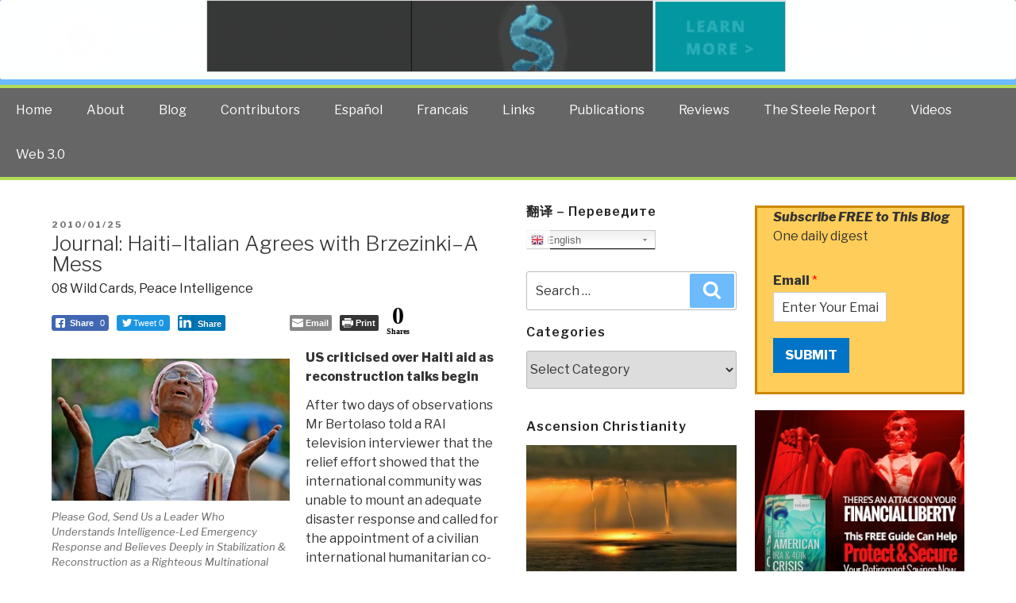

--- FILE ---
content_type: text/html; charset=UTF-8
request_url: https://phibetaiota.net/2010/01/journal-haiti-italians-agree-with-brzezinki-a-mess/
body_size: 50722
content:
<!DOCTYPE html>
<html lang="en-US" class="no-js no-svg">
<head>
<meta charset="UTF-8">
<meta name="viewport" content="width=device-width, initial-scale=1">
<link rel="profile" href="http://gmpg.org/xfn/11">
<script>(function(html){html.className = html.className.replace(/\bno-js\b/,'js')})(document.documentElement);</script>
<title>Journal:  Haiti&#8211;Italian Agrees with Brzezinki&#8211;A Mess &#8211; Public Intelligence Blog</title>
<meta name='robots' content='max-image-preview:large' />

<!-- Google Tag Manager for WordPress by gtm4wp.com -->
<script data-cfasync="false" data-pagespeed-no-defer>
	var gtm4wp_datalayer_name = "dataLayer";
	var dataLayer = dataLayer || [];
</script>
<!-- End Google Tag Manager for WordPress by gtm4wp.com --><link rel='dns-prefetch' href='//fonts.googleapis.com' />
<link href='https://fonts.gstatic.com' crossorigin rel='preconnect' />
<link rel="alternate" type="application/rss+xml" title="Public Intelligence Blog &raquo; Feed" href="https://phibetaiota.net/feed/" />
<link rel="alternate" type="application/rss+xml" title="Public Intelligence Blog &raquo; Comments Feed" href="https://phibetaiota.net/comments/feed/" />
<script>
window._wpemojiSettings = {"baseUrl":"https:\/\/s.w.org\/images\/core\/emoji\/14.0.0\/72x72\/","ext":".png","svgUrl":"https:\/\/s.w.org\/images\/core\/emoji\/14.0.0\/svg\/","svgExt":".svg","source":{"concatemoji":"https:\/\/phibetaiota.net\/wp-includes\/js\/wp-emoji-release.min.js?ver=6.1.9"}};
/*! This file is auto-generated */
!function(e,a,t){var n,r,o,i=a.createElement("canvas"),p=i.getContext&&i.getContext("2d");function s(e,t){var a=String.fromCharCode,e=(p.clearRect(0,0,i.width,i.height),p.fillText(a.apply(this,e),0,0),i.toDataURL());return p.clearRect(0,0,i.width,i.height),p.fillText(a.apply(this,t),0,0),e===i.toDataURL()}function c(e){var t=a.createElement("script");t.src=e,t.defer=t.type="text/javascript",a.getElementsByTagName("head")[0].appendChild(t)}for(o=Array("flag","emoji"),t.supports={everything:!0,everythingExceptFlag:!0},r=0;r<o.length;r++)t.supports[o[r]]=function(e){if(p&&p.fillText)switch(p.textBaseline="top",p.font="600 32px Arial",e){case"flag":return s([127987,65039,8205,9895,65039],[127987,65039,8203,9895,65039])?!1:!s([55356,56826,55356,56819],[55356,56826,8203,55356,56819])&&!s([55356,57332,56128,56423,56128,56418,56128,56421,56128,56430,56128,56423,56128,56447],[55356,57332,8203,56128,56423,8203,56128,56418,8203,56128,56421,8203,56128,56430,8203,56128,56423,8203,56128,56447]);case"emoji":return!s([129777,127995,8205,129778,127999],[129777,127995,8203,129778,127999])}return!1}(o[r]),t.supports.everything=t.supports.everything&&t.supports[o[r]],"flag"!==o[r]&&(t.supports.everythingExceptFlag=t.supports.everythingExceptFlag&&t.supports[o[r]]);t.supports.everythingExceptFlag=t.supports.everythingExceptFlag&&!t.supports.flag,t.DOMReady=!1,t.readyCallback=function(){t.DOMReady=!0},t.supports.everything||(n=function(){t.readyCallback()},a.addEventListener?(a.addEventListener("DOMContentLoaded",n,!1),e.addEventListener("load",n,!1)):(e.attachEvent("onload",n),a.attachEvent("onreadystatechange",function(){"complete"===a.readyState&&t.readyCallback()})),(e=t.source||{}).concatemoji?c(e.concatemoji):e.wpemoji&&e.twemoji&&(c(e.twemoji),c(e.wpemoji)))}(window,document,window._wpemojiSettings);
</script>
<script>function cpLoadCSS(e,t,n){"use strict";var i=window.document.createElement("link"),o=t||window.document.getElementsByTagName("script")[0];return i.rel="stylesheet",i.href=e,i.media="only x",o.parentNode.insertBefore(i,o),setTimeout(function(){i.media=n||"all"}),i}</script><style>.cp-popup-container .cpro-overlay,.cp-popup-container .cp-popup-wrapper{opacity:0;visibility:hidden;display:none}</style><style>
img.wp-smiley,
img.emoji {
	display: inline !important;
	border: none !important;
	box-shadow: none !important;
	height: 1em !important;
	width: 1em !important;
	margin: 0 0.07em !important;
	vertical-align: -0.1em !important;
	background: none !important;
	padding: 0 !important;
}
</style>
	<link rel='stylesheet' id='gtranslate-style-css' href='https://phibetaiota.net/wp-content/plugins/gtranslate/gtranslate-style24.css?ver=6.1.9' media='all' />
<link rel='stylesheet' id='wp-block-library-css' href='https://phibetaiota.net/wp-includes/css/dist/block-library/style.min.css?ver=6.1.9' media='all' />
<style id='wp-block-library-theme-inline-css'>
.wp-block-audio figcaption{color:#555;font-size:13px;text-align:center}.is-dark-theme .wp-block-audio figcaption{color:hsla(0,0%,100%,.65)}.wp-block-audio{margin:0 0 1em}.wp-block-code{border:1px solid #ccc;border-radius:4px;font-family:Menlo,Consolas,monaco,monospace;padding:.8em 1em}.wp-block-embed figcaption{color:#555;font-size:13px;text-align:center}.is-dark-theme .wp-block-embed figcaption{color:hsla(0,0%,100%,.65)}.wp-block-embed{margin:0 0 1em}.blocks-gallery-caption{color:#555;font-size:13px;text-align:center}.is-dark-theme .blocks-gallery-caption{color:hsla(0,0%,100%,.65)}.wp-block-image figcaption{color:#555;font-size:13px;text-align:center}.is-dark-theme .wp-block-image figcaption{color:hsla(0,0%,100%,.65)}.wp-block-image{margin:0 0 1em}.wp-block-pullquote{border-top:4px solid;border-bottom:4px solid;margin-bottom:1.75em;color:currentColor}.wp-block-pullquote__citation,.wp-block-pullquote cite,.wp-block-pullquote footer{color:currentColor;text-transform:uppercase;font-size:.8125em;font-style:normal}.wp-block-quote{border-left:.25em solid;margin:0 0 1.75em;padding-left:1em}.wp-block-quote cite,.wp-block-quote footer{color:currentColor;font-size:.8125em;position:relative;font-style:normal}.wp-block-quote.has-text-align-right{border-left:none;border-right:.25em solid;padding-left:0;padding-right:1em}.wp-block-quote.has-text-align-center{border:none;padding-left:0}.wp-block-quote.is-large,.wp-block-quote.is-style-large,.wp-block-quote.is-style-plain{border:none}.wp-block-search .wp-block-search__label{font-weight:700}.wp-block-search__button{border:1px solid #ccc;padding:.375em .625em}:where(.wp-block-group.has-background){padding:1.25em 2.375em}.wp-block-separator.has-css-opacity{opacity:.4}.wp-block-separator{border:none;border-bottom:2px solid;margin-left:auto;margin-right:auto}.wp-block-separator.has-alpha-channel-opacity{opacity:1}.wp-block-separator:not(.is-style-wide):not(.is-style-dots){width:100px}.wp-block-separator.has-background:not(.is-style-dots){border-bottom:none;height:1px}.wp-block-separator.has-background:not(.is-style-wide):not(.is-style-dots){height:2px}.wp-block-table{margin:"0 0 1em 0"}.wp-block-table thead{border-bottom:3px solid}.wp-block-table tfoot{border-top:3px solid}.wp-block-table td,.wp-block-table th{word-break:normal}.wp-block-table figcaption{color:#555;font-size:13px;text-align:center}.is-dark-theme .wp-block-table figcaption{color:hsla(0,0%,100%,.65)}.wp-block-video figcaption{color:#555;font-size:13px;text-align:center}.is-dark-theme .wp-block-video figcaption{color:hsla(0,0%,100%,.65)}.wp-block-video{margin:0 0 1em}.wp-block-template-part.has-background{padding:1.25em 2.375em;margin-top:0;margin-bottom:0}
</style>
<link rel='stylesheet' id='classic-theme-styles-css' href='https://phibetaiota.net/wp-includes/css/classic-themes.min.css?ver=1' media='all' />
<style id='global-styles-inline-css'>
body{--wp--preset--color--black: #000000;--wp--preset--color--cyan-bluish-gray: #abb8c3;--wp--preset--color--white: #ffffff;--wp--preset--color--pale-pink: #f78da7;--wp--preset--color--vivid-red: #cf2e2e;--wp--preset--color--luminous-vivid-orange: #ff6900;--wp--preset--color--luminous-vivid-amber: #fcb900;--wp--preset--color--light-green-cyan: #7bdcb5;--wp--preset--color--vivid-green-cyan: #00d084;--wp--preset--color--pale-cyan-blue: #8ed1fc;--wp--preset--color--vivid-cyan-blue: #0693e3;--wp--preset--color--vivid-purple: #9b51e0;--wp--preset--gradient--vivid-cyan-blue-to-vivid-purple: linear-gradient(135deg,rgba(6,147,227,1) 0%,rgb(155,81,224) 100%);--wp--preset--gradient--light-green-cyan-to-vivid-green-cyan: linear-gradient(135deg,rgb(122,220,180) 0%,rgb(0,208,130) 100%);--wp--preset--gradient--luminous-vivid-amber-to-luminous-vivid-orange: linear-gradient(135deg,rgba(252,185,0,1) 0%,rgba(255,105,0,1) 100%);--wp--preset--gradient--luminous-vivid-orange-to-vivid-red: linear-gradient(135deg,rgba(255,105,0,1) 0%,rgb(207,46,46) 100%);--wp--preset--gradient--very-light-gray-to-cyan-bluish-gray: linear-gradient(135deg,rgb(238,238,238) 0%,rgb(169,184,195) 100%);--wp--preset--gradient--cool-to-warm-spectrum: linear-gradient(135deg,rgb(74,234,220) 0%,rgb(151,120,209) 20%,rgb(207,42,186) 40%,rgb(238,44,130) 60%,rgb(251,105,98) 80%,rgb(254,248,76) 100%);--wp--preset--gradient--blush-light-purple: linear-gradient(135deg,rgb(255,206,236) 0%,rgb(152,150,240) 100%);--wp--preset--gradient--blush-bordeaux: linear-gradient(135deg,rgb(254,205,165) 0%,rgb(254,45,45) 50%,rgb(107,0,62) 100%);--wp--preset--gradient--luminous-dusk: linear-gradient(135deg,rgb(255,203,112) 0%,rgb(199,81,192) 50%,rgb(65,88,208) 100%);--wp--preset--gradient--pale-ocean: linear-gradient(135deg,rgb(255,245,203) 0%,rgb(182,227,212) 50%,rgb(51,167,181) 100%);--wp--preset--gradient--electric-grass: linear-gradient(135deg,rgb(202,248,128) 0%,rgb(113,206,126) 100%);--wp--preset--gradient--midnight: linear-gradient(135deg,rgb(2,3,129) 0%,rgb(40,116,252) 100%);--wp--preset--duotone--dark-grayscale: url('#wp-duotone-dark-grayscale');--wp--preset--duotone--grayscale: url('#wp-duotone-grayscale');--wp--preset--duotone--purple-yellow: url('#wp-duotone-purple-yellow');--wp--preset--duotone--blue-red: url('#wp-duotone-blue-red');--wp--preset--duotone--midnight: url('#wp-duotone-midnight');--wp--preset--duotone--magenta-yellow: url('#wp-duotone-magenta-yellow');--wp--preset--duotone--purple-green: url('#wp-duotone-purple-green');--wp--preset--duotone--blue-orange: url('#wp-duotone-blue-orange');--wp--preset--font-size--small: 13px;--wp--preset--font-size--medium: 20px;--wp--preset--font-size--large: 36px;--wp--preset--font-size--x-large: 42px;--wp--preset--spacing--20: 0.44rem;--wp--preset--spacing--30: 0.67rem;--wp--preset--spacing--40: 1rem;--wp--preset--spacing--50: 1.5rem;--wp--preset--spacing--60: 2.25rem;--wp--preset--spacing--70: 3.38rem;--wp--preset--spacing--80: 5.06rem;}:where(.is-layout-flex){gap: 0.5em;}body .is-layout-flow > .alignleft{float: left;margin-inline-start: 0;margin-inline-end: 2em;}body .is-layout-flow > .alignright{float: right;margin-inline-start: 2em;margin-inline-end: 0;}body .is-layout-flow > .aligncenter{margin-left: auto !important;margin-right: auto !important;}body .is-layout-constrained > .alignleft{float: left;margin-inline-start: 0;margin-inline-end: 2em;}body .is-layout-constrained > .alignright{float: right;margin-inline-start: 2em;margin-inline-end: 0;}body .is-layout-constrained > .aligncenter{margin-left: auto !important;margin-right: auto !important;}body .is-layout-constrained > :where(:not(.alignleft):not(.alignright):not(.alignfull)){max-width: var(--wp--style--global--content-size);margin-left: auto !important;margin-right: auto !important;}body .is-layout-constrained > .alignwide{max-width: var(--wp--style--global--wide-size);}body .is-layout-flex{display: flex;}body .is-layout-flex{flex-wrap: wrap;align-items: center;}body .is-layout-flex > *{margin: 0;}:where(.wp-block-columns.is-layout-flex){gap: 2em;}.has-black-color{color: var(--wp--preset--color--black) !important;}.has-cyan-bluish-gray-color{color: var(--wp--preset--color--cyan-bluish-gray) !important;}.has-white-color{color: var(--wp--preset--color--white) !important;}.has-pale-pink-color{color: var(--wp--preset--color--pale-pink) !important;}.has-vivid-red-color{color: var(--wp--preset--color--vivid-red) !important;}.has-luminous-vivid-orange-color{color: var(--wp--preset--color--luminous-vivid-orange) !important;}.has-luminous-vivid-amber-color{color: var(--wp--preset--color--luminous-vivid-amber) !important;}.has-light-green-cyan-color{color: var(--wp--preset--color--light-green-cyan) !important;}.has-vivid-green-cyan-color{color: var(--wp--preset--color--vivid-green-cyan) !important;}.has-pale-cyan-blue-color{color: var(--wp--preset--color--pale-cyan-blue) !important;}.has-vivid-cyan-blue-color{color: var(--wp--preset--color--vivid-cyan-blue) !important;}.has-vivid-purple-color{color: var(--wp--preset--color--vivid-purple) !important;}.has-black-background-color{background-color: var(--wp--preset--color--black) !important;}.has-cyan-bluish-gray-background-color{background-color: var(--wp--preset--color--cyan-bluish-gray) !important;}.has-white-background-color{background-color: var(--wp--preset--color--white) !important;}.has-pale-pink-background-color{background-color: var(--wp--preset--color--pale-pink) !important;}.has-vivid-red-background-color{background-color: var(--wp--preset--color--vivid-red) !important;}.has-luminous-vivid-orange-background-color{background-color: var(--wp--preset--color--luminous-vivid-orange) !important;}.has-luminous-vivid-amber-background-color{background-color: var(--wp--preset--color--luminous-vivid-amber) !important;}.has-light-green-cyan-background-color{background-color: var(--wp--preset--color--light-green-cyan) !important;}.has-vivid-green-cyan-background-color{background-color: var(--wp--preset--color--vivid-green-cyan) !important;}.has-pale-cyan-blue-background-color{background-color: var(--wp--preset--color--pale-cyan-blue) !important;}.has-vivid-cyan-blue-background-color{background-color: var(--wp--preset--color--vivid-cyan-blue) !important;}.has-vivid-purple-background-color{background-color: var(--wp--preset--color--vivid-purple) !important;}.has-black-border-color{border-color: var(--wp--preset--color--black) !important;}.has-cyan-bluish-gray-border-color{border-color: var(--wp--preset--color--cyan-bluish-gray) !important;}.has-white-border-color{border-color: var(--wp--preset--color--white) !important;}.has-pale-pink-border-color{border-color: var(--wp--preset--color--pale-pink) !important;}.has-vivid-red-border-color{border-color: var(--wp--preset--color--vivid-red) !important;}.has-luminous-vivid-orange-border-color{border-color: var(--wp--preset--color--luminous-vivid-orange) !important;}.has-luminous-vivid-amber-border-color{border-color: var(--wp--preset--color--luminous-vivid-amber) !important;}.has-light-green-cyan-border-color{border-color: var(--wp--preset--color--light-green-cyan) !important;}.has-vivid-green-cyan-border-color{border-color: var(--wp--preset--color--vivid-green-cyan) !important;}.has-pale-cyan-blue-border-color{border-color: var(--wp--preset--color--pale-cyan-blue) !important;}.has-vivid-cyan-blue-border-color{border-color: var(--wp--preset--color--vivid-cyan-blue) !important;}.has-vivid-purple-border-color{border-color: var(--wp--preset--color--vivid-purple) !important;}.has-vivid-cyan-blue-to-vivid-purple-gradient-background{background: var(--wp--preset--gradient--vivid-cyan-blue-to-vivid-purple) !important;}.has-light-green-cyan-to-vivid-green-cyan-gradient-background{background: var(--wp--preset--gradient--light-green-cyan-to-vivid-green-cyan) !important;}.has-luminous-vivid-amber-to-luminous-vivid-orange-gradient-background{background: var(--wp--preset--gradient--luminous-vivid-amber-to-luminous-vivid-orange) !important;}.has-luminous-vivid-orange-to-vivid-red-gradient-background{background: var(--wp--preset--gradient--luminous-vivid-orange-to-vivid-red) !important;}.has-very-light-gray-to-cyan-bluish-gray-gradient-background{background: var(--wp--preset--gradient--very-light-gray-to-cyan-bluish-gray) !important;}.has-cool-to-warm-spectrum-gradient-background{background: var(--wp--preset--gradient--cool-to-warm-spectrum) !important;}.has-blush-light-purple-gradient-background{background: var(--wp--preset--gradient--blush-light-purple) !important;}.has-blush-bordeaux-gradient-background{background: var(--wp--preset--gradient--blush-bordeaux) !important;}.has-luminous-dusk-gradient-background{background: var(--wp--preset--gradient--luminous-dusk) !important;}.has-pale-ocean-gradient-background{background: var(--wp--preset--gradient--pale-ocean) !important;}.has-electric-grass-gradient-background{background: var(--wp--preset--gradient--electric-grass) !important;}.has-midnight-gradient-background{background: var(--wp--preset--gradient--midnight) !important;}.has-small-font-size{font-size: var(--wp--preset--font-size--small) !important;}.has-medium-font-size{font-size: var(--wp--preset--font-size--medium) !important;}.has-large-font-size{font-size: var(--wp--preset--font-size--large) !important;}.has-x-large-font-size{font-size: var(--wp--preset--font-size--x-large) !important;}
.wp-block-navigation a:where(:not(.wp-element-button)){color: inherit;}
:where(.wp-block-columns.is-layout-flex){gap: 2em;}
.wp-block-pullquote{font-size: 1.5em;line-height: 1.6;}
</style>
<link rel='stylesheet' id='ssb-front-css-css' href='https://phibetaiota.net/wp-content/plugins/simple-social-buttons/assets/css/front.css?ver=4.0.3' media='all' />
<script>document.addEventListener('DOMContentLoaded', function(event) {  if( typeof cpLoadCSS !== 'undefined' ) { cpLoadCSS('https://phibetaiota.net/wp-content/plugins/convertpro/assets/modules/css/cp-popup.min.css?ver=1.7.4', 0, 'all'); } }); </script>
<link rel='stylesheet' id='wordpress-popular-posts-css-css' href='https://phibetaiota.net/wp-content/plugins/wordpress-popular-posts/assets/css/wpp.css?ver=6.1.1' media='all' />
<link rel='stylesheet' id='parent-style-css' href='https://phibetaiota.net/wp-content/themes/twentyseventeen/style.css?ver=6.1.9' media='all' />
<link rel='stylesheet' id='child-style-css' href='https://phibetaiota.net/wp-content/themes/twentyseventeen-child/style.css?ver=6.1.9' media='all' />
<link rel='stylesheet' id='twentyseventeen-fonts-css' href='https://fonts.googleapis.com/css?family=Libre+Franklin%3A300%2C300i%2C400%2C400i%2C600%2C600i%2C800%2C800i&#038;subset=latin%2Clatin-ext&#038;display=fallback' media='all' />
<link rel='stylesheet' id='twentyseventeen-style-css' href='https://phibetaiota.net/wp-content/themes/twentyseventeen-child/style.css?ver=20221101' media='all' />
<link rel='stylesheet' id='twentyseventeen-block-style-css' href='https://phibetaiota.net/wp-content/themes/twentyseventeen/assets/css/blocks.css?ver=20220912' media='all' />
<!--[if lt IE 9]>
<link rel='stylesheet' id='twentyseventeen-ie8-css' href='https://phibetaiota.net/wp-content/themes/twentyseventeen/assets/css/ie8.css?ver=20161202' media='all' />
<![endif]-->
<script src='https://phibetaiota.net/wp-includes/js/jquery/jquery.min.js?ver=3.6.1' id='jquery-core-js'></script>
<script src='https://phibetaiota.net/wp-includes/js/jquery/jquery-migrate.min.js?ver=3.3.2' id='jquery-migrate-js'></script>
<script src='https://phibetaiota.net/wp-content/plugins/simple-social-buttons/assets/js/frontend-blocks.js?ver=4.0.3' id='ssb-blocks-front-js-js'></script>
<script id='ssb-front-js-js-extra'>
var SSB = {"ajax_url":"https:\/\/phibetaiota.net\/wp-admin\/admin-ajax.php","fb_share_nonce":"53dafe8dd7"};
</script>
<script src='https://phibetaiota.net/wp-content/plugins/simple-social-buttons/assets/js/front.js?ver=4.0.3' id='ssb-front-js-js'></script>
<script id='wpp-json' type="application/json">
{"sampling_active":1,"sampling_rate":100,"ajax_url":"https:\/\/phibetaiota.net\/wp-json\/wordpress-popular-posts\/v1\/popular-posts","api_url":"https:\/\/phibetaiota.net\/wp-json\/wordpress-popular-posts","ID":21973,"token":"8ba01eb4ba","lang":0,"debug":0}
</script>
<script src='https://phibetaiota.net/wp-content/plugins/wordpress-popular-posts/assets/js/wpp.min.js?ver=6.1.1' id='wpp-js-js'></script>
<!--[if lt IE 9]>
<script src='https://phibetaiota.net/wp-content/themes/twentyseventeen/assets/js/html5.js?ver=20161020' id='html5-js'></script>
<![endif]-->
<link rel="https://api.w.org/" href="https://phibetaiota.net/wp-json/" /><link rel="alternate" type="application/json" href="https://phibetaiota.net/wp-json/wp/v2/posts/21973" /><link rel="EditURI" type="application/rsd+xml" title="RSD" href="https://phibetaiota.net/xmlrpc.php?rsd" />
<link rel="wlwmanifest" type="application/wlwmanifest+xml" href="https://phibetaiota.net/wp-includes/wlwmanifest.xml" />
<meta name="generator" content="WordPress 6.1.9" />
<link rel="canonical" href="https://phibetaiota.net/2010/01/journal-haiti-italians-agree-with-brzezinki-a-mess/" />
<link rel='shortlink' href='https://phibetaiota.net/?p=21973' />
<link rel="alternate" type="application/json+oembed" href="https://phibetaiota.net/wp-json/oembed/1.0/embed?url=https%3A%2F%2Fphibetaiota.net%2F2010%2F01%2Fjournal-haiti-italians-agree-with-brzezinki-a-mess%2F" />
<link rel="alternate" type="text/xml+oembed" href="https://phibetaiota.net/wp-json/oembed/1.0/embed?url=https%3A%2F%2Fphibetaiota.net%2F2010%2F01%2Fjournal-haiti-italians-agree-with-brzezinki-a-mess%2F&#038;format=xml" />
<script type="text/javascript">//<![CDATA[
  function external_links_in_new_windows_loop() {
    if (!document.links) {
      document.links = document.getElementsByTagName('a');
    }
    var change_link = false;
    var force = '';
    var ignore = '';

    for (var t=0; t<document.links.length; t++) {
      var all_links = document.links[t];
      change_link = false;
      
      if(document.links[t].hasAttribute('onClick') == false) {
        // forced if the address starts with http (or also https), but does not link to the current domain
        if(all_links.href.search(/^http/) != -1 && all_links.href.search('phibetaiota.net') == -1 && all_links.href.search(/^#/) == -1) {
          // console.log('Changed ' + all_links.href);
          change_link = true;
        }
          
        if(force != '' && all_links.href.search(force) != -1) {
          // forced
          // console.log('force ' + all_links.href);
          change_link = true;
        }
        
        if(ignore != '' && all_links.href.search(ignore) != -1) {
          // console.log('ignore ' + all_links.href);
          // ignored
          change_link = false;
        }

        if(change_link == true) {
          // console.log('Changed ' + all_links.href);
          document.links[t].setAttribute('onClick', 'javascript:window.open(\'' + all_links.href.replace(/'/g, '') + '\', \'_blank\', \'noopener\'); return false;');
          document.links[t].removeAttribute('target');
        }
      }
    }
  }
  
  // Load
  function external_links_in_new_windows_load(func)
  {  
    var oldonload = window.onload;
    if (typeof window.onload != 'function'){
      window.onload = func;
    } else {
      window.onload = function(){
        oldonload();
        func();
      }
    }
  }

  external_links_in_new_windows_load(external_links_in_new_windows_loop);
  //]]></script>

 <style media="screen">

		.simplesocialbuttons.simplesocialbuttons_inline .ssb-fb-like {
	  margin: ;
	}
		 /*inline margin*/
	
	
	
	
	
	
			 .simplesocialbuttons.simplesocialbuttons_inline.simplesocial-simple-icons button{
		 margin: ;
	 }

			 /*margin-digbar*/

	
	
	
	
	
	
	
</style>

<!-- Open Graph Meta Tags generated by Simple Social Buttons 4.0.3 -->
<meta property="og:title" content="Journal:  Haiti&#8211;Italian Agrees with Brzezinki&#8211;A Mess - Public Intelligence Blog" />
<meta property="og:description" content="US criticised over Haiti aid as reconstruction talks begin

After  two days of observations Mr Bertolaso told a RAI television interviewer that the  relief effort showed that the international community was unable to mount an  adequate disaster response and called for the appointment of a civilian  international humanitarian co-ordinator.

He  said the aid organisations, including United" />
<meta property="og:url" content="https://phibetaiota.net/2010/01/journal-haiti-italians-agree-with-brzezinki-a-mess/" />
<meta property="og:site_name" content="Public Intelligence Blog" />
<meta property="og:image" content="http://phibetaiota.net/wp-content/uploads/2010/01/aa-haiti-praying-300x179.jpg" />
<meta name="twitter:card" content="summary_large_image" />
<meta name="twitter:description" content="US criticised over Haiti aid as reconstruction talks begin

After  two days of observations Mr Bertolaso told a RAI television interviewer that the  relief effort showed that the international community was unable to mount an  adequate disaster response and called for the appointment of a civilian  international humanitarian co-ordinator.

He  said the aid organisations, including United" />
<meta name="twitter:title" content="Journal:  Haiti&#8211;Italian Agrees with Brzezinki&#8211;A Mess - Public Intelligence Blog" />
<meta property="twitter:image" content="http://phibetaiota.net/wp-content/uploads/2010/01/aa-haiti-praying-300x179.jpg" />

<!-- Google Tag Manager for WordPress by gtm4wp.com -->
<!-- GTM Container placement set to automatic -->
<script data-cfasync="false" data-pagespeed-no-defer type="text/javascript">
	var dataLayer_content = {"pagePostType":"post","pagePostType2":"single-post","pageCategory":["08-wild-cards","peaceintel"],"pagePostAuthor":"Editor"};
	dataLayer.push( dataLayer_content );
</script>
<script data-cfasync="false">
(function(w,d,s,l,i){w[l]=w[l]||[];w[l].push({'gtm.start':
new Date().getTime(),event:'gtm.js'});var f=d.getElementsByTagName(s)[0],
j=d.createElement(s),dl=l!='dataLayer'?'&l='+l:'';j.async=true;j.src=
'//www.googletagmanager.com/gtm.'+'js?id='+i+dl;f.parentNode.insertBefore(j,f);
})(window,document,'script','dataLayer','GTM-WBKV5WK');
</script>
<!-- End Google Tag Manager -->
<!-- End Google Tag Manager for WordPress by gtm4wp.com -->            <style id="wpp-loading-animation-styles">@-webkit-keyframes bgslide{from{background-position-x:0}to{background-position-x:-200%}}@keyframes bgslide{from{background-position-x:0}to{background-position-x:-200%}}.wpp-widget-placeholder,.wpp-widget-block-placeholder{margin:0 auto;width:60px;height:3px;background:#dd3737;background:linear-gradient(90deg,#dd3737 0%,#571313 10%,#dd3737 100%);background-size:200% auto;border-radius:3px;-webkit-animation:bgslide 1s infinite linear;animation:bgslide 1s infinite linear}</style>
            <link rel="icon" href="https://phibetaiota.net/wp-content/uploads/2014/12/EIN-logo-for-coin__v01-800-548d9f49_site_icon-32x32.png" sizes="32x32" />
<link rel="icon" href="https://phibetaiota.net/wp-content/uploads/2014/12/EIN-logo-for-coin__v01-800-548d9f49_site_icon-256x256.png" sizes="192x192" />
<link rel="apple-touch-icon" href="https://phibetaiota.net/wp-content/uploads/2014/12/EIN-logo-for-coin__v01-800-548d9f49_site_icon-256x256.png" />
<meta name="msapplication-TileImage" content="https://phibetaiota.net/wp-content/uploads/2014/12/EIN-logo-for-coin__v01-800-548d9f49_site_icon.png" />
		<style id="wp-custom-css">
			.cp-rotate-wrap {height:1px;}
.cp-rotate-wrap a {color:black;}		</style>
		<!-- Facebook Pixel Code -->
<script>
  !function(f,b,e,v,n,t,s)
  {if(f.fbq)return;n=f.fbq=function(){n.callMethod?
  n.callMethod.apply(n,arguments):n.queue.push(arguments)};
  if(!f._fbq)f._fbq=n;n.push=n;n.loaded=!0;n.version='2.0';
  n.queue=[];t=b.createElement(e);t.async=!0;
  t.src=v;s=b.getElementsByTagName(e)[0];
  s.parentNode.insertBefore(t,s)}(window, document,'script',
  'https://connect.facebook.net/en_US/fbevents.js');
  fbq('init', '670866733640939');
  fbq('track', 'PageView');
</script>
<noscript><img height="1" width="1" style="display:none"
  src="https://www.facebook.com/tr?id=670866733640939&ev=PageView&noscript=1"
/></noscript>
<!-- End Facebook Pixel Code -->
</head>

<body class="post-template-default single single-post postid-21973 single-format-standard wp-custom-logo wp-embed-responsive group-blog has-header-image has-sidebar colors-light">
<div id="page" class="site">
<header id="masthead" class="site-header" role="banner">
    <div class="site-branding">
    <div class="wrap">
      
      <div class="header-left">
        <a href="https://phibetaiota.net/" class="custom-logo-link" rel="home"><img width="250" height="250" src="https://phibetaiota.net/wp-content/uploads/2017/05/cropped-unnamed.png" class="custom-logo" alt="Public Intelligence Blog" decoding="async" srcset="https://phibetaiota.net/wp-content/uploads/2017/05/cropped-unnamed.png 250w, https://phibetaiota.net/wp-content/uploads/2017/05/cropped-unnamed-150x150.png 150w, https://phibetaiota.net/wp-content/uploads/2017/05/cropped-unnamed-100x100.png 100w" sizes="100vw" /></a>            <div class="site-branding-text">
                                    <p class="site-title"><a href="https://phibetaiota.net/" rel="home">Public Intelligence Blog</a></p>
                                                    <p class="site-description">The truth at any cost lowers all other costs &#8212; curated by former US spy Robert David Steele.</p>
                            </div><!-- .site-branding-text -->
        </div><!--header-left-->
        
        <div class="header-right">
            <div class="top-social">
                            <nav class="social-navigation" role="navigation" aria-label="Footer Social Links Menu">
                    <div class="menu-top-right-social-container"><ul id="menu-top-right-social" class="social-links-menu"><li id="menu-item-125333" class="menu-item menu-item-type-custom menu-item-object-custom menu-item-125333"><a target="_blank" rel="noopener" href="https://twitter.com/OSSRobertSteele"><span class="screen-reader-text">Twitter</span><svg class="icon icon-twitter" aria-hidden="true" role="img"> <use href="#icon-twitter" xlink:href="#icon-twitter"></use> </svg></a></li>
<li id="menu-item-125334" class="menu-item menu-item-type-custom menu-item-object-custom menu-item-125334"><a target="_blank" rel="noopener" href="https://www.facebook.com/RobertDavidSteeleVivas"><span class="screen-reader-text">Facebook</span><svg class="icon icon-facebook" aria-hidden="true" role="img"> <use href="#icon-facebook" xlink:href="#icon-facebook"></use> </svg></a></li>
<li id="menu-item-153815" class="menu-item menu-item-type-custom menu-item-object-custom menu-item-153815"><a target="_blank" rel="noopener" href="https://www.youtube.com/robertdavidsteeleunrig"><span class="screen-reader-text">YouTube</span><svg class="icon icon-youtube" aria-hidden="true" role="img"> <use href="#icon-youtube" xlink:href="#icon-youtube"></use> </svg></a></li>
</ul></div>                </nav><!-- .social-navigation -->
                        </div>
            
            <div class="search-toggle">
                <a href="#search-container" class="screen-reader-text" aria-expanded="false" aria-controls="search-container">Search</a>
            </div>
            <div id="search-container" class="search-box-wrapper hide">
                    <div class="search-box">
                        

<form role="search" method="get" class="search-form" action="https://phibetaiota.net/">
	<label for="search-form-1">
		<span class="screen-reader-text">Search for:</span>
	</label>
	<input type="search" id="search-form-1" class="search-field" placeholder="Search &hellip;" value="" name="s" />
	<button type="submit" class="search-submit"><svg class="icon icon-search" aria-hidden="true" role="img"> <use href="#icon-search" xlink:href="#icon-search"></use> </svg><span class="screen-reader-text">Search</span></button>
</form>
                    </div>
            </div>
            
        </div>
        
        
    </div>
    <!-- .wrap --> 
  </div><!-- .site-branding --> 
  
  <div class="main-navigation-row">
    <nav id="site-navigation" class="main-navigation" role="navigation" aria-label="Top Menu">
        <button class="menu-toggle" aria-controls="top-menu" aria-expanded="false"><svg class="icon icon-bars" aria-hidden="true" role="img"> <use href="#icon-bars" xlink:href="#icon-bars"></use> </svg><svg class="icon icon-close" aria-hidden="true" role="img"> <use href="#icon-close" xlink:href="#icon-close"></use> </svg>Menu</button>
        <div class="menu-top-menu-container"><ul id="top-menu" class="menu"><li id="menu-item-125335" class="menu-item menu-item-type-custom menu-item-object-custom menu-item-home menu-item-125335"><a href="http://phibetaiota.net">Home</a></li>
<li id="menu-item-125336" class="menu-item menu-item-type-post_type menu-item-object-page menu-item-125336"><a href="https://phibetaiota.net/about/">About</a></li>
<li id="menu-item-125337" class="menu-item menu-item-type-post_type menu-item-object-page menu-item-125337"><a href="https://phibetaiota.net/journal/">Blog</a></li>
<li id="menu-item-125342" class="menu-item menu-item-type-post_type menu-item-object-page menu-item-125342"><a href="https://phibetaiota.net/authors/">Contributors</a></li>
<li id="menu-item-125339" class="menu-item menu-item-type-post_type menu-item-object-page menu-item-125339"><a href="https://phibetaiota.net/espanol/">Español</a></li>
<li id="menu-item-125354" class="menu-item menu-item-type-post_type menu-item-object-page menu-item-125354"><a href="https://phibetaiota.net/francais/">Francais</a></li>
<li id="menu-item-125340" class="menu-item menu-item-type-post_type menu-item-object-page menu-item-125340"><a href="https://phibetaiota.net/links/">Links</a></li>
<li id="menu-item-141493" class="menu-item menu-item-type-post_type menu-item-object-page menu-item-141493"><a href="https://phibetaiota.net/publications/">Publications</a></li>
<li id="menu-item-125341" class="menu-item menu-item-type-post_type menu-item-object-page menu-item-125341"><a href="https://phibetaiota.net/reviews/">Reviews</a></li>
<li id="menu-item-125358" class="menu-item menu-item-type-post_type menu-item-object-page menu-item-125358"><a href="https://phibetaiota.net/unrig/">The Steele Report</a></li>
<li id="menu-item-158255" class="menu-item menu-item-type-post_type menu-item-object-page menu-item-158255"><a href="https://phibetaiota.net/videos/">Videos</a></li>
<li id="menu-item-141498" class="menu-item menu-item-type-post_type menu-item-object-page menu-item-141498"><a href="https://phibetaiota.net/osint/">Web 3.0</a></li>
</ul></div>    </nav><!-- #site-navigation -->
  </div>
  
</header>
<!-- #masthead -->

<div class="site-content-contain">
<div id="content" class="site-content">

<div class="wrap">
	<div id="primary" class="content-area">
		<main id="main" class="site-main" role="main">

			
<article id="post-21973" class="post-21973 post type-post status-publish format-standard hentry category-08-wild-cards category-peaceintel">
		
			<div class="post-thumbnail">
			<a href="https://phibetaiota.net/2010/01/journal-haiti-italians-agree-with-brzezinki-a-mess/">
							</a>
		</div><!-- .post-thumbnail -->
		
	<header class="entry-header">
		<div class="entry-meta"><span class="posted-on"><span class="screen-reader-text">Posted on</span> <a href="https://phibetaiota.net/2010/01/journal-haiti-italians-agree-with-brzezinki-a-mess/" rel="bookmark"><time class="entry-date published" datetime="2010-01-25T17:12:35-05:00">2010/01/25</time><time class="updated" datetime="2010-01-26T13:58:02-05:00">2010/01/26</time></a></span><span class="byline"> by <span class="author vcard"><a class="url fn n" href="https://phibetaiota.net/author/freespeech/">Editor</a></span></span></div><!-- .entry-meta --><h1 class="entry-title">Journal:  Haiti&#8211;Italian Agrees with Brzezinki&#8211;A Mess</h1><a href="https://phibetaiota.net/category/journal/players/08-wild-cards/" rel="category tag">08 Wild Cards</a>, <a href="https://phibetaiota.net/category/journal/collaboration/peaceintel/" rel="category tag">Peace Intelligence</a>	</header><!-- .entry-header -->

	

	<div class="entry-content">
		<div class="simplesocialbuttons simplesocial-simple-icons simplesocialbuttons_inline simplesocialbuttons-align-left post-21973 post  ssb_counter-activate simplesocialbuttons-inline-no-animation">
		<button class="ssb_fbshare-icon"  rel="nofollow"  target="_blank"  data-href="https://www.facebook.com/sharer/sharer.php?u=https://phibetaiota.net/2010/01/journal-haiti-italians-agree-with-brzezinki-a-mess/" onclick="javascript:window.open(this.dataset.href, '', 'menubar=no,toolbar=no,resizable=yes,scrollbars=yes,height=600,width=600');return false;">
						<span class="icon"><svg xmlns="http://www.w3.org/2000/svg" viewBox="0 0 16 16" class="_1pbq" color="#ffffff"><path fill="#ffffff" fill-rule="evenodd" class="icon" d="M8 14H3.667C2.733 13.9 2 13.167 2 12.233V3.667A1.65 1.65 0 0 1 3.667 2h8.666A1.65 1.65 0 0 1 14 3.667v8.566c0 .934-.733 1.667-1.667 1.767H10v-3.967h1.3l.7-2.066h-2V6.933c0-.466.167-.9.867-.9H12v-1.8c.033 0-.933-.266-1.533-.266-1.267 0-2.434.7-2.467 2.133v1.867H6v2.066h2V14z"></path></svg></span>
						<span class="simplesocialtxt">Share </span> <span class="ssb_counter">0</span> </button>
<button class="ssb_tweet-icon"  rel="nofollow"  target="_blank"  data-href="https://twitter.com/share?text=Journal%3A++Haiti%E2%80%93Italian+Agrees+with+Brzezinki%E2%80%93A+Mess&url=https://phibetaiota.net/2010/01/journal-haiti-italians-agree-with-brzezinki-a-mess/&via=OSSRobertSteele" onclick="javascript:window.open(this.dataset.href, '', 'menubar=no,toolbar=no,resizable=yes,scrollbars=yes,height=600,width=600');return false;">
						<span class="icon"><svg xmlns="http://www.w3.org/2000/svg" viewBox="0 0 72 72"><path fill="none" d="M0 0h72v72H0z"/><path class="icon" fill="#fff" d="M68.812 15.14c-2.348 1.04-4.87 1.744-7.52 2.06 2.704-1.62 4.78-4.186 5.757-7.243-2.53 1.5-5.33 2.592-8.314 3.176C56.35 10.59 52.948 9 49.182 9c-7.23 0-13.092 5.86-13.092 13.093 0 1.026.118 2.02.338 2.98C25.543 24.527 15.9 19.318 9.44 11.396c-1.125 1.936-1.77 4.184-1.77 6.58 0 4.543 2.312 8.552 5.824 10.9-2.146-.07-4.165-.658-5.93-1.64-.002.056-.002.11-.002.163 0 6.345 4.513 11.638 10.504 12.84-1.1.298-2.256.457-3.45.457-.845 0-1.666-.078-2.464-.23 1.667 5.2 6.5 8.985 12.23 9.09-4.482 3.51-10.13 5.605-16.26 5.605-1.055 0-2.096-.06-3.122-.184 5.794 3.717 12.676 5.882 20.067 5.882 24.083 0 37.25-19.95 37.25-37.25 0-.565-.013-1.133-.038-1.693 2.558-1.847 4.778-4.15 6.532-6.774z"/></svg></span><i class="simplesocialtxt">Tweet 0</i></button>
<button class="ssb_linkedin-icon"  rel="nofollow"  target="_blank"  data-href="https://www.linkedin.com/sharing/share-offsite/?url=https://phibetaiota.net/2010/01/journal-haiti-italians-agree-with-brzezinki-a-mess/" onclick="javascript:window.open(this.dataset.href, '', 'menubar=no,toolbar=no,resizable=yes,scrollbars=yes,height=600,width=600');return false;" >
						<span class="icon"> <svg version="1.1" id="Layer_1" xmlns="http://www.w3.org/2000/svg" xmlns:xlink="http://www.w3.org/1999/xlink" x="0px" y="0px" width="15px" height="14.1px" viewBox="-301.4 387.5 15 14.1" enable-background="new -301.4 387.5 15 14.1" xml:space="preserve"> <g id="XMLID_398_"> <path id="XMLID_399_" fill="#FFFFFF" d="M-296.2,401.6c0-3.2,0-6.3,0-9.5h0.1c1,0,2,0,2.9,0c0.1,0,0.1,0,0.1,0.1c0,0.4,0,0.8,0,1.2 c0.1-0.1,0.2-0.3,0.3-0.4c0.5-0.7,1.2-1,2.1-1.1c0.8-0.1,1.5,0,2.2,0.3c0.7,0.4,1.2,0.8,1.5,1.4c0.4,0.8,0.6,1.7,0.6,2.5 c0,1.8,0,3.6,0,5.4v0.1c-1.1,0-2.1,0-3.2,0c0-0.1,0-0.1,0-0.2c0-1.6,0-3.2,0-4.8c0-0.4,0-0.8-0.2-1.2c-0.2-0.7-0.8-1-1.6-1 c-0.8,0.1-1.3,0.5-1.6,1.2c-0.1,0.2-0.1,0.5-0.1,0.8c0,1.7,0,3.4,0,5.1c0,0.2,0,0.2-0.2,0.2c-1,0-1.9,0-2.9,0 C-296.1,401.6-296.2,401.6-296.2,401.6z"/> <path id="XMLID_400_" fill="#FFFFFF" d="M-298,401.6L-298,401.6c-1.1,0-2.1,0-3,0c-0.1,0-0.1,0-0.1-0.1c0-3.1,0-6.1,0-9.2 c0-0.1,0-0.1,0.1-0.1c1,0,2,0,2.9,0h0.1C-298,395.3-298,398.5-298,401.6z"/> <path id="XMLID_401_" fill="#FFFFFF" d="M-299.6,390.9c-0.7-0.1-1.2-0.3-1.6-0.8c-0.5-0.8-0.2-2.1,1-2.4c0.6-0.2,1.2-0.1,1.8,0.2 c0.5,0.4,0.7,0.9,0.6,1.5c-0.1,0.7-0.5,1.1-1.1,1.3C-299.1,390.8-299.4,390.8-299.6,390.9L-299.6,390.9z"/> </g> </svg> </span>
						<span class="simplesocialtxt">Share</span> </button>
<div class="fb-like ssb-fb-like" data-href="https://phibetaiota.net/2010/01/journal-haiti-italians-agree-with-brzezinki-a-mess/" data-layout="button_count" data-action="like" data-size="small" data-show-faces="false" data-share="false"></div>
 <button  onclick="javascript:window.location.href = this.dataset.href;return false;" class="ssb_email-icon simplesocial-email-share"  rel="nofollow"  target="_blank"  data-href="mailto:?subject=Journal%3A  Haiti%E2%80%93Italian Agrees with Brzezinki%E2%80%93A Mess&body=https://phibetaiota.net/2010/01/journal-haiti-italians-agree-with-brzezinki-a-mess/">
								<span class="icon"> <svg version="1.1" id="Layer_1" xmlns="http://www.w3.org/2000/svg" xmlns:xlink="http://www.w3.org/1999/xlink" x="0px" y="0px" width="16px" height="11.9px" viewBox="-1214.1 1563.9 16 11.9" enable-background="new -1214.1 1563.9 16 11.9" xml:space="preserve">
								<path  d="M-1214.1,1565.2v1l8,4l8-4v-1c0-0.7-0.6-1.3-1.3-1.3h-13.4C-1213.5,1563.9-1214.1,1564.4-1214.1,1565.2z M-1214.1,1567.4v7.1c0,0.7,0.6,1.3,1.3,1.3h13.4c0.7,0,1.3-0.6,1.3-1.3v-7.1l-8,4L-1214.1,1567.4z"/> </svg> </span>
								<span class="simplesocialtxt">Email</span>
								</button>
 <button  onclick="javascript:window.print();return false;" class=" ssb_print-icon simplesocial-email-share"  rel="nofollow"  target="_blank" >
								<span class="icon"> <svg xmlns="http://www.w3.org/2000/svg" xmlns:xlink="http://www.w3.org/1999/xlink" version="1.1" id="Layer_1" x="0px" y="0px" width="16px" height="13.7px" viewBox="-1296.9 1876.4 16 13.7" enable-background="new -1296.9 1876.4 16 13.7" xml:space="preserve"><g>
								<path fill="#FFFFFF" d="M-1288.9,1879.7c2.3,0,4.6,0,6.9,0c0.4,0,0.7,0.1,0.9,0.5c0.1,0.2,0.1,0.4,0.1,0.6c0,1.7,0,3.4,0,5.1   c0,0.7-0.4,1.1-1.1,1c-0.6,0-1.2,0-1.8,0c-0.1,0-0.2,0-0.2,0.2c0,0.7,0,1.4,0,2c0,0.6-0.4,1-1,1c-0.1,0-0.3,0-0.4,0   c-2.5,0-4.9,0-7.4,0c-0.3,0-0.5,0-0.8-0.1c-0.3-0.2-0.5-0.5-0.5-0.9c0-0.7,0-1.4,0-2c0-0.2-0.1-0.2-0.2-0.2c-0.6,0-1.2,0-1.7,0   c-0.7,0-1-0.4-1-1c0-1.7,0-3.4,0-5.1c0-0.4,0.2-0.8,0.6-0.9c0.2-0.1,0.3-0.1,0.5-0.1C-1293.5,1879.7-1291.2,1879.7-1288.9,1879.7z    M-1288.9,1884.9C-1288.9,1884.9-1288.9,1884.9-1288.9,1884.9c-1.4,0-2.8,0-4.2,0c-0.1,0-0.2,0-0.2,0.2c0,0.3,0,0.7,0,1   c0,1,0,2,0,3c0,0.3,0.1,0.4,0.4,0.4c2.5,0,5.1,0,7.6,0c0.1,0,0.3,0,0.4,0c0.2,0,0.3-0.2,0.3-0.3c0-1.3,0-2.7,0-4   c0-0.2,0-0.2-0.2-0.2C-1286.1,1884.9-1287.5,1884.9-1288.9,1884.9z M-1284.2,1882.4c0.4,0,0.7-0.3,0.7-0.7c0-0.4-0.3-0.7-0.8-0.7   c-0.4,0-0.7,0.3-0.7,0.7C-1284.9,1882.1-1284.6,1882.4-1284.2,1882.4z"/>
								<path fill="#FFFFFF" d="M-1283.9,1879c-0.2,0-0.4,0-0.5,0c-3.1,0-6.2,0-9.3,0c-0.1,0-0.2,0-0.2-0.2c0-0.5,0-1,0-1.5   c0-0.5,0.4-1,0.9-1c0.1,0,0.2,0,0.3,0c2.6,0,5.2,0,7.8,0c0.6,0,1,0.4,1,1c0,0.5,0,0.9,0,1.4   C-1283.9,1878.9-1283.9,1879-1283.9,1879z"/>
								<path fill="#FFFFFF" d="M-1291.9,1886.9c0-0.2,0-0.4,0-0.6c2,0,4,0,6,0c0,0.2,0,0.4,0,0.6   C-1287.9,1886.9-1289.9,1886.9-1291.9,1886.9z"/>
								<path fill="#FFFFFF" d="M-1289.6,1888.2c-0.7,0-1.4,0-2.1,0c-0.1,0-0.2,0-0.2-0.2c0-0.1,0-0.2,0-0.3c0-0.1,0-0.2,0.2-0.2   c0.1,0,0.2,0,0.3,0c1.3,0,2.6,0,3.9,0c0.3,0,0.3,0,0.3,0.3c0,0.4,0,0.4-0.4,0.4C-1288.3,1888.2-1288.9,1888.2-1289.6,1888.2   C-1289.6,1888.2-1289.6,1888.2-1289.6,1888.2z"/>
								</g></svg></span>
								<span class="simplesocialtxt">Print</span>
								</button>
<span class='ssb_total_counter'>0<span>Shares</span></span>
</div>
<p><strong> </strong></p>
<figure id="attachment_21974" aria-describedby="caption-attachment-21974" style="width: 300px" class="wp-caption alignleft"><strong><strong><a href="http://www.timesonline.co.uk/tol/news/world/us_and_americas/article7001737.ece"><img decoding="async" class="size-medium wp-image-21974 " title="aa haiti praying" src="http://phibetaiota.net/wp-content/uploads/2010/01/aa-haiti-praying-300x179.jpg" alt="" width="300" height="179" srcset="https://phibetaiota.net/wp-content/uploads/2010/01/aa-haiti-praying-300x179.jpg 300w, https://phibetaiota.net/wp-content/uploads/2010/01/aa-haiti-praying.jpg 585w" sizes="(max-width: 300px) 100vw, 300px" /></a></strong></strong><figcaption id="caption-attachment-21974" class="wp-caption-text">Please God, Send Us a Leader Who Understands Intelligence-Led Emergency Response and Believes Deeply in Stabilization & Reconstruction as a Righteous Multinational Engagement Mission</figcaption></figure>
<p><strong>US criticised over Haiti aid as reconstruction talks begin</strong></p>
<p>After  two days of observations Mr Bertolaso told a RAI television interviewer that the  relief effort showed that the international community was unable to mount an  adequate disaster response and called for the appointment of a civilian  international humanitarian co-ordinator.</p>
<p>He  said the aid organisations, including United Nations bodies, wrongly thought  Haiti was &#8220;another humanitarian catastrophe like Cambodia or Rwanda. They  thought they could bring something to eat and drink and the problem would be  resolved.&#8221;.</p>
<p>He  added that the US military effort was &#8220;inefficient&#8221; and that troops were not  trained to run an aid or disaster relief operation. &#8220;No-one is giving orders,&#8221;  he said.</p>
<p>Asked  by Lucia Annunziata, the RAI interviewer, if the rescue effort had been &#8220;a  flop&#8221;, Mr Bertolaso — who holds Cabinet rank — said that the American decision  to send large quantities of troops, cargo planes and aid was commendable.  &#8220;However, when confronted by a situation of chaos, they tend to confuse military  intervention with what should be an emergency operation, which cannot be  entrusted to the armed forces. We are missing a leader, a co-ordination capacity  that goes beyond military discipline.&#8221;</p>
<p>See Also:<a rel="bookmark" href="../?p=21944"></a></p>
<p><a rel="bookmark" href="../?p=21944">Journal:  Haiti–Perspective of Georgie Anne Geyer</a><a rel="bookmark" href="../?p=21898"></a></p>
<p><a rel="bookmark" href="../?p=21898">Journal:  Haiti EYES ON Interview with William McNulty</a><a rel="bookmark" href="../?p=21888"></a></p>
<p><a rel="bookmark" href="../?p=21888">Journal:  Haiti Op-Ed, Maps and Data, SOUTHCOM</a><a rel="bookmark" href="../?p=21869"></a></p>
<p><a rel="bookmark" href="../?p=21869">Journal: Haiti Health Situation, Short-Term View</a><a rel="bookmark" href="../?p=21832"></a></p>
<p><a rel="bookmark" href="../?p=21832">Journal:  Zbigniew Brzezinski BRILLIANT on Haiti Now</a><a rel="bookmark" href="../?p=21722"></a></p>
<p><a rel="bookmark" href="../?p=21722">Journal: Haiti History, Interim Report, Prognosis</a></p>
<h2><a rel="bookmark" href="../?p=20802">Journal:  Haiti Rolling Directory from 12 January 2010</a></h2>
<div id="cp_popup_id_165731" class="cp-popup-container cp-popup-live-wrap cp_style_165731 cp-module-before_after cpro-open " data-style="cp_style_165731" data-module-type="before_after" data-class-id="165731" data-styleslug="gold-banner-1-2">
<div class="cp-popup-wrapper cp-manual cp-popup-inline  "  >
<div class="cp-popup  cpro-animate-container ">
<p>				<input type='hidden' class='panel-settings' data-style_id= '165731' data-section='configure' value='{&quot;inline_position&quot;:&quot;between_content&quot;,&quot;select_inline_location&quot;:&quot;after_blocks&quot;,&quot;number_of_layout&quot;:&quot;1&quot;,&quot;number_of_layout_heading&quot;:&quot;1&quot;,&quot;enable_display_inline&quot;:&quot;1&quot;,&quot;show_for_logged_in&quot;:&quot;1&quot;,&quot;hide_on_device&quot;:&quot;&quot;}' ><input type='hidden' class='panel-rulesets' data-style_id= '165731' data-section='configure' value='[]' ></p>
<style id='cp_popup_style_165731' type='text/css'>.cp_style_165731 .cp-popup-content {font-family:Verdana;font-style:Normal;font-weight:Normal;}.cp_style_165731 .cp-popup-content{ border-style:none;border-color:#e1e1e1;border-width:1px 1px 1px 1px;border-radius:3px 3px 3px 3px;mobile-breakpoint:767;}.cp_style_165731 #panel-1-165731 .cp-target:hover { }.cp_style_165731 #panel-1-165731 { }.cp_style_165731 .cp-popup-content { width:650px;height:200px;background-color:#fff;}@media ( max-width: 767px ) {.cp_style_165731 .cp-popup-content{ border-style:none;border-color:#e1e1e1;border-width:1px 1px 1px 1px;border-radius:3px 3px 3px 3px;mobile-breakpoint:767;}.cp_style_165731 #panel-1-165731 .cp-target:hover { }.cp_style_165731 #panel-1-165731 { }.cp_style_165731 .cp-popup-content { width:360px;height:200px;background-color:#fff;}}.cp_style_165731 .cp-popup .cpro-form .cp-form-input-field{ font-family:inherit;font-style:inherit;font-weight:inherit;text-transform:none;font-size:13px;letter-spacing:0;text-align:left;color:#666;background-color:#fff;border-style:solid;border-width:1px 1px 1px 1px;border-radius:1px 1px 1px 1px;border-color:#bbb;active-border-color:#666;padding:0px 10px 0px 10px;}.cp_style_165731 #form_field-165731 .cp-target:hover { }.cp_style_165731 #form_field-165731 placeholder { color:#666;}.cp_style_165731 .cp-popup .cpro-form .cp-form-input-field input[type='radio'], .cp_style_165731 .cp-popup .cpro-form .cp-form-input-field input[type='checkbox'] {color:#666;background-color:#fff;}.cp_style_165731 .cp-popup .cpro-form .cp-form-input-field:focus {border-color: #666;}.cp_style_165731 .cp-popup .cpro-form .cp-form-input-field::-webkit-input-placeholder {color:#666;}.cp_style_165731 .cp-popup .cpro-form .cp-form-input-field::-moz-placeholder  {color:#666;}.cp_style_165731 .cp-popup .cpro-form .pika-lendar table tbody button:hover { background :#666;}.cp_style_165731 .cp-popup .cpro-form .pika-lendar table tbody .is-selected .pika-button { background :#666;box-shadow : inset 0 1px 3px #666;}.cp_style_165731 #form_field-165731 { }@media ( max-width: 767px ) {.cp_style_165731 .cp-popup .cpro-form .cp-form-input-field{ font-family:inherit;font-style:inherit;font-weight:inherit;text-transform:none;font-size:13px;letter-spacing:0;text-align:left;color:#666;background-color:#fff;border-style:solid;border-width:1px 1px 1px 1px;border-radius:1px 1px 1px 1px;border-color:#bbb;active-border-color:#666;padding:0px 10px 0px 10px;}.cp_style_165731 #form_field-165731 .cp-target:hover { }.cp_style_165731 #form_field-165731 placeholder { color:#666;}.cp_style_165731 .cp-popup .cpro-form .cp-form-input-field input[type='radio'], .cp_style_165731 .cp-popup .cpro-form .cp-form-input-field input[type='checkbox'] {color:#666;background-color:#fff;}.cp_style_165731 .cp-popup .cpro-form .cp-form-input-field:focus {border-color: #666;}.cp_style_165731 .cp-popup .cpro-form .cp-form-input-field::-webkit-input-placeholder {color:#666;}.cp_style_165731 .cp-popup .cpro-form .cp-form-input-field::-moz-placeholder  {color:#666;}.cp_style_165731 .cp-popup .cpro-form .pika-lendar table tbody button:hover { background :#666;}.cp_style_165731 .cp-popup .cpro-form .pika-lendar table tbody .is-selected .pika-button { background :#666;box-shadow : inset 0 1px 3px #666;}.cp_style_165731 #form_field-165731 { }}.cp_style_165731 #cp_image-1-165731 .cp-target { width:728px;height:90px;}.cp_style_165731 #cp_image-1-165731 .cp-target:hover { }.cp_style_165731 #cp_image-1-165731 .cp-target { border-style:none;}.cp_style_165731 #cp_image-1-165731 .cp-target ~ .cp-field-shadow { border-style:none;}.cp_style_165731 #cp_image-1-165731 .cp-target { border-color:#757575;}.cp_style_165731 #cp_image-1-165731 .cp-target ~ .cp-field-shadow { border-color:#757575;}.cp_style_165731 #cp_image-1-165731 .cp-target { border-width:1px 1px 1px 1px;}.cp_style_165731 #cp_image-1-165731 .cp-target ~ .cp-field-shadow { border-width:1px 1px 1px 1px;}.cp_style_165731 #cp_image-1-165731 .cp-target { border-radius:0px 0px 0px 0px;}.cp_style_165731 #cp_image-1-165731 .cp-target ~ .cp-field-shadow { border-radius:0px 0px 0px 0px;}.cp_style_165731 #cp_image-1-165731 .cp-target > .cp-close-link { border-radius:0px 0px 0px 0px;}.cp_style_165731 #cp_image-1-165731 .cp-target > .cp-close-image { border-radius:0px 0px 0px 0px;}.cp_style_165731 #cp_image-1-165731 .cp-target { }.cp_style_165731 #cp_image-1-165731 .cp-target ~ .cp-field-shadow { }.cp_style_165731 #cp_image-1-165731 .cp-rotate-wrap{ transform:rotate( 0deg);}.cp_style_165731 #cp_image-1-165731 .cp-target:hover { }.cp_style_165731 #cp_image-1-165731 .cp-target:hover ~ .cp-field-shadow { }.cp_style_165731 #cp_image-1-165731 { left: -39px;top: 55px;z-index:2;}@media ( max-width: 767px ) {.cp_style_165731 #cp_image-1-165731 .cp-target { width:728px;height:90px;}.cp_style_165731 #cp_image-1-165731 .cp-target:hover { }.cp_style_165731 #cp_image-1-165731 .cp-target { border-style:none;}.cp_style_165731 #cp_image-1-165731 .cp-target ~ .cp-field-shadow { border-style:none;}.cp_style_165731 #cp_image-1-165731 .cp-target { border-color:#757575;}.cp_style_165731 #cp_image-1-165731 .cp-target ~ .cp-field-shadow { border-color:#757575;}.cp_style_165731 #cp_image-1-165731 .cp-target { border-width:1px 1px 1px 1px;}.cp_style_165731 #cp_image-1-165731 .cp-target ~ .cp-field-shadow { border-width:1px 1px 1px 1px;}.cp_style_165731 #cp_image-1-165731 .cp-target { border-radius:0px 0px 0px 0px;}.cp_style_165731 #cp_image-1-165731 .cp-target ~ .cp-field-shadow { border-radius:0px 0px 0px 0px;}.cp_style_165731 #cp_image-1-165731 .cp-target > .cp-close-link { border-radius:0px 0px 0px 0px;}.cp_style_165731 #cp_image-1-165731 .cp-target > .cp-close-image { border-radius:0px 0px 0px 0px;}.cp_style_165731 #cp_image-1-165731 .cp-target { }.cp_style_165731 #cp_image-1-165731 .cp-target ~ .cp-field-shadow { }.cp_style_165731 #cp_image-1-165731 .cp-rotate-wrap{ transform:rotate( 0deg);}.cp_style_165731 #cp_image-1-165731 .cp-target:hover { }.cp_style_165731 #cp_image-1-165731 .cp-target:hover ~ .cp-field-shadow { }.cp_style_165731 #cp_image-1-165731 { left: -39px;top: 55px;z-index:2;}}@media ( max-width: 767px ) {.cp_style_165731 .cp-invisible-on-mobile {display: none !important;}}</style>
<div class="cp-popup-content cpro-active-step  cp-before_after    cp-middle  cp-panel-1"   data-overlay-click ="1" data-title="Gold Banner 2" data-module-type="before_after"  data-step="1"  data-width="650" data-mobile-width="360" data-height="200" data-mobile-height="200" data-mobile-break-pt="767" data-popup-position="middle" data-mobile-responsive="yes">
<div class="cpro-form-container">
<div id="cp_image-1-165731" class="cp-field-html-data   cpro_count_conversion  cp-none cp-image-ratio" data-type="cp_image"  data-action="goto_url" data-step="1" data-redirect="https://ourpatriotsnetwork.com/clk.trk?CID=435226&#038;AFID=481568&#038;ADID=2540231&#038;SID=pbi" data-redirect-target="_blank"   >
<div class="cp-rotate-wrap">
<div class="cp-image-main"><img decoding="async" loading="lazy" width="728" height="90" data-cp-src="http://phibetaiota.net/wp-content/uploads/2022/06/Financial-Liberty-at-Risk-728x90-1.png" class="cp-img-lazy cp-target cp-field-element cp-image" name="cp_image-1" alt="Financial Liberty at Risk-728x90" src=""></p>
<div class="cp-field-shadow"></div>
</p></div>
</p></div>
</div></div>
</p></div>
<p><!-- .cp-popup-content --></p>
<p>		<input type="hidden" name="param[date]" value="2025/11/01" /><br />
		<input type='text' class='cpro-hp-field' name='cpro_hp_field_165731' value=''><br />
		<input type="hidden" name="action" value="cp_v2_notify_admin" /><br />
		<input type="hidden" name="style_id" value="165731" />
						</div>
</p></div>
<p><!-- .cp-popup-wrapper --></p></div>
<p><!-- Modal popup container --></p>
<span class="cp-load-after-post"></span>
		<div id="cp_popup_id_165726" class="cp-popup-container cp-popup-live-wrap cp_style_165726 cp-module-before_after cpro-open " data-style="cp_style_165726" data-module-type="before_after" data-class-id="165726" data-styleslug="gold-banner-1">

			
			<div class="cp-popup-wrapper cp-manual cp-popup-inline  "  >
				<div class="cp-popup  cpro-animate-container ">

					
				<input type='hidden' class='panel-settings' data-style_id= '165726' data-section='configure' value='{&quot;inline_position&quot;:&quot;after_post&quot;,&quot;select_inline_location&quot;:&quot;after_blocks&quot;,&quot;number_of_layout&quot;:&quot;1&quot;,&quot;number_of_layout_heading&quot;:&quot;1&quot;,&quot;enable_display_inline&quot;:&quot;1&quot;,&quot;show_for_logged_in&quot;:&quot;1&quot;,&quot;hide_on_device&quot;:&quot;&quot;}' ><input type='hidden' class='panel-rulesets' data-style_id= '165726' data-section='configure' value='[]' ><style id='cp_popup_style_165726' type='text/css'>.cp_style_165726 .cp-popup-content {font-family:Verdana;font-style:Normal;font-weight:Normal;}.cp_style_165726 .cp-popup-content{ border-style:none;border-color:#e1e1e1;border-width:1px 1px 1px 1px;border-radius:3px 3px 3px 3px;mobile-breakpoint:767;}.cp_style_165726 #panel-1-165726 .cp-target:hover { }.cp_style_165726 #panel-1-165726 { }.cp_style_165726 .cp-popup-content { width:650px;height:200px;background-color:#fff;}@media ( max-width: 767px ) {.cp_style_165726 .cp-popup-content{ border-style:none;border-color:#e1e1e1;border-width:1px 1px 1px 1px;border-radius:3px 3px 3px 3px;mobile-breakpoint:767;}.cp_style_165726 #panel-1-165726 .cp-target:hover { }.cp_style_165726 #panel-1-165726 { }.cp_style_165726 .cp-popup-content { width:360px;height:200px;background-color:#fff;}}.cp_style_165726 .cp-popup .cpro-form .cp-form-input-field{ font-family:inherit;font-style:inherit;font-weight:inherit;text-transform:none;font-size:13px;letter-spacing:0;text-align:left;color:#666;background-color:#fff;border-style:solid;border-width:1px 1px 1px 1px;border-radius:1px 1px 1px 1px;border-color:#bbb;active-border-color:#666;padding:0px 10px 0px 10px;}.cp_style_165726 #form_field-165726 .cp-target:hover { }.cp_style_165726 #form_field-165726 placeholder { color:#666;}.cp_style_165726 .cp-popup .cpro-form .cp-form-input-field input[type='radio'], .cp_style_165726 .cp-popup .cpro-form .cp-form-input-field input[type='checkbox'] {color:#666;background-color:#fff;}.cp_style_165726 .cp-popup .cpro-form .cp-form-input-field:focus {border-color: #666;}.cp_style_165726 .cp-popup .cpro-form .cp-form-input-field::-webkit-input-placeholder {color:#666;}.cp_style_165726 .cp-popup .cpro-form .cp-form-input-field::-moz-placeholder  {color:#666;}.cp_style_165726 .cp-popup .cpro-form .pika-lendar table tbody button:hover { background :#666;}.cp_style_165726 .cp-popup .cpro-form .pika-lendar table tbody .is-selected .pika-button { background :#666;box-shadow : inset 0 1px 3px #666;}.cp_style_165726 #form_field-165726 { }@media ( max-width: 767px ) {.cp_style_165726 .cp-popup .cpro-form .cp-form-input-field{ font-family:inherit;font-style:inherit;font-weight:inherit;text-transform:none;font-size:13px;letter-spacing:0;text-align:left;color:#666;background-color:#fff;border-style:solid;border-width:1px 1px 1px 1px;border-radius:1px 1px 1px 1px;border-color:#bbb;active-border-color:#666;padding:0px 10px 0px 10px;}.cp_style_165726 #form_field-165726 .cp-target:hover { }.cp_style_165726 #form_field-165726 placeholder { color:#666;}.cp_style_165726 .cp-popup .cpro-form .cp-form-input-field input[type='radio'], .cp_style_165726 .cp-popup .cpro-form .cp-form-input-field input[type='checkbox'] {color:#666;background-color:#fff;}.cp_style_165726 .cp-popup .cpro-form .cp-form-input-field:focus {border-color: #666;}.cp_style_165726 .cp-popup .cpro-form .cp-form-input-field::-webkit-input-placeholder {color:#666;}.cp_style_165726 .cp-popup .cpro-form .cp-form-input-field::-moz-placeholder  {color:#666;}.cp_style_165726 .cp-popup .cpro-form .pika-lendar table tbody button:hover { background :#666;}.cp_style_165726 .cp-popup .cpro-form .pika-lendar table tbody .is-selected .pika-button { background :#666;box-shadow : inset 0 1px 3px #666;}.cp_style_165726 #form_field-165726 { }}.cp_style_165726 #cp_image-1-165726 .cp-target { width:280px;height:236px;}.cp_style_165726 #cp_image-1-165726 .cp-target:hover { }.cp_style_165726 #cp_image-1-165726 .cp-target { border-style:none;}.cp_style_165726 #cp_image-1-165726 .cp-target ~ .cp-field-shadow { border-style:none;}.cp_style_165726 #cp_image-1-165726 .cp-target { border-color:#757575;}.cp_style_165726 #cp_image-1-165726 .cp-target ~ .cp-field-shadow { border-color:#757575;}.cp_style_165726 #cp_image-1-165726 .cp-target { border-width:1px 1px 1px 1px;}.cp_style_165726 #cp_image-1-165726 .cp-target ~ .cp-field-shadow { border-width:1px 1px 1px 1px;}.cp_style_165726 #cp_image-1-165726 .cp-target { border-radius:0px 0px 0px 0px;}.cp_style_165726 #cp_image-1-165726 .cp-target ~ .cp-field-shadow { border-radius:0px 0px 0px 0px;}.cp_style_165726 #cp_image-1-165726 .cp-target > .cp-close-link { border-radius:0px 0px 0px 0px;}.cp_style_165726 #cp_image-1-165726 .cp-target > .cp-close-image { border-radius:0px 0px 0px 0px;}.cp_style_165726 #cp_image-1-165726 .cp-target { }.cp_style_165726 #cp_image-1-165726 .cp-target ~ .cp-field-shadow { }.cp_style_165726 #cp_image-1-165726 .cp-rotate-wrap{ transform:rotate( 0deg);}.cp_style_165726 #cp_image-1-165726 .cp-target:hover { }.cp_style_165726 #cp_image-1-165726 .cp-target:hover ~ .cp-field-shadow { }.cp_style_165726 #cp_image-1-165726 { left: 189px;top: -18px;z-index:2;}@media ( max-width: 767px ) {.cp_style_165726 #cp_image-1-165726 .cp-target { width:280px;height:236px;}.cp_style_165726 #cp_image-1-165726 .cp-target:hover { }.cp_style_165726 #cp_image-1-165726 .cp-target { border-style:none;}.cp_style_165726 #cp_image-1-165726 .cp-target ~ .cp-field-shadow { border-style:none;}.cp_style_165726 #cp_image-1-165726 .cp-target { border-color:#757575;}.cp_style_165726 #cp_image-1-165726 .cp-target ~ .cp-field-shadow { border-color:#757575;}.cp_style_165726 #cp_image-1-165726 .cp-target { border-width:1px 1px 1px 1px;}.cp_style_165726 #cp_image-1-165726 .cp-target ~ .cp-field-shadow { border-width:1px 1px 1px 1px;}.cp_style_165726 #cp_image-1-165726 .cp-target { border-radius:0px 0px 0px 0px;}.cp_style_165726 #cp_image-1-165726 .cp-target ~ .cp-field-shadow { border-radius:0px 0px 0px 0px;}.cp_style_165726 #cp_image-1-165726 .cp-target > .cp-close-link { border-radius:0px 0px 0px 0px;}.cp_style_165726 #cp_image-1-165726 .cp-target > .cp-close-image { border-radius:0px 0px 0px 0px;}.cp_style_165726 #cp_image-1-165726 .cp-target { }.cp_style_165726 #cp_image-1-165726 .cp-target ~ .cp-field-shadow { }.cp_style_165726 #cp_image-1-165726 .cp-rotate-wrap{ transform:rotate( 0deg);}.cp_style_165726 #cp_image-1-165726 .cp-target:hover { }.cp_style_165726 #cp_image-1-165726 .cp-target:hover ~ .cp-field-shadow { }.cp_style_165726 #cp_image-1-165726 { left: 189px;top: -18px;z-index:2;}}@media ( max-width: 767px ) {.cp_style_165726 .cp-invisible-on-mobile {display: none !important;}}</style>
					<div class="cp-popup-content cpro-active-step  cp-before_after    cp-middle  cp-panel-1"   data-overlay-click ="1" data-title="Gold Banner 1" data-module-type="before_after"  data-step="1"  data-width="650" data-mobile-width="360" data-height="200" data-mobile-height="200" data-mobile-break-pt="767" data-popup-position="middle" data-mobile-responsive="yes">
												
					<div class="cpro-form-container">                             
						<div id="cp_image-1-165726" class="cp-field-html-data   cpro_count_conversion  cp-none cp-image-ratio" data-type="cp_image"  data-action="goto_url" data-step="1" data-redirect="https://ourpatriotsnetwork.com/clk.trk?CID=435226&#038;AFID=481568&#038;ADID=2540231&#038;SID=pbi" data-redirect-target="_blank"   >
	<div class="cp-rotate-wrap">
		<div class="cp-image-main"><img width="280" height="236" data-cp-src="http://phibetaiota.net/wp-content/uploads/2022/06/liberty-risk-dark-1.jpg" class="cp-img-lazy cp-target cp-field-element cp-image" name="cp_image-1" alt="liberty-risk-dark" src="">
			<div class="cp-field-shadow"></div>
		</div>
		
	</div>
</div>							</div>              
														
						</div><!-- .cp-popup-content -->
						      
		<input type="hidden" name="param[date]" value="2025/11/01" />
		<input type='text' class='cpro-hp-field' name='cpro_hp_field_165726' value=''>
		<input type="hidden" name="action" value="cp_v2_notify_admin" />
		<input type="hidden" name="style_id" value="165726" />
						</div>
							</div><!-- .cp-popup-wrapper -->
			
					</div><!-- Modal popup container -->
				</div><!-- .entry-content -->

			<footer class="entry-footer"><span class="cat-tags-links"><span class="cat-links"><svg class="icon icon-folder-open" aria-hidden="true" role="img"> <use href="#icon-folder-open" xlink:href="#icon-folder-open"></use> </svg><span class="screen-reader-text">Categories</span><a href="https://phibetaiota.net/category/journal/players/08-wild-cards/" rel="category tag">08 Wild Cards</a>, <a href="https://phibetaiota.net/category/journal/collaboration/peaceintel/" rel="category tag">Peace Intelligence</a></span></span></footer> <!-- .entry-footer -->	
</article><!-- #post-## -->

	<nav class="navigation post-navigation" aria-label="Posts">
		<h2 class="screen-reader-text">Post navigation</h2>
		<div class="nav-links"><div class="nav-previous"><a href="https://phibetaiota.net/2010/01/search-allen-dulles-rules-of-secrets/" rel="prev"><span class="screen-reader-text">Previous Post</span><span aria-hidden="true" class="nav-subtitle">Previous</span> <span class="nav-title"><span class="nav-title-icon-wrapper"><svg class="icon icon-arrow-left" aria-hidden="true" role="img"> <use href="#icon-arrow-left" xlink:href="#icon-arrow-left"></use> </svg></span>Search: allen dulles rules of secrets</span></a></div><div class="nav-next"><a href="https://phibetaiota.net/2010/01/journal-haiti-update-25-january-2010-pm/" rel="next"><span class="screen-reader-text">Next Post</span><span aria-hidden="true" class="nav-subtitle">Next</span> <span class="nav-title">Journal: Haiti Update 25 January 2010 PM<span class="nav-title-icon-wrapper"><svg class="icon icon-arrow-right" aria-hidden="true" role="img"> <use href="#icon-arrow-right" xlink:href="#icon-arrow-right"></use> </svg></span></span></a></div></div>
	</nav>
		</main><!-- #main -->
	</div><!-- #primary -->
	
<aside id="secondary" class="widget-area" aria-label="Blog Sidebar">
	<section id="gtranslate-2" class="widget widget_gtranslate"><h2 class="widget-title">翻译 &#8211; Переведите</h2><!-- GTranslate: https://gtranslate.io/ -->
<style type="text/css">
.switcher {font-family:Arial;font-size:10pt;text-align:left;cursor:pointer;overflow:hidden;width:163px;line-height:17px;}
.switcher a {text-decoration:none;display:block;font-size:10pt;-webkit-box-sizing:content-box;-moz-box-sizing:content-box;box-sizing:content-box;}
.switcher a img {vertical-align:middle;display:inline;border:0;padding:0;margin:0;opacity:0.8;}
.switcher a:hover img {opacity:1;}
.switcher .selected {background:#FFFFFF url(//phibetaiota.net/wp-content/plugins/gtranslate/switcher.png) repeat-x;position:relative;z-index:9999;}
.switcher .selected a {border:1px solid #CCCCCC;background:url(//phibetaiota.net/wp-content/plugins/gtranslate/arrow_down.png) 146px center no-repeat;color:#666666;padding:3px 5px;width:151px;}
.switcher .selected a.open {background-image:url(//phibetaiota.net/wp-content/plugins/gtranslate/arrow_up.png)}
.switcher .selected a:hover {background:#F0F0F0 url(//phibetaiota.net/wp-content/plugins/gtranslate/arrow_down.png) 146px center no-repeat;}
.switcher .option {position:relative;z-index:9998;border-left:1px solid #CCCCCC;border-right:1px solid #CCCCCC;border-bottom:1px solid #CCCCCC;background-color:#EEEEEE;display:none;width:161px;max-height:198px;-webkit-box-sizing:content-box;-moz-box-sizing:content-box;box-sizing:content-box;overflow-y:auto;overflow-x:hidden;}
.switcher .option a {color:#000;padding:3px 5px;}
.switcher .option a:hover {background:#FFC;}
.switcher .option a.selected {background:#FFC;}
#selected_lang_name {float: none;}
.l_name {float: none !important;margin: 0;}
.switcher .option::-webkit-scrollbar-track{-webkit-box-shadow:inset 0 0 3px rgba(0,0,0,0.3);border-radius:5px;background-color:#F5F5F5;}
.switcher .option::-webkit-scrollbar {width:5px;}
.switcher .option::-webkit-scrollbar-thumb {border-radius:5px;-webkit-box-shadow: inset 0 0 3px rgba(0,0,0,.3);background-color:#888;}
</style>
<div class="switcher notranslate">
<div class="selected">
<a href="#" onclick="return false;"><img src="//phibetaiota.net/wp-content/plugins/gtranslate/flags/16/en.png" height="16" width="16" alt="en" /> English</a>
</div>
<div class="option">
<a href="#" onclick="doGTranslate('en|af');jQuery('div.switcher div.selected a').html(jQuery(this).html());return false;" title="Afrikaans" class="nturl"><img data-gt-lazy-src="//phibetaiota.net/wp-content/plugins/gtranslate/flags/16/af.png" height="16" width="16" alt="af" /> Afrikaans</a><a href="#" onclick="doGTranslate('en|ar');jQuery('div.switcher div.selected a').html(jQuery(this).html());return false;" title="Arabic" class="nturl"><img data-gt-lazy-src="//phibetaiota.net/wp-content/plugins/gtranslate/flags/16/ar.png" height="16" width="16" alt="ar" /> Arabic</a><a href="#" onclick="doGTranslate('en|zh-CN');jQuery('div.switcher div.selected a').html(jQuery(this).html());return false;" title="Chinese (Simplified)" class="nturl"><img data-gt-lazy-src="//phibetaiota.net/wp-content/plugins/gtranslate/flags/16/zh-CN.png" height="16" width="16" alt="zh-CN" /> Chinese (Simplified)</a><a href="#" onclick="doGTranslate('en|nl');jQuery('div.switcher div.selected a').html(jQuery(this).html());return false;" title="Dutch" class="nturl"><img data-gt-lazy-src="//phibetaiota.net/wp-content/plugins/gtranslate/flags/16/nl.png" height="16" width="16" alt="nl" /> Dutch</a><a href="#" onclick="doGTranslate('en|en');jQuery('div.switcher div.selected a').html(jQuery(this).html());return false;" title="English" class="nturl selected"><img data-gt-lazy-src="//phibetaiota.net/wp-content/plugins/gtranslate/flags/16/en.png" height="16" width="16" alt="en" /> English</a><a href="#" onclick="doGTranslate('en|fr');jQuery('div.switcher div.selected a').html(jQuery(this).html());return false;" title="French" class="nturl"><img data-gt-lazy-src="//phibetaiota.net/wp-content/plugins/gtranslate/flags/16/fr.png" height="16" width="16" alt="fr" /> French</a><a href="#" onclick="doGTranslate('en|de');jQuery('div.switcher div.selected a').html(jQuery(this).html());return false;" title="German" class="nturl"><img data-gt-lazy-src="//phibetaiota.net/wp-content/plugins/gtranslate/flags/16/de.png" height="16" width="16" alt="de" /> German</a><a href="#" onclick="doGTranslate('en|hi');jQuery('div.switcher div.selected a').html(jQuery(this).html());return false;" title="Hindi" class="nturl"><img data-gt-lazy-src="//phibetaiota.net/wp-content/plugins/gtranslate/flags/16/hi.png" height="16" width="16" alt="hi" /> Hindi</a><a href="#" onclick="doGTranslate('en|id');jQuery('div.switcher div.selected a').html(jQuery(this).html());return false;" title="Indonesian" class="nturl"><img data-gt-lazy-src="//phibetaiota.net/wp-content/plugins/gtranslate/flags/16/id.png" height="16" width="16" alt="id" /> Indonesian</a><a href="#" onclick="doGTranslate('en|it');jQuery('div.switcher div.selected a').html(jQuery(this).html());return false;" title="Italian" class="nturl"><img data-gt-lazy-src="//phibetaiota.net/wp-content/plugins/gtranslate/flags/16/it.png" height="16" width="16" alt="it" /> Italian</a><a href="#" onclick="doGTranslate('en|ja');jQuery('div.switcher div.selected a').html(jQuery(this).html());return false;" title="Japanese" class="nturl"><img data-gt-lazy-src="//phibetaiota.net/wp-content/plugins/gtranslate/flags/16/ja.png" height="16" width="16" alt="ja" /> Japanese</a><a href="#" onclick="doGTranslate('en|ko');jQuery('div.switcher div.selected a').html(jQuery(this).html());return false;" title="Korean" class="nturl"><img data-gt-lazy-src="//phibetaiota.net/wp-content/plugins/gtranslate/flags/16/ko.png" height="16" width="16" alt="ko" /> Korean</a><a href="#" onclick="doGTranslate('en|no');jQuery('div.switcher div.selected a').html(jQuery(this).html());return false;" title="Norwegian" class="nturl"><img data-gt-lazy-src="//phibetaiota.net/wp-content/plugins/gtranslate/flags/16/no.png" height="16" width="16" alt="no" /> Norwegian</a><a href="#" onclick="doGTranslate('en|pl');jQuery('div.switcher div.selected a').html(jQuery(this).html());return false;" title="Polish" class="nturl"><img data-gt-lazy-src="//phibetaiota.net/wp-content/plugins/gtranslate/flags/16/pl.png" height="16" width="16" alt="pl" /> Polish</a><a href="#" onclick="doGTranslate('en|pt');jQuery('div.switcher div.selected a').html(jQuery(this).html());return false;" title="Portuguese" class="nturl"><img data-gt-lazy-src="//phibetaiota.net/wp-content/plugins/gtranslate/flags/16/pt.png" height="16" width="16" alt="pt" /> Portuguese</a><a href="#" onclick="doGTranslate('en|pa');jQuery('div.switcher div.selected a').html(jQuery(this).html());return false;" title="Punjabi" class="nturl"><img data-gt-lazy-src="//phibetaiota.net/wp-content/plugins/gtranslate/flags/16/pa.png" height="16" width="16" alt="pa" /> Punjabi</a><a href="#" onclick="doGTranslate('en|ru');jQuery('div.switcher div.selected a').html(jQuery(this).html());return false;" title="Russian" class="nturl"><img data-gt-lazy-src="//phibetaiota.net/wp-content/plugins/gtranslate/flags/16/ru.png" height="16" width="16" alt="ru" /> Russian</a><a href="#" onclick="doGTranslate('en|es');jQuery('div.switcher div.selected a').html(jQuery(this).html());return false;" title="Spanish" class="nturl"><img data-gt-lazy-src="//phibetaiota.net/wp-content/plugins/gtranslate/flags/16/es.png" height="16" width="16" alt="es" /> Spanish</a><a href="#" onclick="doGTranslate('en|sv');jQuery('div.switcher div.selected a').html(jQuery(this).html());return false;" title="Swedish" class="nturl"><img data-gt-lazy-src="//phibetaiota.net/wp-content/plugins/gtranslate/flags/16/sv.png" height="16" width="16" alt="sv" /> Swedish</a><a href="#" onclick="doGTranslate('en|th');jQuery('div.switcher div.selected a').html(jQuery(this).html());return false;" title="Thai" class="nturl"><img data-gt-lazy-src="//phibetaiota.net/wp-content/plugins/gtranslate/flags/16/th.png" height="16" width="16" alt="th" /> Thai</a><a href="#" onclick="doGTranslate('en|tr');jQuery('div.switcher div.selected a').html(jQuery(this).html());return false;" title="Turkish" class="nturl"><img data-gt-lazy-src="//phibetaiota.net/wp-content/plugins/gtranslate/flags/16/tr.png" height="16" width="16" alt="tr" /> Turkish</a><a href="#" onclick="doGTranslate('en|vi');jQuery('div.switcher div.selected a').html(jQuery(this).html());return false;" title="Vietnamese" class="nturl"><img data-gt-lazy-src="//phibetaiota.net/wp-content/plugins/gtranslate/flags/16/vi.png" height="16" width="16" alt="vi" /> Vietnamese</a><a href="#" onclick="doGTranslate('en|zu');jQuery('div.switcher div.selected a').html(jQuery(this).html());return false;" title="Zulu" class="nturl"><img data-gt-lazy-src="//phibetaiota.net/wp-content/plugins/gtranslate/flags/16/zu.png" height="16" width="16" alt="zu" /> Zulu</a></div>
</div>
<script type="text/javascript">
jQuery('.switcher .selected').click(function() {jQuery('.switcher .option a img').each(function() {if(!jQuery(this)[0].hasAttribute('src'))jQuery(this).attr('src', jQuery(this).attr('data-gt-lazy-src'))});if(!(jQuery('.switcher .option').is(':visible'))) {jQuery('.switcher .option').stop(true,true).delay(100).slideDown(500);jQuery('.switcher .selected a').toggleClass('open')}});
jQuery('.switcher .option').bind('mousewheel', function(e) {var options = jQuery('.switcher .option');if(options.is(':visible'))options.scrollTop(options.scrollTop() - e.originalEvent.wheelDelta);return false;});
jQuery('body').not('.switcher').click(function(e) {if(jQuery('.switcher .option').is(':visible') && e.target != jQuery('.switcher .option').get(0)) {jQuery('.switcher .option').stop(true,true).delay(100).slideUp(500);jQuery('.switcher .selected a').toggleClass('open')}});
</script>
<style type="text/css">
#goog-gt-tt {display:none !important;}
.goog-te-banner-frame {display:none !important;}
.goog-te-menu-value:hover {text-decoration:none !important;}
.goog-text-highlight {background-color:transparent !important;box-shadow:none !important;}
body {top:0 !important;}
#google_translate_element2 {display:none!important;}
</style>

<div id="google_translate_element2"></div>
<script type="text/javascript">
function googleTranslateElementInit2() {new google.translate.TranslateElement({pageLanguage: 'en',autoDisplay: false}, 'google_translate_element2');}
</script><script type="text/javascript" src="//translate.google.com/translate_a/element.js?cb=googleTranslateElementInit2"></script>


<script type="text/javascript">
function GTranslateGetCurrentLang() {var keyValue = document['cookie'].match('(^|;) ?googtrans=([^;]*)(;|$)');return keyValue ? keyValue[2].split('/')[2] : null;}
function GTranslateFireEvent(element,event){try{if(document.createEventObject){var evt=document.createEventObject();element.fireEvent('on'+event,evt)}else{var evt=document.createEvent('HTMLEvents');evt.initEvent(event,true,true);element.dispatchEvent(evt)}}catch(e){}}
function doGTranslate(lang_pair){if(lang_pair.value)lang_pair=lang_pair.value;if(lang_pair=='')return;var lang=lang_pair.split('|')[1];if(GTranslateGetCurrentLang() == null && lang == lang_pair.split('|')[0])return;if(typeof ga!='undefined'){ga('send', 'event', 'GTranslate', lang, location.hostname+location.pathname+location.search);}else{if(typeof _gaq!='undefined')_gaq.push(['_trackEvent', 'GTranslate', lang, location.hostname+location.pathname+location.search]);}var teCombo;var sel=document.getElementsByTagName('select');for(var i=0;i<sel.length;i++)if(/goog-te-combo/.test(sel[i].className)){teCombo=sel[i];break;}if(document.getElementById('google_translate_element2')==null||document.getElementById('google_translate_element2').innerHTML.length==0||teCombo.length==0||teCombo.innerHTML.length==0){setTimeout(function(){doGTranslate(lang_pair)},500)}else{teCombo.value=lang;GTranslateFireEvent(teCombo,'change');GTranslateFireEvent(teCombo,'change')}}
if(GTranslateGetCurrentLang() != null)jQuery(document).ready(function() {var lang_html = jQuery('div.switcher div.option').find('img[alt="'+GTranslateGetCurrentLang()+'"]').parent().html();if(typeof lang_html != 'undefined')jQuery('div.switcher div.selected a').html(lang_html.replace('data-gt-lazy-', ''));});
</script>
<script>jQuery(document).ready(function() {var allowed_languages = ["af","ar","zh-CN","nl","en","fr","de","hi","id","it","ja","ko","no","pl","pt","pa","ru","es","sv","th","tr","vi","zu"];var accept_language = navigator.language.toLowerCase() || navigator.userLanguage.toLowerCase();switch(accept_language) {case 'zh-cn': var preferred_language = 'zh-CN'; break;case 'zh': var preferred_language = 'zh-CN'; break;case 'zh-tw': var preferred_language = 'zh-TW'; break;case 'zh-hk': var preferred_language = 'zh-TW'; break;case 'he': var preferred_language = 'iw'; break;default: var preferred_language = accept_language.substr(0, 2); break;}if(preferred_language != 'en' && GTranslateGetCurrentLang() == null && document.cookie.match('gt_auto_switch') == null && allowed_languages.indexOf(preferred_language) >= 0){doGTranslate('en|'+preferred_language);document.cookie = 'gt_auto_switch=1; expires=Thu, 05 Dec 2030 08:08:08 UTC; path=/;';var lang_html = jQuery('div.switcher div.option').find('img[alt="'+preferred_language+'"]').parent().html();if(typeof lang_html != 'undefined')jQuery('div.switcher div.selected a').html(lang_html.replace('data-gt-lazy-', ''));}});</script></section><section id="search-6" class="widget widget_search">

<form role="search" method="get" class="search-form" action="https://phibetaiota.net/">
	<label for="search-form-2">
		<span class="screen-reader-text">Search for:</span>
	</label>
	<input type="search" id="search-form-2" class="search-field" placeholder="Search &hellip;" value="" name="s" />
	<button type="submit" class="search-submit"><svg class="icon icon-search" aria-hidden="true" role="img"> <use href="#icon-search" xlink:href="#icon-search"></use> </svg><span class="screen-reader-text">Search</span></button>
</form>
</section><section id="categories-2" class="widget widget_categories"><h2 class="widget-title">Categories</h2><form action="https://phibetaiota.net" method="get"><label class="screen-reader-text" for="cat">Categories</label><select  name='cat' id='cat' class='postform'>
	<option value='-1'>Select Category</option>
	<option class="level-0" value="3871">#Admin&nbsp;&nbsp;(5)</option>
	<option class="level-0" value="3904">#ARISE USA TOUR&nbsp;&nbsp;(42)</option>
	<option class="level-0" value="3631">#Events&nbsp;&nbsp;(365)</option>
	<option class="level-1" value="3903">&nbsp;&nbsp;&nbsp;Arise USA&nbsp;&nbsp;(6)</option>
	<option class="level-1" value="3907">&nbsp;&nbsp;&nbsp;Arlington Institute&nbsp;&nbsp;(1)</option>
	<option class="level-0" value="3874">#Movies by EIN&nbsp;&nbsp;(40)</option>
	<option class="level-1" value="3877">&nbsp;&nbsp;&nbsp;Election Fraud Movie&nbsp;&nbsp;(20)</option>
	<option class="level-1" value="3881">&nbsp;&nbsp;&nbsp;Lucifer Movie (Overview)&nbsp;&nbsp;(3)</option>
	<option class="level-1" value="3875">&nbsp;&nbsp;&nbsp;PedoEmpire Movie&nbsp;&nbsp;(15)</option>
	<option class="level-1" value="3876">&nbsp;&nbsp;&nbsp;Wall Street Movie&nbsp;&nbsp;(5)</option>
	<option class="level-0" value="3412">#OSE Open Source Everything&nbsp;&nbsp;(2,190)</option>
	<option class="level-1" value="3418">&nbsp;&nbsp;&nbsp;Access&nbsp;&nbsp;(203)</option>
	<option class="level-1" value="3498">&nbsp;&nbsp;&nbsp;Architecture&nbsp;&nbsp;(80)</option>
	<option class="level-1" value="3497">&nbsp;&nbsp;&nbsp;Autonomous Internet&nbsp;&nbsp;(30)</option>
	<option class="level-1" value="3415">&nbsp;&nbsp;&nbsp;BTS (Base Transciever Station)&nbsp;&nbsp;(18)</option>
	<option class="level-1" value="3499">&nbsp;&nbsp;&nbsp;Cloud&nbsp;&nbsp;(42)</option>
	<option class="level-1" value="3446">&nbsp;&nbsp;&nbsp;Crowd-Sourcing&nbsp;&nbsp;(266)</option>
	<option class="level-1" value="3428">&nbsp;&nbsp;&nbsp;Culture&nbsp;&nbsp;(183)</option>
	<option class="level-1" value="3496">&nbsp;&nbsp;&nbsp;Data&nbsp;&nbsp;(127)</option>
	<option class="level-1" value="3566">&nbsp;&nbsp;&nbsp;Design&nbsp;&nbsp;(286)</option>
	<option class="level-1" value="3440">&nbsp;&nbsp;&nbsp;Economics/True Cost&nbsp;&nbsp;(227)</option>
	<option class="level-1" value="3475">&nbsp;&nbsp;&nbsp;Education&nbsp;&nbsp;(81)</option>
	<option class="level-1" value="3438">&nbsp;&nbsp;&nbsp;Geospatial&nbsp;&nbsp;(142)</option>
	<option class="level-1" value="3491">&nbsp;&nbsp;&nbsp;Governance&nbsp;&nbsp;(187)</option>
	<option class="level-1" value="3439">&nbsp;&nbsp;&nbsp;Graphics&nbsp;&nbsp;(120)</option>
	<option class="level-1" value="3413">&nbsp;&nbsp;&nbsp;Hardware&nbsp;&nbsp;(54)</option>
	<option class="level-1" value="3429">&nbsp;&nbsp;&nbsp;Highlights&nbsp;&nbsp;(62)</option>
	<option class="level-1" value="3453">&nbsp;&nbsp;&nbsp;Innovation&nbsp;&nbsp;(209)</option>
	<option class="level-1" value="3419">&nbsp;&nbsp;&nbsp;Knowledge&nbsp;&nbsp;(328)</option>
	<option class="level-1" value="3422">&nbsp;&nbsp;&nbsp;Manifesto Extracts&nbsp;&nbsp;(35)</option>
	<option class="level-1" value="3501">&nbsp;&nbsp;&nbsp;Manufacturing&nbsp;&nbsp;(47)</option>
	<option class="level-1" value="3502">&nbsp;&nbsp;&nbsp;Materials&nbsp;&nbsp;(27)</option>
	<option class="level-1" value="3528">&nbsp;&nbsp;&nbsp;Mobile&nbsp;&nbsp;(26)</option>
	<option class="level-1" value="3417">&nbsp;&nbsp;&nbsp;Money&nbsp;&nbsp;(69)</option>
	<option class="level-1" value="3767">&nbsp;&nbsp;&nbsp;OSE Translation&nbsp;&nbsp;(18)</option>
	<option class="level-2" value="3778">&nbsp;&nbsp;&nbsp;&nbsp;&nbsp;&nbsp;Chinese&nbsp;&nbsp;(10)</option>
	<option class="level-2" value="3768">&nbsp;&nbsp;&nbsp;&nbsp;&nbsp;&nbsp;Spanish&nbsp;&nbsp;(8)</option>
	<option class="level-1" value="3437">&nbsp;&nbsp;&nbsp;P2P / Panarchy&nbsp;&nbsp;(283)</option>
	<option class="level-1" value="3424">&nbsp;&nbsp;&nbsp;Politics&nbsp;&nbsp;(248)</option>
	<option class="level-1" value="3479">&nbsp;&nbsp;&nbsp;Resilience&nbsp;&nbsp;(151)</option>
	<option class="level-1" value="3503">&nbsp;&nbsp;&nbsp;Science&nbsp;&nbsp;(45)</option>
	<option class="level-1" value="3504">&nbsp;&nbsp;&nbsp;Security&nbsp;&nbsp;(22)</option>
	<option class="level-1" value="3441">&nbsp;&nbsp;&nbsp;SmartPlanet&nbsp;&nbsp;(54)</option>
	<option class="level-1" value="3414">&nbsp;&nbsp;&nbsp;Software&nbsp;&nbsp;(230)</option>
	<option class="level-1" value="3488">&nbsp;&nbsp;&nbsp;Sources (Info/Intel)&nbsp;&nbsp;(38)</option>
	<option class="level-1" value="3416">&nbsp;&nbsp;&nbsp;Spectrum&nbsp;&nbsp;(17)</option>
	<option class="level-1" value="3481">&nbsp;&nbsp;&nbsp;Transparency&nbsp;&nbsp;(56)</option>
	<option class="level-0" value="3852">#UNRIG&nbsp;&nbsp;(70)</option>
	<option class="level-0" value="3265">Archives&nbsp;&nbsp;(1,535)</option>
	<option class="level-1" value="1128">&nbsp;&nbsp;&nbsp;About the Idea&nbsp;&nbsp;(145)</option>
	<option class="level-2" value="3262">&nbsp;&nbsp;&nbsp;&nbsp;&nbsp;&nbsp;Directory (List)&nbsp;&nbsp;(1)</option>
	<option class="level-1" value="3615">&nbsp;&nbsp;&nbsp;All CRS (List)&nbsp;&nbsp;(2)</option>
	<option class="level-1" value="3296">&nbsp;&nbsp;&nbsp;All RECAPS (List)&nbsp;&nbsp;(1)</option>
	<option class="level-1" value="3605">&nbsp;&nbsp;&nbsp;All Reflections &amp; Story Boards&nbsp;&nbsp;(59)</option>
	<option class="level-2" value="3616">&nbsp;&nbsp;&nbsp;&nbsp;&nbsp;&nbsp;Directory (List)&nbsp;&nbsp;(1)</option>
	<option class="level-1" value="3617">&nbsp;&nbsp;&nbsp;All Tools (List)&nbsp;&nbsp;(1)</option>
	<option class="level-1" value="3523">&nbsp;&nbsp;&nbsp;Answers&nbsp;&nbsp;(34)</option>
	<option class="level-1" value="1115">&nbsp;&nbsp;&nbsp;Articles &amp; Chapters&nbsp;&nbsp;(197)</option>
	<option class="level-2" value="3259">&nbsp;&nbsp;&nbsp;&nbsp;&nbsp;&nbsp;Directory (List)&nbsp;&nbsp;(1)</option>
	<option class="level-1" value="1118">&nbsp;&nbsp;&nbsp;Books w/Steele&nbsp;&nbsp;(28)</option>
	<option class="level-1" value="1114">&nbsp;&nbsp;&nbsp;Briefings &amp; Lectures&nbsp;&nbsp;(140)</option>
	<option class="level-2" value="3260">&nbsp;&nbsp;&nbsp;&nbsp;&nbsp;&nbsp;Directory (List)&nbsp;&nbsp;(1)</option>
	<option class="level-1" value="1737">&nbsp;&nbsp;&nbsp;Definitions&nbsp;&nbsp;(39)</option>
	<option class="level-2" value="3261">&nbsp;&nbsp;&nbsp;&nbsp;&nbsp;&nbsp;Directory (List)&nbsp;&nbsp;(1)</option>
	<option class="level-1" value="1124">&nbsp;&nbsp;&nbsp;Handbooks&nbsp;&nbsp;(84)</option>
	<option class="level-2" value="3016">&nbsp;&nbsp;&nbsp;&nbsp;&nbsp;&nbsp;Analysis&nbsp;&nbsp;(14)</option>
	<option class="level-2" value="3017">&nbsp;&nbsp;&nbsp;&nbsp;&nbsp;&nbsp;C4/JOE/Software&nbsp;&nbsp;(4)</option>
	<option class="level-2" value="3020">&nbsp;&nbsp;&nbsp;&nbsp;&nbsp;&nbsp;HUMINT&nbsp;&nbsp;(12)</option>
	<option class="level-2" value="3836">&nbsp;&nbsp;&nbsp;&nbsp;&nbsp;&nbsp;Information Operations&nbsp;&nbsp;(2)</option>
	<option class="level-2" value="3014">&nbsp;&nbsp;&nbsp;&nbsp;&nbsp;&nbsp;Law Enforcement&nbsp;&nbsp;(14)</option>
	<option class="level-2" value="3835">&nbsp;&nbsp;&nbsp;&nbsp;&nbsp;&nbsp;Media&nbsp;&nbsp;(5)</option>
	<option class="level-2" value="3015">&nbsp;&nbsp;&nbsp;&nbsp;&nbsp;&nbsp;Military&nbsp;&nbsp;(20)</option>
	<option class="level-2" value="3013">&nbsp;&nbsp;&nbsp;&nbsp;&nbsp;&nbsp;OSINT Generic&nbsp;&nbsp;(26)</option>
	<option class="level-2" value="3021">&nbsp;&nbsp;&nbsp;&nbsp;&nbsp;&nbsp;Stabilization&nbsp;&nbsp;(22)</option>
	<option class="level-2" value="3018">&nbsp;&nbsp;&nbsp;&nbsp;&nbsp;&nbsp;Threats/Topical&nbsp;&nbsp;(14)</option>
	<option class="level-2" value="3019">&nbsp;&nbsp;&nbsp;&nbsp;&nbsp;&nbsp;UN/NGO&nbsp;&nbsp;(22)</option>
	<option class="level-1" value="1633">&nbsp;&nbsp;&nbsp;Historic Contributions&nbsp;&nbsp;(253)</option>
	<option class="level-2" value="3263">&nbsp;&nbsp;&nbsp;&nbsp;&nbsp;&nbsp;Directory (List)&nbsp;&nbsp;(1)</option>
	<option class="level-1" value="1791">&nbsp;&nbsp;&nbsp;History of Opposition&nbsp;&nbsp;(14)</option>
	<option class="level-1" value="3864">&nbsp;&nbsp;&nbsp;Interviews BY Robert&nbsp;&nbsp;(145)</option>
	<option class="level-1" value="3841">&nbsp;&nbsp;&nbsp;Interviews OF Robert&nbsp;&nbsp;(219)</option>
	<option class="level-1" value="3866">&nbsp;&nbsp;&nbsp;Naked Short Selling&nbsp;&nbsp;(12)</option>
	<option class="level-1" value="3850">&nbsp;&nbsp;&nbsp;Photos&nbsp;&nbsp;(3)</option>
	<option class="level-1" value="3844">&nbsp;&nbsp;&nbsp;Press Releases&nbsp;&nbsp;(13)</option>
	<option class="level-1" value="3867">&nbsp;&nbsp;&nbsp;Steele Report&nbsp;&nbsp;(85)</option>
	<option class="level-1" value="3862">&nbsp;&nbsp;&nbsp;Testimony&nbsp;&nbsp;(9)</option>
	<option class="level-1" value="3865">&nbsp;&nbsp;&nbsp;Video Drops&nbsp;&nbsp;(129)</option>
	<option class="level-0" value="3911">Constitution&nbsp;&nbsp;(2)</option>
	<option class="level-0" value="3909">CSPOA&nbsp;&nbsp;(13)</option>
	<option class="level-0" value="3939">Economy&nbsp;&nbsp;(8)</option>
	<option class="level-0" value="3910">Election Fraud&nbsp;&nbsp;(7)</option>
	<option class="level-0" value="3917">financial collapse&nbsp;&nbsp;(10)</option>
	<option class="level-0" value="1648">Graphics&nbsp;&nbsp;(983)</option>
	<option class="level-1" value="3228">&nbsp;&nbsp;&nbsp;AA Espanol&nbsp;&nbsp;(79)</option>
	<option class="level-1" value="3057">&nbsp;&nbsp;&nbsp;AA Graphics List&nbsp;&nbsp;(1)</option>
	<option class="level-1" value="3229">&nbsp;&nbsp;&nbsp;AA Lista de Graficas&nbsp;&nbsp;(1)</option>
	<option class="level-1" value="2001">&nbsp;&nbsp;&nbsp;Afghanistan&nbsp;&nbsp;(2)</option>
	<option class="level-1" value="1947">&nbsp;&nbsp;&nbsp;Africa&nbsp;&nbsp;(17)</option>
	<option class="level-1" value="1931">&nbsp;&nbsp;&nbsp;Analysis&nbsp;&nbsp;(211)</option>
	<option class="level-1" value="1945">&nbsp;&nbsp;&nbsp;Balance&nbsp;&nbsp;(228)</option>
	<option class="level-1" value="3181">&nbsp;&nbsp;&nbsp;Budgets &amp; Funding&nbsp;&nbsp;(107)</option>
	<option class="level-1" value="1938">&nbsp;&nbsp;&nbsp;Capabilities-Force Structure&nbsp;&nbsp;(194)</option>
	<option class="level-1" value="1930">&nbsp;&nbsp;&nbsp;Citizen-Centered&nbsp;&nbsp;(357)</option>
	<option class="level-1" value="1932">&nbsp;&nbsp;&nbsp;Collection&nbsp;&nbsp;(87)</option>
	<option class="level-1" value="2887">&nbsp;&nbsp;&nbsp;Corruption&nbsp;&nbsp;(171)</option>
	<option class="level-1" value="1940">&nbsp;&nbsp;&nbsp;Earth Orientation&nbsp;&nbsp;(168)</option>
	<option class="level-1" value="3463">&nbsp;&nbsp;&nbsp;Education&nbsp;&nbsp;(21)</option>
	<option class="level-1" value="1969">&nbsp;&nbsp;&nbsp;Geospatial&nbsp;&nbsp;(114)</option>
	<option class="level-1" value="1968">&nbsp;&nbsp;&nbsp;History&nbsp;&nbsp;(59)</option>
	<option class="level-1" value="1929">&nbsp;&nbsp;&nbsp;ICT-IT&nbsp;&nbsp;(163)</option>
	<option class="level-1" value="1942">&nbsp;&nbsp;&nbsp;Innovation&nbsp;&nbsp;(192)</option>
	<option class="level-1" value="1935">&nbsp;&nbsp;&nbsp;Languages-Translation&nbsp;&nbsp;(42)</option>
	<option class="level-1" value="1934">&nbsp;&nbsp;&nbsp;Leadership-Integrity&nbsp;&nbsp;(174)</option>
	<option class="level-1" value="1944">&nbsp;&nbsp;&nbsp;Multinational Plus&nbsp;&nbsp;(199)</option>
	<option class="level-1" value="1937">&nbsp;&nbsp;&nbsp;Policies-Harmonization&nbsp;&nbsp;(186)</option>
	<option class="level-1" value="2107">&nbsp;&nbsp;&nbsp;Political&nbsp;&nbsp;(232)</option>
	<option class="level-1" value="1933">&nbsp;&nbsp;&nbsp;Processing&nbsp;&nbsp;(147)</option>
	<option class="level-1" value="1943">&nbsp;&nbsp;&nbsp;Reform&nbsp;&nbsp;(151)</option>
	<option class="level-1" value="3393">&nbsp;&nbsp;&nbsp;Resilience&nbsp;&nbsp;(58)</option>
	<option class="level-1" value="1939">&nbsp;&nbsp;&nbsp;Strategy-Holistic Coherence&nbsp;&nbsp;(331)</option>
	<option class="level-1" value="1936">&nbsp;&nbsp;&nbsp;Threats&nbsp;&nbsp;(197)</option>
	<option class="level-1" value="1970">&nbsp;&nbsp;&nbsp;Tribes&nbsp;&nbsp;(186)</option>
	<option class="level-1" value="2956">&nbsp;&nbsp;&nbsp;True Cost&nbsp;&nbsp;(181)</option>
	<option class="level-1" value="338">&nbsp;&nbsp;&nbsp;United Nations&nbsp;&nbsp;(32)</option>
	<option class="level-0" value="1170">Honour Society&nbsp;&nbsp;(14)</option>
	<option class="level-1" value="1549">&nbsp;&nbsp;&nbsp;Awards 1992-2006&nbsp;&nbsp;(2)</option>
	<option class="level-1" value="1660">&nbsp;&nbsp;&nbsp;Chapter Affiliation&nbsp;&nbsp;(1)</option>
	<option class="level-1" value="1638">&nbsp;&nbsp;&nbsp;Financial Affairs&nbsp;&nbsp;(1)</option>
	<option class="level-1" value="1595">&nbsp;&nbsp;&nbsp;Individual Membership&nbsp;&nbsp;(1)</option>
	<option class="level-1" value="1635">&nbsp;&nbsp;&nbsp;Objectives&nbsp;&nbsp;(1)</option>
	<option class="level-1" value="1636">&nbsp;&nbsp;&nbsp;Organization&nbsp;&nbsp;(1)</option>
	<option class="level-1" value="1639">&nbsp;&nbsp;&nbsp;True Cost Meme&nbsp;&nbsp;(5)</option>
	<option class="level-0" value="1171">Journal ISSN 1078-1935&nbsp;&nbsp;(22,077)</option>
	<option class="level-1" value="1709">&nbsp;&nbsp;&nbsp;About the Journal&nbsp;&nbsp;(3)</option>
	<option class="level-1" value="1653">&nbsp;&nbsp;&nbsp;Authors &amp; Editors&nbsp;&nbsp;(25)</option>
	<option class="level-1" value="1582">&nbsp;&nbsp;&nbsp;Collaboration Zones&nbsp;&nbsp;(10,654)</option>
	<option class="level-2" value="1588">&nbsp;&nbsp;&nbsp;&nbsp;&nbsp;&nbsp;Collective Intelligence&nbsp;&nbsp;(1,214)</option>
	<option class="level-2" value="1585">&nbsp;&nbsp;&nbsp;&nbsp;&nbsp;&nbsp;Commercial Intelligence&nbsp;&nbsp;(1,556)</option>
	<option class="level-2" value="1586">&nbsp;&nbsp;&nbsp;&nbsp;&nbsp;&nbsp;Cultural Intelligence&nbsp;&nbsp;(7,007)</option>
	<option class="level-2" value="1584">&nbsp;&nbsp;&nbsp;&nbsp;&nbsp;&nbsp;Earth Intelligence&nbsp;&nbsp;(1,894)</option>
	<option class="level-2" value="3409">&nbsp;&nbsp;&nbsp;&nbsp;&nbsp;&nbsp;Extraterrestial Intelligence&nbsp;&nbsp;(306)</option>
	<option class="level-2" value="1587">&nbsp;&nbsp;&nbsp;&nbsp;&nbsp;&nbsp;Gift Intelligence&nbsp;&nbsp;(143)</option>
	<option class="level-2" value="1583">&nbsp;&nbsp;&nbsp;&nbsp;&nbsp;&nbsp;Peace Intelligence&nbsp;&nbsp;(3,200)</option>
	<option class="level-1" value="1182">&nbsp;&nbsp;&nbsp;Communities of Practice&nbsp;&nbsp;(10,167)</option>
	<option class="level-2" value="1173">&nbsp;&nbsp;&nbsp;&nbsp;&nbsp;&nbsp;Academia&nbsp;&nbsp;(328)</option>
	<option class="level-2" value="1179">&nbsp;&nbsp;&nbsp;&nbsp;&nbsp;&nbsp;Civil Society&nbsp;&nbsp;(2,128)</option>
	<option class="level-2" value="1176">&nbsp;&nbsp;&nbsp;&nbsp;&nbsp;&nbsp;Commerce&nbsp;&nbsp;(2,506)</option>
	<option class="level-2" value="1172">&nbsp;&nbsp;&nbsp;&nbsp;&nbsp;&nbsp;Government&nbsp;&nbsp;(6,652)</option>
	<option class="level-2" value="1175">&nbsp;&nbsp;&nbsp;&nbsp;&nbsp;&nbsp;Law Enforcement&nbsp;&nbsp;(1,340)</option>
	<option class="level-2" value="1177">&nbsp;&nbsp;&nbsp;&nbsp;&nbsp;&nbsp;Media&nbsp;&nbsp;(923)</option>
	<option class="level-2" value="1174">&nbsp;&nbsp;&nbsp;&nbsp;&nbsp;&nbsp;Military&nbsp;&nbsp;(2,321)</option>
	<option class="level-2" value="1178">&nbsp;&nbsp;&nbsp;&nbsp;&nbsp;&nbsp;Non-Governmental&nbsp;&nbsp;(247)</option>
	<option class="level-1" value="2886">&nbsp;&nbsp;&nbsp;Corruption&nbsp;&nbsp;(5,984)</option>
	<option class="level-1" value="1911">&nbsp;&nbsp;&nbsp;Ethics&nbsp;&nbsp;(2,484)</option>
	<option class="level-1" value="2502">&nbsp;&nbsp;&nbsp;Hacking&nbsp;&nbsp;(106)</option>
	<option class="level-1" value="3407">&nbsp;&nbsp;&nbsp;Idiocy&nbsp;&nbsp;(912)</option>
	<option class="level-1" value="3457">&nbsp;&nbsp;&nbsp;Ineptitude&nbsp;&nbsp;(927)</option>
	<option class="level-1" value="2688">&nbsp;&nbsp;&nbsp;Information Operations (IO)&nbsp;&nbsp;(5,605)</option>
	<option class="level-2" value="3117">&nbsp;&nbsp;&nbsp;&nbsp;&nbsp;&nbsp;Advanced Cyber/IO&nbsp;&nbsp;(1,845)</option>
	<option class="level-2" value="3168">&nbsp;&nbsp;&nbsp;&nbsp;&nbsp;&nbsp;Autonomous Internet&nbsp;&nbsp;(237)</option>
	<option class="level-2" value="3468">&nbsp;&nbsp;&nbsp;&nbsp;&nbsp;&nbsp;Drones &amp; UAVs&nbsp;&nbsp;(52)</option>
	<option class="level-2" value="3425">&nbsp;&nbsp;&nbsp;&nbsp;&nbsp;&nbsp;GigaNet&nbsp;&nbsp;(5)</option>
	<option class="level-2" value="3227">&nbsp;&nbsp;&nbsp;&nbsp;&nbsp;&nbsp;IO Deeds of Peace&nbsp;&nbsp;(171)</option>
	<option class="level-2" value="3240">&nbsp;&nbsp;&nbsp;&nbsp;&nbsp;&nbsp;IO Deeds of War&nbsp;&nbsp;(1,349)</option>
	<option class="level-2" value="3482">&nbsp;&nbsp;&nbsp;&nbsp;&nbsp;&nbsp;IO Gaming&nbsp;&nbsp;(4)</option>
	<option class="level-2" value="3404">&nbsp;&nbsp;&nbsp;&nbsp;&nbsp;&nbsp;IO History&nbsp;&nbsp;(4)</option>
	<option class="level-2" value="3184">&nbsp;&nbsp;&nbsp;&nbsp;&nbsp;&nbsp;IO Impotency&nbsp;&nbsp;(2,003)</option>
	<option class="level-2" value="2689">&nbsp;&nbsp;&nbsp;&nbsp;&nbsp;&nbsp;IO Mapping&nbsp;&nbsp;(69)</option>
	<option class="level-2" value="3619">&nbsp;&nbsp;&nbsp;&nbsp;&nbsp;&nbsp;IO Models&nbsp;&nbsp;(5)</option>
	<option class="level-2" value="2695">&nbsp;&nbsp;&nbsp;&nbsp;&nbsp;&nbsp;IO Multinational&nbsp;&nbsp;(115)</option>
	<option class="level-2" value="2686">&nbsp;&nbsp;&nbsp;&nbsp;&nbsp;&nbsp;IO Newsletter&nbsp;&nbsp;(30)</option>
	<option class="level-2" value="3432">&nbsp;&nbsp;&nbsp;&nbsp;&nbsp;&nbsp;IO Newsletter Free Software&nbsp;&nbsp;(21)</option>
	<option class="level-2" value="3431">&nbsp;&nbsp;&nbsp;&nbsp;&nbsp;&nbsp;IO Privacy&nbsp;&nbsp;(31)</option>
	<option class="level-2" value="2694">&nbsp;&nbsp;&nbsp;&nbsp;&nbsp;&nbsp;IO Secrets&nbsp;&nbsp;(54)</option>
	<option class="level-2" value="2696">&nbsp;&nbsp;&nbsp;&nbsp;&nbsp;&nbsp;IO Sense-Making&nbsp;&nbsp;(283)</option>
	<option class="level-2" value="3084">&nbsp;&nbsp;&nbsp;&nbsp;&nbsp;&nbsp;IO Technologies&nbsp;&nbsp;(62)</option>
	<option class="level-2" value="3618">&nbsp;&nbsp;&nbsp;&nbsp;&nbsp;&nbsp;IO Tools&nbsp;&nbsp;(151)</option>
	<option class="level-1" value="1725">&nbsp;&nbsp;&nbsp;Key Players&nbsp;&nbsp;(2,119)</option>
	<option class="level-2" value="1726">&nbsp;&nbsp;&nbsp;&nbsp;&nbsp;&nbsp;01 Brazil&nbsp;&nbsp;(36)</option>
	<option class="level-2" value="1727">&nbsp;&nbsp;&nbsp;&nbsp;&nbsp;&nbsp;02 China&nbsp;&nbsp;(283)</option>
	<option class="level-2" value="1728">&nbsp;&nbsp;&nbsp;&nbsp;&nbsp;&nbsp;03 India&nbsp;&nbsp;(85)</option>
	<option class="level-2" value="1729">&nbsp;&nbsp;&nbsp;&nbsp;&nbsp;&nbsp;04 Indonesia&nbsp;&nbsp;(22)</option>
	<option class="level-2" value="1730">&nbsp;&nbsp;&nbsp;&nbsp;&nbsp;&nbsp;05 Iran&nbsp;&nbsp;(200)</option>
	<option class="level-2" value="1731">&nbsp;&nbsp;&nbsp;&nbsp;&nbsp;&nbsp;06 Russia&nbsp;&nbsp;(246)</option>
	<option class="level-2" value="1732">&nbsp;&nbsp;&nbsp;&nbsp;&nbsp;&nbsp;07 Venezuela&nbsp;&nbsp;(34)</option>
	<option class="level-2" value="1733">&nbsp;&nbsp;&nbsp;&nbsp;&nbsp;&nbsp;08 Wild Cards&nbsp;&nbsp;(1,561)</option>
	<option class="level-1" value="3430">&nbsp;&nbsp;&nbsp;Lessons&nbsp;&nbsp;(23)</option>
	<option class="level-1" value="3400">&nbsp;&nbsp;&nbsp;Liberation Technology&nbsp;&nbsp;(41)</option>
	<option class="level-1" value="1981">&nbsp;&nbsp;&nbsp;Mobile&nbsp;&nbsp;(274)</option>
	<option class="level-1" value="3029">&nbsp;&nbsp;&nbsp;Offbeat Fun&nbsp;&nbsp;(218)</option>
	<option class="level-1" value="2724">&nbsp;&nbsp;&nbsp;Officers Call&nbsp;&nbsp;(1,460)</option>
	<option class="level-1" value="1673">&nbsp;&nbsp;&nbsp;Policies&nbsp;&nbsp;(5,527)</option>
	<option class="level-2" value="1674">&nbsp;&nbsp;&nbsp;&nbsp;&nbsp;&nbsp;01 Agriculture&nbsp;&nbsp;(278)</option>
	<option class="level-2" value="1675">&nbsp;&nbsp;&nbsp;&nbsp;&nbsp;&nbsp;02 Diplomacy&nbsp;&nbsp;(246)</option>
	<option class="level-2" value="1676">&nbsp;&nbsp;&nbsp;&nbsp;&nbsp;&nbsp;03 Economy&nbsp;&nbsp;(1,588)</option>
	<option class="level-2" value="1677">&nbsp;&nbsp;&nbsp;&nbsp;&nbsp;&nbsp;04 Education&nbsp;&nbsp;(396)</option>
	<option class="level-2" value="1678">&nbsp;&nbsp;&nbsp;&nbsp;&nbsp;&nbsp;05 Energy&nbsp;&nbsp;(498)</option>
	<option class="level-2" value="1679">&nbsp;&nbsp;&nbsp;&nbsp;&nbsp;&nbsp;06 Family&nbsp;&nbsp;(497)</option>
	<option class="level-2" value="1680">&nbsp;&nbsp;&nbsp;&nbsp;&nbsp;&nbsp;07 Health&nbsp;&nbsp;(1,100)</option>
	<option class="level-2" value="1681">&nbsp;&nbsp;&nbsp;&nbsp;&nbsp;&nbsp;08 Immigration&nbsp;&nbsp;(46)</option>
	<option class="level-2" value="1682">&nbsp;&nbsp;&nbsp;&nbsp;&nbsp;&nbsp;09 Justice&nbsp;&nbsp;(1,312)</option>
	<option class="level-2" value="1683">&nbsp;&nbsp;&nbsp;&nbsp;&nbsp;&nbsp;10 Security&nbsp;&nbsp;(1,111)</option>
	<option class="level-2" value="1684">&nbsp;&nbsp;&nbsp;&nbsp;&nbsp;&nbsp;11 Society&nbsp;&nbsp;(2,474)</option>
	<option class="level-2" value="1685">&nbsp;&nbsp;&nbsp;&nbsp;&nbsp;&nbsp;12 Water&nbsp;&nbsp;(287)</option>
	<option class="level-1" value="2326">&nbsp;&nbsp;&nbsp;Real Time&nbsp;&nbsp;(207)</option>
	<option class="level-1" value="1127">&nbsp;&nbsp;&nbsp;References&nbsp;&nbsp;(1,454)</option>
	<option class="level-2" value="2830">&nbsp;&nbsp;&nbsp;&nbsp;&nbsp;&nbsp;AID&nbsp;&nbsp;(4)</option>
	<option class="level-2" value="1853">&nbsp;&nbsp;&nbsp;&nbsp;&nbsp;&nbsp;Articles &amp; Chapters&nbsp;&nbsp;(212)</option>
	<option class="level-2" value="2815">&nbsp;&nbsp;&nbsp;&nbsp;&nbsp;&nbsp;Blog Wisdom&nbsp;&nbsp;(422)</option>
	<option class="level-2" value="2977">&nbsp;&nbsp;&nbsp;&nbsp;&nbsp;&nbsp;Book Lists&nbsp;&nbsp;(30)</option>
	<option class="level-2" value="1834">&nbsp;&nbsp;&nbsp;&nbsp;&nbsp;&nbsp;Briefings (Core)&nbsp;&nbsp;(43)</option>
	<option class="level-2" value="1832">&nbsp;&nbsp;&nbsp;&nbsp;&nbsp;&nbsp;Commissions&nbsp;&nbsp;(6)</option>
	<option class="level-2" value="1849">&nbsp;&nbsp;&nbsp;&nbsp;&nbsp;&nbsp;Congressional Research Service&nbsp;&nbsp;(29)</option>
	<option class="level-2" value="1854">&nbsp;&nbsp;&nbsp;&nbsp;&nbsp;&nbsp;Correspondence&nbsp;&nbsp;(8)</option>
	<option class="level-2" value="1829">&nbsp;&nbsp;&nbsp;&nbsp;&nbsp;&nbsp;Defense Science Board&nbsp;&nbsp;(10)</option>
	<option class="level-2" value="1900">&nbsp;&nbsp;&nbsp;&nbsp;&nbsp;&nbsp;DHS&nbsp;&nbsp;(56)</option>
	<option class="level-2" value="1848">&nbsp;&nbsp;&nbsp;&nbsp;&nbsp;&nbsp;Director of National Intelligence et al (IC)&nbsp;&nbsp;(198)</option>
	<option class="level-2" value="3299">&nbsp;&nbsp;&nbsp;&nbsp;&nbsp;&nbsp;Directories&nbsp;&nbsp;(1)</option>
	<option class="level-2" value="1902">&nbsp;&nbsp;&nbsp;&nbsp;&nbsp;&nbsp;DoD&nbsp;&nbsp;(277)</option>
	<option class="level-2" value="3298">&nbsp;&nbsp;&nbsp;&nbsp;&nbsp;&nbsp;EUROPOL&nbsp;&nbsp;(1)</option>
	<option class="level-2" value="2971">&nbsp;&nbsp;&nbsp;&nbsp;&nbsp;&nbsp;Fact Sheets&nbsp;&nbsp;(11)</option>
	<option class="level-2" value="3635">&nbsp;&nbsp;&nbsp;&nbsp;&nbsp;&nbsp;Federal Reserve&nbsp;&nbsp;(6)</option>
	<option class="level-2" value="1830">&nbsp;&nbsp;&nbsp;&nbsp;&nbsp;&nbsp;General Accountability Office&nbsp;&nbsp;(23)</option>
	<option class="level-2" value="1893">&nbsp;&nbsp;&nbsp;&nbsp;&nbsp;&nbsp;Global Futures Partnership&nbsp;&nbsp;(4)</option>
	<option class="level-2" value="1857">&nbsp;&nbsp;&nbsp;&nbsp;&nbsp;&nbsp;Hill Letters &amp; Testimony&nbsp;&nbsp;(29)</option>
	<option class="level-2" value="1345">&nbsp;&nbsp;&nbsp;&nbsp;&nbsp;&nbsp;Legislation&nbsp;&nbsp;(30)</option>
	<option class="level-2" value="3405">&nbsp;&nbsp;&nbsp;&nbsp;&nbsp;&nbsp;Links (Global Security)&nbsp;&nbsp;(23)</option>
	<option class="level-2" value="1833">&nbsp;&nbsp;&nbsp;&nbsp;&nbsp;&nbsp;Media Reports&nbsp;&nbsp;(16)</option>
	<option class="level-2" value="1847">&nbsp;&nbsp;&nbsp;&nbsp;&nbsp;&nbsp;Memoranda&nbsp;&nbsp;(56)</option>
	<option class="level-2" value="1125">&nbsp;&nbsp;&nbsp;&nbsp;&nbsp;&nbsp;Monographs&nbsp;&nbsp;(37)</option>
	<option class="level-2" value="3033">&nbsp;&nbsp;&nbsp;&nbsp;&nbsp;&nbsp;Movies&nbsp;&nbsp;(56)</option>
	<option class="level-2" value="3600">&nbsp;&nbsp;&nbsp;&nbsp;&nbsp;&nbsp;NATO Civ-Mil Ctr&nbsp;&nbsp;(11)</option>
	<option class="level-2" value="2723">&nbsp;&nbsp;&nbsp;&nbsp;&nbsp;&nbsp;Office of Management and Budget&nbsp;&nbsp;(50)</option>
	<option class="level-2" value="3403">&nbsp;&nbsp;&nbsp;&nbsp;&nbsp;&nbsp;Sources&nbsp;&nbsp;(3)</option>
	<option class="level-2" value="3494">&nbsp;&nbsp;&nbsp;&nbsp;&nbsp;&nbsp;Teaching&nbsp;&nbsp;(2)</option>
	<option class="level-2" value="3522">&nbsp;&nbsp;&nbsp;&nbsp;&nbsp;&nbsp;Theses&nbsp;&nbsp;(1)</option>
	<option class="level-2" value="1831">&nbsp;&nbsp;&nbsp;&nbsp;&nbsp;&nbsp;United Nations &amp; NGOs&nbsp;&nbsp;(60)</option>
	<option class="level-2" value="3330">&nbsp;&nbsp;&nbsp;&nbsp;&nbsp;&nbsp;Vatican&nbsp;&nbsp;(14)</option>
	<option class="level-2" value="1855">&nbsp;&nbsp;&nbsp;&nbsp;&nbsp;&nbsp;White Papers&nbsp;&nbsp;(91)</option>
	<option class="level-2" value="3390">&nbsp;&nbsp;&nbsp;&nbsp;&nbsp;&nbsp;World Bank&nbsp;&nbsp;(3)</option>
	<option class="level-2" value="3279">&nbsp;&nbsp;&nbsp;&nbsp;&nbsp;&nbsp;World Economic Forum&nbsp;&nbsp;(3)</option>
	<option class="level-1" value="2509">&nbsp;&nbsp;&nbsp;Searches&nbsp;&nbsp;(352)</option>
	<option class="level-2" value="3264">&nbsp;&nbsp;&nbsp;&nbsp;&nbsp;&nbsp;Directory (List)&nbsp;&nbsp;(1)</option>
	<option class="level-1" value="3157">&nbsp;&nbsp;&nbsp;Serious Games&nbsp;&nbsp;(39)</option>
	<option class="level-1" value="3490">&nbsp;&nbsp;&nbsp;Strategy&nbsp;&nbsp;(71)</option>
	<option class="level-1" value="1429">&nbsp;&nbsp;&nbsp;Threats&nbsp;&nbsp;(5,147)</option>
	<option class="level-2" value="1665">&nbsp;&nbsp;&nbsp;&nbsp;&nbsp;&nbsp;01 Poverty&nbsp;&nbsp;(307)</option>
	<option class="level-2" value="1663">&nbsp;&nbsp;&nbsp;&nbsp;&nbsp;&nbsp;02 Infectious Disease&nbsp;&nbsp;(365)</option>
	<option class="level-2" value="1664">&nbsp;&nbsp;&nbsp;&nbsp;&nbsp;&nbsp;03 Environmental Degradation&nbsp;&nbsp;(448)</option>
	<option class="level-2" value="1666">&nbsp;&nbsp;&nbsp;&nbsp;&nbsp;&nbsp;04 Inter-State Conflict&nbsp;&nbsp;(1,025)</option>
	<option class="level-2" value="1667">&nbsp;&nbsp;&nbsp;&nbsp;&nbsp;&nbsp;05 Civil War&nbsp;&nbsp;(697)</option>
	<option class="level-2" value="1668">&nbsp;&nbsp;&nbsp;&nbsp;&nbsp;&nbsp;06 Genocide&nbsp;&nbsp;(191)</option>
	<option class="level-2" value="1669">&nbsp;&nbsp;&nbsp;&nbsp;&nbsp;&nbsp;07 Other Atrocities&nbsp;&nbsp;(3,759)</option>
	<option class="level-2" value="1670">&nbsp;&nbsp;&nbsp;&nbsp;&nbsp;&nbsp;08 Proliferation&nbsp;&nbsp;(278)</option>
	<option class="level-2" value="1671">&nbsp;&nbsp;&nbsp;&nbsp;&nbsp;&nbsp;09 Terrorism&nbsp;&nbsp;(686)</option>
	<option class="level-2" value="1672">&nbsp;&nbsp;&nbsp;&nbsp;&nbsp;&nbsp;10 Transnational Crime&nbsp;&nbsp;(1,372)</option>
	<option class="level-1" value="1180">&nbsp;&nbsp;&nbsp;Topics (All Other)&nbsp;&nbsp;(2,122)</option>
	<option class="level-2" value="1343">&nbsp;&nbsp;&nbsp;&nbsp;&nbsp;&nbsp;Analysis&nbsp;&nbsp;(273)</option>
	<option class="level-2" value="2915">&nbsp;&nbsp;&nbsp;&nbsp;&nbsp;&nbsp;Audio&nbsp;&nbsp;(11)</option>
	<option class="level-2" value="2544">&nbsp;&nbsp;&nbsp;&nbsp;&nbsp;&nbsp;Augmented Reality&nbsp;&nbsp;(97)</option>
	<option class="level-2" value="3512">&nbsp;&nbsp;&nbsp;&nbsp;&nbsp;&nbsp;Bibliographies&nbsp;&nbsp;(4)</option>
	<option class="level-2" value="1208">&nbsp;&nbsp;&nbsp;&nbsp;&nbsp;&nbsp;Budgets &amp; Funding&nbsp;&nbsp;(309)</option>
	<option class="level-2" value="1552">&nbsp;&nbsp;&nbsp;&nbsp;&nbsp;&nbsp;Collective Intelligence&nbsp;&nbsp;(138)</option>
	<option class="level-2" value="2643">&nbsp;&nbsp;&nbsp;&nbsp;&nbsp;&nbsp;Computer/online security&nbsp;&nbsp;(74)</option>
	<option class="level-2" value="2922">&nbsp;&nbsp;&nbsp;&nbsp;&nbsp;&nbsp;Corporations&nbsp;&nbsp;(148)</option>
	<option class="level-2" value="2903">&nbsp;&nbsp;&nbsp;&nbsp;&nbsp;&nbsp;Counter-Oppression/Counter-Dictatorship Practices&nbsp;&nbsp;(396)</option>
	<option class="level-2" value="2924">&nbsp;&nbsp;&nbsp;&nbsp;&nbsp;&nbsp;CrisisWatch reports&nbsp;&nbsp;(12)</option>
	<option class="level-2" value="2901">&nbsp;&nbsp;&nbsp;&nbsp;&nbsp;&nbsp;Cyberscams, malware, spam&nbsp;&nbsp;(34)</option>
	<option class="level-2" value="3392">&nbsp;&nbsp;&nbsp;&nbsp;&nbsp;&nbsp;Future-Oriented&nbsp;&nbsp;(12)</option>
	<option class="level-2" value="3376">&nbsp;&nbsp;&nbsp;&nbsp;&nbsp;&nbsp;Games Serious / Change&nbsp;&nbsp;(3)</option>
	<option class="level-2" value="1550">&nbsp;&nbsp;&nbsp;&nbsp;&nbsp;&nbsp;Geospatial&nbsp;&nbsp;(116)</option>
	<option class="level-2" value="1421">&nbsp;&nbsp;&nbsp;&nbsp;&nbsp;&nbsp;Handbook Elements&nbsp;&nbsp;(6)</option>
	<option class="level-2" value="1551">&nbsp;&nbsp;&nbsp;&nbsp;&nbsp;&nbsp;History&nbsp;&nbsp;(77)</option>
	<option class="level-2" value="2914">&nbsp;&nbsp;&nbsp;&nbsp;&nbsp;&nbsp;info-graphics/data-visualization&nbsp;&nbsp;(88)</option>
	<option class="level-2" value="1553">&nbsp;&nbsp;&nbsp;&nbsp;&nbsp;&nbsp;InfoOps (IO)&nbsp;&nbsp;(368)</option>
	<option class="level-2" value="2892">&nbsp;&nbsp;&nbsp;&nbsp;&nbsp;&nbsp;Intelligence (government)&nbsp;&nbsp;(208)</option>
	<option class="level-2" value="2902">&nbsp;&nbsp;&nbsp;&nbsp;&nbsp;&nbsp;International Aid&nbsp;&nbsp;(52)</option>
	<option class="level-2" value="2908">&nbsp;&nbsp;&nbsp;&nbsp;&nbsp;&nbsp;Journalism/Free-Press/Censorship&nbsp;&nbsp;(77)</option>
	<option class="level-2" value="3831">&nbsp;&nbsp;&nbsp;&nbsp;&nbsp;&nbsp;Leadership&nbsp;&nbsp;(5)</option>
	<option class="level-2" value="2917">&nbsp;&nbsp;&nbsp;&nbsp;&nbsp;&nbsp;Maps&nbsp;&nbsp;(36)</option>
	<option class="level-2" value="1183">&nbsp;&nbsp;&nbsp;&nbsp;&nbsp;&nbsp;Methods &amp; Process&nbsp;&nbsp;(657)</option>
	<option class="level-2" value="2612">&nbsp;&nbsp;&nbsp;&nbsp;&nbsp;&nbsp;microfinancing&nbsp;&nbsp;(25)</option>
	<option class="level-2" value="2893">&nbsp;&nbsp;&nbsp;&nbsp;&nbsp;&nbsp;Misinformation &amp; Propaganda&nbsp;&nbsp;(180)</option>
	<option class="level-2" value="2897">&nbsp;&nbsp;&nbsp;&nbsp;&nbsp;&nbsp;Money, Banks &amp; Concentrated Wealth&nbsp;&nbsp;(233)</option>
	<option class="level-2" value="2589">&nbsp;&nbsp;&nbsp;&nbsp;&nbsp;&nbsp;Open Government&nbsp;&nbsp;(125)</option>
	<option class="level-2" value="2853">&nbsp;&nbsp;&nbsp;&nbsp;&nbsp;&nbsp;Photography&nbsp;&nbsp;(6)</option>
	<option class="level-2" value="1344">&nbsp;&nbsp;&nbsp;&nbsp;&nbsp;&nbsp;Policy&nbsp;&nbsp;(141)</option>
	<option class="level-2" value="2909">&nbsp;&nbsp;&nbsp;&nbsp;&nbsp;&nbsp;Politics of Science &amp; Science of Politics&nbsp;&nbsp;(93)</option>
	<option class="level-2" value="2905">&nbsp;&nbsp;&nbsp;&nbsp;&nbsp;&nbsp;Power Behind-the-Scenes/Special Interests&nbsp;&nbsp;(314)</option>
	<option class="level-2" value="2916">&nbsp;&nbsp;&nbsp;&nbsp;&nbsp;&nbsp;Privacy&nbsp;&nbsp;(15)</option>
	<option class="level-2" value="1557">&nbsp;&nbsp;&nbsp;&nbsp;&nbsp;&nbsp;Reform&nbsp;&nbsp;(291)</option>
	<option class="level-2" value="2907">&nbsp;&nbsp;&nbsp;&nbsp;&nbsp;&nbsp;Research resources&nbsp;&nbsp;(47)</option>
	<option class="level-3" value="2895">&nbsp;&nbsp;&nbsp;&nbsp;&nbsp;&nbsp;&nbsp;&nbsp;&nbsp;9/11 research&nbsp;&nbsp;(10)</option>
	<option class="level-2" value="3281">&nbsp;&nbsp;&nbsp;&nbsp;&nbsp;&nbsp;Resilience&nbsp;&nbsp;(14)</option>
	<option class="level-2" value="2894">&nbsp;&nbsp;&nbsp;&nbsp;&nbsp;&nbsp;Secrecy &amp; Politics of Secrecy&nbsp;&nbsp;(170)</option>
	<option class="level-2" value="3028">&nbsp;&nbsp;&nbsp;&nbsp;&nbsp;&nbsp;Standards&nbsp;&nbsp;(54)</option>
	<option class="level-2" value="1565">&nbsp;&nbsp;&nbsp;&nbsp;&nbsp;&nbsp;Strategy&nbsp;&nbsp;(340)</option>
	<option class="level-2" value="1184">&nbsp;&nbsp;&nbsp;&nbsp;&nbsp;&nbsp;Technologies&nbsp;&nbsp;(298)</option>
	<option class="level-2" value="1468">&nbsp;&nbsp;&nbsp;&nbsp;&nbsp;&nbsp;Tools&nbsp;&nbsp;(165)</option>
	<option class="level-2" value="2966">&nbsp;&nbsp;&nbsp;&nbsp;&nbsp;&nbsp;Waste (materials, food, etc)&nbsp;&nbsp;(79)</option>
	<option class="level-2" value="1469">&nbsp;&nbsp;&nbsp;&nbsp;&nbsp;&nbsp;Whole Earth Review&nbsp;&nbsp;(4)</option>
	<option class="level-1" value="1723">&nbsp;&nbsp;&nbsp;True Cost&nbsp;&nbsp;(113)</option>
	<option class="level-1" value="2442">&nbsp;&nbsp;&nbsp;Videos/Movies/Documentaries&nbsp;&nbsp;(82)</option>
	<option class="level-1" value="1185">&nbsp;&nbsp;&nbsp;Who&#8217;s Who&nbsp;&nbsp;(244)</option>
	<option class="level-2" value="1971">&nbsp;&nbsp;&nbsp;&nbsp;&nbsp;&nbsp;Alpha A-D&nbsp;&nbsp;(45)</option>
	<option class="level-2" value="1972">&nbsp;&nbsp;&nbsp;&nbsp;&nbsp;&nbsp;Alpha E-H&nbsp;&nbsp;(40)</option>
	<option class="level-2" value="1973">&nbsp;&nbsp;&nbsp;&nbsp;&nbsp;&nbsp;Alpha I-L&nbsp;&nbsp;(31)</option>
	<option class="level-2" value="1974">&nbsp;&nbsp;&nbsp;&nbsp;&nbsp;&nbsp;Alpha M-P&nbsp;&nbsp;(28)</option>
	<option class="level-2" value="1975">&nbsp;&nbsp;&nbsp;&nbsp;&nbsp;&nbsp;Alpha Q-U&nbsp;&nbsp;(43)</option>
	<option class="level-2" value="1976">&nbsp;&nbsp;&nbsp;&nbsp;&nbsp;&nbsp;Alpha V-Z&nbsp;&nbsp;(13)</option>
	<option class="level-2" value="2080">&nbsp;&nbsp;&nbsp;&nbsp;&nbsp;&nbsp;Collective Intelligence&nbsp;&nbsp;(75)</option>
	<option class="level-2" value="2085">&nbsp;&nbsp;&nbsp;&nbsp;&nbsp;&nbsp;Commercial Intelligence&nbsp;&nbsp;(25)</option>
	<option class="level-2" value="2083">&nbsp;&nbsp;&nbsp;&nbsp;&nbsp;&nbsp;Cultural Intelligence&nbsp;&nbsp;(52)</option>
	<option class="level-2" value="3121">&nbsp;&nbsp;&nbsp;&nbsp;&nbsp;&nbsp;Cyber-Intelligence&nbsp;&nbsp;(9)</option>
	<option class="level-2" value="2082">&nbsp;&nbsp;&nbsp;&nbsp;&nbsp;&nbsp;Earth Intelligence&nbsp;&nbsp;(34)</option>
	<option class="level-2" value="3829">&nbsp;&nbsp;&nbsp;&nbsp;&nbsp;&nbsp;Futures Intelligence&nbsp;&nbsp;(2)</option>
	<option class="level-2" value="2084">&nbsp;&nbsp;&nbsp;&nbsp;&nbsp;&nbsp;Gift Intelligence&nbsp;&nbsp;(8)</option>
	<option class="level-2" value="2235">&nbsp;&nbsp;&nbsp;&nbsp;&nbsp;&nbsp;Librarian Intelligence&nbsp;&nbsp;(2)</option>
	<option class="level-2" value="2081">&nbsp;&nbsp;&nbsp;&nbsp;&nbsp;&nbsp;Peace Intelligence&nbsp;&nbsp;(55)</option>
	<option class="level-2" value="3122">&nbsp;&nbsp;&nbsp;&nbsp;&nbsp;&nbsp;Public Intelligence&nbsp;&nbsp;(35)</option>
	<option class="level-2" value="3872">&nbsp;&nbsp;&nbsp;&nbsp;&nbsp;&nbsp;Stellar Intelligence&nbsp;&nbsp;(2)</option>
	<option class="level-1" value="1793">&nbsp;&nbsp;&nbsp;Worth A Look&nbsp;&nbsp;(722)</option>
	<option class="level-0" value="38">Reviews (Books &amp; DVD)&nbsp;&nbsp;(2,648)</option>
	<option class="level-1" value="3537">&nbsp;&nbsp;&nbsp;00 Pending Reviews&nbsp;&nbsp;(1)</option>
	<option class="level-1" value="2796">&nbsp;&nbsp;&nbsp;00 Remixed Review Lists&nbsp;&nbsp;(78)</option>
	<option class="level-1" value="150">&nbsp;&nbsp;&nbsp;1-7 Star Rating&nbsp;&nbsp;(2,326)</option>
	<option class="level-2" value="165">&nbsp;&nbsp;&nbsp;&nbsp;&nbsp;&nbsp;1 Star&nbsp;&nbsp;(12)</option>
	<option class="level-2" value="166">&nbsp;&nbsp;&nbsp;&nbsp;&nbsp;&nbsp;2 Star&nbsp;&nbsp;(32)</option>
	<option class="level-2" value="159">&nbsp;&nbsp;&nbsp;&nbsp;&nbsp;&nbsp;3 Star&nbsp;&nbsp;(121)</option>
	<option class="level-2" value="158">&nbsp;&nbsp;&nbsp;&nbsp;&nbsp;&nbsp;4 Star&nbsp;&nbsp;(484)</option>
	<option class="level-2" value="157">&nbsp;&nbsp;&nbsp;&nbsp;&nbsp;&nbsp;5 Star&nbsp;&nbsp;(1,426)</option>
	<option class="level-2" value="410">&nbsp;&nbsp;&nbsp;&nbsp;&nbsp;&nbsp;6 Star Top 10%&nbsp;&nbsp;(228)</option>
	<option class="level-2" value="3863">&nbsp;&nbsp;&nbsp;&nbsp;&nbsp;&nbsp;7 Star Top 1%&nbsp;&nbsp;(23)</option>
	<option class="level-1" value="39">&nbsp;&nbsp;&nbsp;9-11 Truth Books &amp; DVDs&nbsp;&nbsp;(51)</option>
	<option class="level-2" value="2640">&nbsp;&nbsp;&nbsp;&nbsp;&nbsp;&nbsp;9-11 articles&nbsp;&nbsp;(4)</option>
	<option class="level-2" value="3532">&nbsp;&nbsp;&nbsp;&nbsp;&nbsp;&nbsp;9-11 Online Video&nbsp;&nbsp;(5)</option>
	<option class="level-1" value="40">&nbsp;&nbsp;&nbsp;America (Anti-America)&nbsp;&nbsp;(33)</option>
	<option class="level-1" value="41">&nbsp;&nbsp;&nbsp;America (Founders, Current Situation)&nbsp;&nbsp;(288)</option>
	<option class="level-1" value="42">&nbsp;&nbsp;&nbsp;Associations &amp; Foundations&nbsp;&nbsp;(8)</option>
	<option class="level-1" value="128">&nbsp;&nbsp;&nbsp;Asymmetric, Cyber, Hacking, Odd War&nbsp;&nbsp;(158)</option>
	<option class="level-1" value="43">&nbsp;&nbsp;&nbsp;Atlases &amp; State of the World&nbsp;&nbsp;(59)</option>
	<option class="level-1" value="44">&nbsp;&nbsp;&nbsp;Atrocities &amp; Genocide&nbsp;&nbsp;(169)</option>
	<option class="level-1" value="45">&nbsp;&nbsp;&nbsp;Banks, Fed, Money, &amp; Concentrated Wealth&nbsp;&nbsp;(124)</option>
	<option class="level-1" value="129">&nbsp;&nbsp;&nbsp;Best Practices in Management&nbsp;&nbsp;(192)</option>
	<option class="level-1" value="130">&nbsp;&nbsp;&nbsp;Biography &amp; Memoirs&nbsp;&nbsp;(101)</option>
	<option class="level-1" value="46">&nbsp;&nbsp;&nbsp;Budget Process &amp; Politics&nbsp;&nbsp;(52)</option>
	<option class="level-1" value="47">&nbsp;&nbsp;&nbsp;Capitalism (Good &amp; Bad)&nbsp;&nbsp;(281)</option>
	<option class="level-1" value="427">&nbsp;&nbsp;&nbsp;Censorship &amp; Denial of Access&nbsp;&nbsp;(65)</option>
	<option class="level-1" value="48">&nbsp;&nbsp;&nbsp;Change &amp; Innovation&nbsp;&nbsp;(217)</option>
	<option class="level-1" value="49">&nbsp;&nbsp;&nbsp;Civil Affairs&nbsp;&nbsp;(19)</option>
	<option class="level-1" value="354">&nbsp;&nbsp;&nbsp;Civil Society&nbsp;&nbsp;(188)</option>
	<option class="level-1" value="50">&nbsp;&nbsp;&nbsp;Communications&nbsp;&nbsp;(62)</option>
	<option class="level-1" value="51">&nbsp;&nbsp;&nbsp;Complexity &amp; Catastrophe&nbsp;&nbsp;(175)</option>
	<option class="level-1" value="420">&nbsp;&nbsp;&nbsp;Complexity &amp; Resilience&nbsp;&nbsp;(230)</option>
	<option class="level-1" value="52">&nbsp;&nbsp;&nbsp;Congress (Failure, Reform)&nbsp;&nbsp;(297)</option>
	<option class="level-1" value="53">&nbsp;&nbsp;&nbsp;Consciousness &amp; Social IQ&nbsp;&nbsp;(352)</option>
	<option class="level-1" value="54">&nbsp;&nbsp;&nbsp;Corruption&nbsp;&nbsp;(297)</option>
	<option class="level-1" value="55">&nbsp;&nbsp;&nbsp;Cosmos &amp; Destiny&nbsp;&nbsp;(44)</option>
	<option class="level-1" value="56">&nbsp;&nbsp;&nbsp;Country/Regional&nbsp;&nbsp;(114)</option>
	<option class="level-1" value="57">&nbsp;&nbsp;&nbsp;Crime (Corporate)&nbsp;&nbsp;(201)</option>
	<option class="level-1" value="339">&nbsp;&nbsp;&nbsp;Crime (Government)&nbsp;&nbsp;(311)</option>
	<option class="level-1" value="58">&nbsp;&nbsp;&nbsp;Crime (Organized, Transnational)&nbsp;&nbsp;(52)</option>
	<option class="level-1" value="59">&nbsp;&nbsp;&nbsp;Culture, DVD &#8211; Light&nbsp;&nbsp;(81)</option>
	<option class="level-1" value="577">&nbsp;&nbsp;&nbsp;Culture, Research&nbsp;&nbsp;(482)</option>
	<option class="level-1" value="60">&nbsp;&nbsp;&nbsp;Decision-Making &amp; Decision-Support&nbsp;&nbsp;(120)</option>
	<option class="level-1" value="61">&nbsp;&nbsp;&nbsp;Democracy&nbsp;&nbsp;(324)</option>
	<option class="level-1" value="62">&nbsp;&nbsp;&nbsp;Diplomacy&nbsp;&nbsp;(125)</option>
	<option class="level-1" value="63">&nbsp;&nbsp;&nbsp;Disaster Relief&nbsp;&nbsp;(19)</option>
	<option class="level-1" value="64">&nbsp;&nbsp;&nbsp;Disease &amp; Health&nbsp;&nbsp;(40)</option>
	<option class="level-1" value="65">&nbsp;&nbsp;&nbsp;Economics&nbsp;&nbsp;(350)</option>
	<option class="level-1" value="66">&nbsp;&nbsp;&nbsp;Education (General)&nbsp;&nbsp;(170)</option>
	<option class="level-1" value="67">&nbsp;&nbsp;&nbsp;Education (Universities)&nbsp;&nbsp;(64)</option>
	<option class="level-1" value="414">&nbsp;&nbsp;&nbsp;Electoral Reform USA&nbsp;&nbsp;(19)</option>
	<option class="level-1" value="131">&nbsp;&nbsp;&nbsp;Empire, Sorrows, Hubris, Blowback&nbsp;&nbsp;(309)</option>
	<option class="level-1" value="68">&nbsp;&nbsp;&nbsp;Environment (Problems)&nbsp;&nbsp;(124)</option>
	<option class="level-1" value="69">&nbsp;&nbsp;&nbsp;Environment (Solutions)&nbsp;&nbsp;(172)</option>
	<option class="level-1" value="70">&nbsp;&nbsp;&nbsp;Executive (Partisan Failure, Reform)&nbsp;&nbsp;(361)</option>
	<option class="level-1" value="3201">&nbsp;&nbsp;&nbsp;Fiction&nbsp;&nbsp;(15)</option>
	<option class="level-1" value="71">&nbsp;&nbsp;&nbsp;Force Structure (Military)&nbsp;&nbsp;(74)</option>
	<option class="level-1" value="72">&nbsp;&nbsp;&nbsp;Foreign Language Books&nbsp;&nbsp;(3)</option>
	<option class="level-1" value="74">&nbsp;&nbsp;&nbsp;Future&nbsp;&nbsp;(150)</option>
	<option class="level-1" value="421">&nbsp;&nbsp;&nbsp;Games, Models, &amp; Simulations&nbsp;&nbsp;(38)</option>
	<option class="level-1" value="75">&nbsp;&nbsp;&nbsp;Geography &amp; Mapping&nbsp;&nbsp;(18)</option>
	<option class="level-1" value="3584">&nbsp;&nbsp;&nbsp;Health&nbsp;&nbsp;(7)</option>
	<option class="level-1" value="76">&nbsp;&nbsp;&nbsp;History&nbsp;&nbsp;(140)</option>
	<option class="level-1" value="77">&nbsp;&nbsp;&nbsp;Humanitarian Assistance&nbsp;&nbsp;(30)</option>
	<option class="level-1" value="78">&nbsp;&nbsp;&nbsp;Impeachment &amp; Treason&nbsp;&nbsp;(189)</option>
	<option class="level-1" value="81">&nbsp;&nbsp;&nbsp;Information Operations&nbsp;&nbsp;(174)</option>
	<option class="level-1" value="82">&nbsp;&nbsp;&nbsp;Information Society&nbsp;&nbsp;(286)</option>
	<option class="level-1" value="83">&nbsp;&nbsp;&nbsp;Information Technology&nbsp;&nbsp;(138)</option>
	<option class="level-1" value="84">&nbsp;&nbsp;&nbsp;Insurgency &amp; Revolution&nbsp;&nbsp;(114)</option>
	<option class="level-1" value="87">&nbsp;&nbsp;&nbsp;Intelligence (Collective &amp; Quantum)&nbsp;&nbsp;(121)</option>
	<option class="level-1" value="88">&nbsp;&nbsp;&nbsp;Intelligence (Commercial)&nbsp;&nbsp;(101)</option>
	<option class="level-1" value="89">&nbsp;&nbsp;&nbsp;Intelligence (Extra-Terrestrial)&nbsp;&nbsp;(42)</option>
	<option class="level-1" value="90">&nbsp;&nbsp;&nbsp;Intelligence (Government/Secret)&nbsp;&nbsp;(481)</option>
	<option class="level-1" value="91">&nbsp;&nbsp;&nbsp;Intelligence (Public)&nbsp;&nbsp;(365)</option>
	<option class="level-1" value="3465">&nbsp;&nbsp;&nbsp;Intelligence (Spiritual)&nbsp;&nbsp;(27)</option>
	<option class="level-1" value="94">&nbsp;&nbsp;&nbsp;Intelligence (Wealth of Networks)&nbsp;&nbsp;(97)</option>
	<option class="level-1" value="95">&nbsp;&nbsp;&nbsp;Iraq&nbsp;&nbsp;(52)</option>
	<option class="level-1" value="96">&nbsp;&nbsp;&nbsp;Justice (Failure, Reform)&nbsp;&nbsp;(208)</option>
	<option class="level-1" value="97">&nbsp;&nbsp;&nbsp;Leadership&nbsp;&nbsp;(101)</option>
	<option class="level-1" value="98">&nbsp;&nbsp;&nbsp;Media&nbsp;&nbsp;(33)</option>
	<option class="level-1" value="99">&nbsp;&nbsp;&nbsp;Military &amp; Pentagon Power&nbsp;&nbsp;(207)</option>
	<option class="level-1" value="100">&nbsp;&nbsp;&nbsp;Misinformation &amp; Propaganda&nbsp;&nbsp;(305)</option>
	<option class="level-1" value="101">&nbsp;&nbsp;&nbsp;Nature, Diet, Memetics, Design&nbsp;&nbsp;(288)</option>
	<option class="level-1" value="105">&nbsp;&nbsp;&nbsp;Peace, Poverty, &amp; Middle Class&nbsp;&nbsp;(334)</option>
	<option class="level-1" value="106">&nbsp;&nbsp;&nbsp;Philosophy&nbsp;&nbsp;(176)</option>
	<option class="level-1" value="107">&nbsp;&nbsp;&nbsp;Photography Books (Countries)&nbsp;&nbsp;(2)</option>
	<option class="level-1" value="108">&nbsp;&nbsp;&nbsp;Politics&nbsp;&nbsp;(434)</option>
	<option class="level-1" value="109">&nbsp;&nbsp;&nbsp;Power (Pathologies &amp; Utilization)&nbsp;&nbsp;(403)</option>
	<option class="level-1" value="110">&nbsp;&nbsp;&nbsp;Priorities&nbsp;&nbsp;(152)</option>
	<option class="level-1" value="111">&nbsp;&nbsp;&nbsp;Privacy&nbsp;&nbsp;(9)</option>
	<option class="level-1" value="112">&nbsp;&nbsp;&nbsp;Public Administration&nbsp;&nbsp;(184)</option>
	<option class="level-1" value="113">&nbsp;&nbsp;&nbsp;Religion &amp; Politics of Religion&nbsp;&nbsp;(155)</option>
	<option class="level-1" value="2452">&nbsp;&nbsp;&nbsp;Sailing&nbsp;&nbsp;(14)</option>
	<option class="level-1" value="114">&nbsp;&nbsp;&nbsp;Science &amp; Politics of Science&nbsp;&nbsp;(99)</option>
	<option class="level-1" value="207">&nbsp;&nbsp;&nbsp;Secession &amp; Nullification&nbsp;&nbsp;(22)</option>
	<option class="level-1" value="115">&nbsp;&nbsp;&nbsp;Secrecy &amp; Politics of Secrecy&nbsp;&nbsp;(168)</option>
	<option class="level-1" value="116">&nbsp;&nbsp;&nbsp;Security (Including Immigration)&nbsp;&nbsp;(84)</option>
	<option class="level-1" value="117">&nbsp;&nbsp;&nbsp;Stabilization &amp; Reconstruction&nbsp;&nbsp;(94)</option>
	<option class="level-1" value="118">&nbsp;&nbsp;&nbsp;Strategy&nbsp;&nbsp;(142)</option>
	<option class="level-1" value="119">&nbsp;&nbsp;&nbsp;Survival &amp; Sustainment&nbsp;&nbsp;(146)</option>
	<option class="level-1" value="120">&nbsp;&nbsp;&nbsp;Technology (Bio-Mimicry, Clean)&nbsp;&nbsp;(42)</option>
	<option class="level-1" value="121">&nbsp;&nbsp;&nbsp;Terrorism &amp; Jihad&nbsp;&nbsp;(100)</option>
	<option class="level-1" value="122">&nbsp;&nbsp;&nbsp;Threats (Emerging &amp; Perennial)&nbsp;&nbsp;(215)</option>
	<option class="level-1" value="123">&nbsp;&nbsp;&nbsp;True Cost &amp; Toxicity&nbsp;&nbsp;(181)</option>
	<option class="level-1" value="422">&nbsp;&nbsp;&nbsp;Truth &amp; Reconciliation&nbsp;&nbsp;(135)</option>
	<option class="level-1" value="124">&nbsp;&nbsp;&nbsp;United Nations &amp; NGOs&nbsp;&nbsp;(52)</option>
	<option class="level-1" value="125">&nbsp;&nbsp;&nbsp;Values, Ethics, Sustainable Evolution&nbsp;&nbsp;(380)</option>
	<option class="level-1" value="467">&nbsp;&nbsp;&nbsp;Voices Lost (Indigenous, Gender, Poor, Marginalized)&nbsp;&nbsp;(300)</option>
	<option class="level-1" value="126">&nbsp;&nbsp;&nbsp;War &amp; Face of Battle&nbsp;&nbsp;(204)</option>
	<option class="level-1" value="127">&nbsp;&nbsp;&nbsp;Water, Energy, Oil, Scarcity&nbsp;&nbsp;(133)</option>
	<option class="level-0" value="210">Reviews (DVD Only)&nbsp;&nbsp;(140)</option>
	<option class="level-0" value="3934">Sheriff Intel&nbsp;&nbsp;(5)</option>
	<option class="level-0" value="2904">special interests&nbsp;&nbsp;(1)</option>
	<option class="level-0" value="3049">TED Videos&nbsp;&nbsp;(11)</option>
	<option class="level-0" value="3905">Tweet&nbsp;&nbsp;(5)</option>
	<option class="level-0" value="1">Uncategorized&nbsp;&nbsp;(1,139)</option>
	<option class="level-0" value="2906">United Nations-affiliated&nbsp;&nbsp;(2)</option>
	<option class="level-0" value="3916">US Dollar&nbsp;&nbsp;(5)</option>
	<option class="level-0" value="3906">Videos&nbsp;&nbsp;(12)</option>
	<option class="level-0" value="3627">Vimeo&nbsp;&nbsp;(1)</option>
	<option class="level-0" value="3034">YouTube&nbsp;&nbsp;(122)</option>
</select>
</form>
<script>
/* <![CDATA[ */
(function() {
	var dropdown = document.getElementById( "cat" );
	function onCatChange() {
		if ( dropdown.options[ dropdown.selectedIndex ].value > 0 ) {
			dropdown.parentNode.submit();
		}
	}
	dropdown.onchange = onCatChange;
})();
/* ]]> */
</script>

			</section><section id="text-14" class="widget widget_text">			<div class="textwidget"></div>
		</section><section id="media_image-94" class="widget widget_media_image"><h2 class="widget-title">Ascension Christianity</h2><a href="https://www.amazon.com/exec/obidos/ASIN/B0868YQXYV/ossnet-20"><img width="300" height="201" src="https://phibetaiota.net/wp-content/uploads/2020/01/Ascension-vs-cropped-300x201.jpg" class="image wp-image-148484  attachment-medium size-medium" alt="" decoding="async" loading="lazy" style="max-width: 100%; height: auto;" title="Weekly American Gray Swans" srcset="https://phibetaiota.net/wp-content/uploads/2020/01/Ascension-vs-cropped-300x201.jpg 300w, https://phibetaiota.net/wp-content/uploads/2020/01/Ascension-vs-cropped.jpg 638w" sizes="100vw" /></a></section><section id="media_image-112" class="widget widget_media_image"><h2 class="widget-title">Top Civics Book in World</h2><a href="http://phibetaiota.net/2020/12/martin-geddes-open-your-mind-to-change-a-guidebook-to-the-great-awakening-foreword-by-robert-steele/"><img width="194" height="300" src="https://phibetaiota.net/wp-content/uploads/2020/12/cover-geddes-open-new-1-194x300.png" class="image wp-image-159110 aligncenter attachment-medium size-medium" alt="" decoding="async" loading="lazy" style="max-width: 100%; height: auto;" title="Top Civics Book in World" srcset="https://phibetaiota.net/wp-content/uploads/2020/12/cover-geddes-open-new-1-194x300.png 194w, https://phibetaiota.net/wp-content/uploads/2020/12/cover-geddes-open-new-1-662x1024.png 662w, https://phibetaiota.net/wp-content/uploads/2020/12/cover-geddes-open-new-1-768x1188.png 768w, https://phibetaiota.net/wp-content/uploads/2020/12/cover-geddes-open-new-1.png 776w" sizes="100vw" /></a></section><section id="media_image-95" class="widget widget_media_image"><h2 class="widget-title">Original Cabal Q Videos</h2><a href="http://phibetaiota.net/2020/02/full-cabal-part-10-jfk-jr-alive-free-energy-world-peace/"><img width="299" height="168" src="https://phibetaiota.net/wp-content/uploads/2020/02/q-storm.jpeg" class="image wp-image-149522 aligncenter attachment-full size-full" alt="" decoding="async" loading="lazy" style="max-width: 100%; height: auto;" title="Weekly Election 2020" sizes="100vw" /></a></section><section id="media_image-125" class="widget widget_media_image"><h2 class="widget-title">New Cabal Q Videos</h2><a href="http://phibetaiota.net/2021/01/ann-delap-fall-of-the-cabal-videos-with-text-summaries/"><img width="300" height="169" src="https://phibetaiota.net/wp-content/uploads/2021/02/new-cabal-1-9-300x169.jpg" class="image wp-image-162418  attachment-medium size-medium" alt="" decoding="async" loading="lazy" style="max-width: 100%; height: auto;" srcset="https://phibetaiota.net/wp-content/uploads/2021/02/new-cabal-1-9-300x169.jpg 300w, https://phibetaiota.net/wp-content/uploads/2021/02/new-cabal-1-9-1024x576.jpg 1024w, https://phibetaiota.net/wp-content/uploads/2021/02/new-cabal-1-9-768x432.jpg 768w, https://phibetaiota.net/wp-content/uploads/2021/02/new-cabal-1-9.jpg 1280w" sizes="100vw" /></a></section><section id="media_image-117" class="widget widget_media_image"><h2 class="widget-title">PedoEmpire Website</h2><a href="https://pedoempire.org"><img width="188" height="300" src="https://phibetaiota.net/wp-content/uploads/2020/05/Cover-35-188x300.jpg" class="image wp-image-152626 aligncenter attachment-medium size-medium" alt="" decoding="async" loading="lazy" style="max-width: 100%; height: auto;" title="NEW PedoEmpire Website" srcset="https://phibetaiota.net/wp-content/uploads/2020/05/Cover-35-188x300.jpg 188w, https://phibetaiota.net/wp-content/uploads/2020/05/Cover-35.jpg 314w" sizes="100vw" /></a></section><section id="media_image-115" class="widget widget_media_image"><h2 class="widget-title">Wall Street Crime Website</h2><a href="http://stopnakedshortselling.org"><img width="300" height="211" src="https://phibetaiota.net/wp-content/uploads/2020/12/grr-money-laundering-final-300x211.jpg" class="image wp-image-159375 aligncenter attachment-medium size-medium" alt="" decoding="async" loading="lazy" style="max-width: 100%; height: auto;" title="NEW: Stop Wall Street Crime" srcset="https://phibetaiota.net/wp-content/uploads/2020/12/grr-money-laundering-final-300x211.jpg 300w, https://phibetaiota.net/wp-content/uploads/2020/12/grr-money-laundering-final-1024x719.jpg 1024w, https://phibetaiota.net/wp-content/uploads/2020/12/grr-money-laundering-final-768x539.jpg 768w, https://phibetaiota.net/wp-content/uploads/2020/12/grr-money-laundering-final-1536x1078.jpg 1536w, https://phibetaiota.net/wp-content/uploads/2020/12/grr-money-laundering-final.jpg 1800w" sizes="100vw" /></a></section><section id="media_image-99" class="widget widget_media_image"><h2 class="widget-title">Trump Revolution Series</h2><a href="http://phibetaiota.net/2016/12/amazon-kindle-series-the-trump-revolution/#more-122803"><img width="300" height="251" src="https://phibetaiota.net/wp-content/uploads/2020/03/Amazon-Trump-Series-1-300x251.jpg" class="image wp-image-150212  attachment-medium size-medium" alt="" decoding="async" loading="lazy" style="max-width: 100%; height: auto;" srcset="https://phibetaiota.net/wp-content/uploads/2020/03/Amazon-Trump-Series-1-300x251.jpg 300w, https://phibetaiota.net/wp-content/uploads/2020/03/Amazon-Trump-Series-1-768x643.jpg 768w, https://phibetaiota.net/wp-content/uploads/2020/03/Amazon-Trump-Series-1.jpg 859w" sizes="100vw" /></a></section><section id="media_image-105" class="widget widget_media_image"><h2 class="widget-title">Lecture on Cosmic Books</h2><a href="https://tinyurl.com/Steele-Top-Books"><img width="300" height="169" src="https://phibetaiota.net/wp-content/uploads/2020/03/Slide11-1-300x169.jpg" class="image wp-image-150432  attachment-300x169 size-300x169" alt="" decoding="async" loading="lazy" style="max-width: 100%; height: auto;" title="Lecture on Cosmic Books" srcset="https://phibetaiota.net/wp-content/uploads/2020/03/Slide11-1-300x169.jpg 300w, https://phibetaiota.net/wp-content/uploads/2020/03/Slide11-1-1024x576.jpg 1024w, https://phibetaiota.net/wp-content/uploads/2020/03/Slide11-1-768x432.jpg 768w, https://phibetaiota.net/wp-content/uploads/2020/03/Slide11-1.jpg 1280w" sizes="100vw" /></a></section><section id="media_image-96" class="widget widget_media_image"><h2 class="widget-title">FREE BitChute Video Channel</h2><a href="http://tinyurl.com/BitChute-UNRIG"><img width="393" height="214" src="https://phibetaiota.net/wp-content/uploads/2020/04/interview-dashboard.jpg" class="image wp-image-151811 aligncenter attachment-full size-full" alt="" decoding="async" loading="lazy" style="max-width: 100%; height: auto;" title="QMap -- All Drops" srcset="https://phibetaiota.net/wp-content/uploads/2020/04/interview-dashboard.jpg 393w, https://phibetaiota.net/wp-content/uploads/2020/04/interview-dashboard-300x163.jpg 300w" sizes="100vw" /></a></section><section id="media_image-97" class="widget widget_media_image"><h2 class="widget-title">FREE Subscribe at Amazon</h2><a href="https://www.amazon.com/Robert-David-STEELE-Vivas/e/B001K873R4?ref_=dbs_p_ebk_r00_abau_000000"><img width="300" height="189" src="https://phibetaiota.net/wp-content/uploads/2019/11/steele-books-at-Amazon-300x189.jpg" class="image wp-image-146479  attachment-medium size-medium" alt="" decoding="async" loading="lazy" style="max-width: 100%; height: auto;" title="Steele on Stage 19 Oct 2019" srcset="https://phibetaiota.net/wp-content/uploads/2019/11/steele-books-at-Amazon-300x189.jpg 300w, https://phibetaiota.net/wp-content/uploads/2019/11/steele-books-at-Amazon-768x484.jpg 768w, https://phibetaiota.net/wp-content/uploads/2019/11/steele-books-at-Amazon-1024x645.jpg 1024w, https://phibetaiota.net/wp-content/uploads/2019/11/steele-books-at-Amazon.jpg 1106w" sizes="100vw" /></a></section><section id="media_image-66" class="widget widget_media_image"><h2 class="widget-title">NEW: #UNRIG Store</h2><a href="https://qgear.us/unrig"><img width="300" height="194" src="https://phibetaiota.net/wp-content/uploads/2018/01/UNRIG-CAPS-300x194.jpg" class="image wp-image-129187  attachment-medium size-medium" alt="" decoding="async" loading="lazy" style="max-width: 100%; height: auto;" title="#UNRIG Our Country!" srcset="https://phibetaiota.net/wp-content/uploads/2018/01/UNRIG-CAPS-300x194.jpg 300w, https://phibetaiota.net/wp-content/uploads/2018/01/UNRIG-CAPS-768x497.jpg 768w, https://phibetaiota.net/wp-content/uploads/2018/01/UNRIG-CAPS-1024x663.jpg 1024w, https://phibetaiota.net/wp-content/uploads/2018/01/UNRIG-CAPS.jpg 1101w" sizes="100vw" /></a></section><section id="media_image-102" class="widget widget_media_image"><h2 class="widget-title">Intelligence New Rules</h2><a href="http://phibetaiota.net/2002/10/2002-new-rules-for-the-new-craft-of-intelligence-briefing/"><img width="300" height="225" src="https://phibetaiota.net/wp-content/uploads/2020/03/Slide2-300x225.jpg" class="image wp-image-150257  attachment-medium size-medium" alt="" decoding="async" loading="lazy" style="max-width: 100%; height: auto;" srcset="https://phibetaiota.net/wp-content/uploads/2020/03/Slide2-300x225.jpg 300w, https://phibetaiota.net/wp-content/uploads/2020/03/Slide2-768x576.jpg 768w, https://phibetaiota.net/wp-content/uploads/2020/03/Slide2.jpg 960w" sizes="100vw" /></a></section><section id="media_image-98" class="widget widget_media_image"><h2 class="widget-title">Steele on HUMINT</h2><a href="http://phibetaiota.net/2011/11/reference-human-intelligence-humint-all-humans-all-minds-all-the-time-full-text-online-for-google-translate/"><img width="196" height="300" src="https://phibetaiota.net/wp-content/uploads/2020/03/Cover-SSI-HUMINT.jpg" class="image wp-image-150210 aligncenter attachment-full size-full" alt="" decoding="async" loading="lazy" style="max-width: 100%; height: auto;" title="Steele on HUMINT" sizes="100vw" /></a></section><section id="media_image-64" class="widget widget_media_image"><h2 class="widget-title">Steele Home Page</h2><a href="http://robertdavidsteele.com" target="_blank" rel="noopener"><img width="225" height="300" src="https://phibetaiota.net/wp-content/uploads/2020/05/steele-with-flag-and-dog-225x300.jpg" class="image wp-image-152048 aligncenter attachment-medium size-medium" alt="" decoding="async" loading="lazy" style="max-width: 100%; height: auto;" title="Steele Home Page" srcset="https://phibetaiota.net/wp-content/uploads/2020/05/steele-with-flag-and-dog-225x300.jpg 225w, https://phibetaiota.net/wp-content/uploads/2020/05/steele-with-flag-and-dog-768x1024.jpg 768w, https://phibetaiota.net/wp-content/uploads/2020/05/steele-with-flag-and-dog-1152x1536.jpg 1152w, https://phibetaiota.net/wp-content/uploads/2020/05/steele-with-flag-and-dog-1536x2048.jpg 1536w, https://phibetaiota.net/wp-content/uploads/2020/05/steele-with-flag-and-dog-scaled.jpg 1920w" sizes="100vw" /></a></section></aside><!-- #secondary -->

	<aside id="secondary-two" class="widget-area" role="complementary">

		<section id="text-13" class="widget widget_text">			<div class="textwidget"><div style="background-color: #ffcd59; border: 3px solid #CC8800; padding-left: 20px;"><strong><em>Subscribe FREE to This Blog</em></strong><br />
One daily digest<br />

<style type="text/css">






	body #wpforms-153028 .wpforms-submit-container .wpforms-submit, body #wpforms-153028 .wpforms-field-pagebreak button.wpforms-page-button {
		color:#ffffff ;background-color:#0174c7 ;border-color:#000000 ;		border-width: 0px;	}
	body #wpforms-153028 .wpforms-submit-container .wpforms-submit:hover, body #wpforms-153028 .wpforms-field-pagebreak button.wpforms-page-button:hover {
	background-color:#0174c7;	color:#ffffff;	}
	body #wpforms-153028 .wpforms-submit-container,body #wpforms-153028 .wpforms-field-pagebreak .wpforms-pagebreak-left{
		}







/* Styling for Tablets */
@media only screen and (max-width: 800px) and (min-width:481px) {
	



}

@media only screen and (max-width: 480px){
	



}
/*Option to add custom CSS */




		</style>
		<div class="wpforms-container wpforms-container-full" id="wpforms-153028"><form id="wpforms-form-153028" class="wpforms-validate wpforms-form" data-formid="153028" method="post" enctype="multipart/form-data" action="/2010/01/journal-haiti-italians-agree-with-brzezinki-a-mess/" data-token="c4409e447ce36724693aa95537097470"><noscript class="wpforms-error-noscript">Please enable JavaScript in your browser to complete this form.</noscript><div class="wpforms-field-container"><div id="wpforms-153028-field_1-container" class="wpforms-field wpforms-field-email" data-field-id="1"><label class="wpforms-field-label" for="wpforms-153028-field_1">Email <span class="wpforms-required-label">*</span></label><input type="email" id="wpforms-153028-field_1" class="wpforms-field-medium wpforms-field-required" name="wpforms[fields][1]" placeholder="Enter Your Email..." required></div></div><div class="wpforms-field wpforms-field-hp"><label for="wpforms-153028-field-hp" class="wpforms-field-label">Email</label><input type="text" name="wpforms[hp]" id="wpforms-153028-field-hp" class="wpforms-field-medium"></div><div class="wpforms-submit-container"><input type="hidden" name="wpforms[id]" value="153028"><input type="hidden" name="wpforms[author]" value="2"><input type="hidden" name="wpforms[post_id]" value="21973"><button type="submit" name="wpforms[submit]" id="wpforms-submit-153028" class="wpforms-submit" data-alt-text="Sending..." data-submit-text="SUBMIT" aria-live="assertive" value="wpforms-submit">SUBMIT</button></div></form></div>  <!-- .wpforms-container --></div>
</div>
		</section><section id="media_image-130" class="widget widget_media_image"><a href="https://mypatriotsnetwork.com/goldira" target="_blank" rel="noopener"><img width="300" height="250" src="https://phibetaiota.net/wp-content/uploads/2022/06/linc-attack.jpg" class="image wp-image-165722  attachment-full size-full" alt="linc-attack" decoding="async" loading="lazy" style="max-width: 100%; height: auto;" sizes="100vw" /></a></section><section id="media_image-127" class="widget widget_media_image"><h2 class="widget-title">Lecture 17 April 2021</h2><a href="https://arlingtoninstitute.org/event/robert-david-steele-earth-4-0-after-the-defeat-of-the-empire-the-rise-of-humanity-as-lords-of-light-and-love/"><img width="300" height="169" src="https://phibetaiota.net/wp-content/uploads/2021/03/Steele-Promo-17-April-2021-300x169.png" class="image wp-image-163259  attachment-medium size-medium" alt="" decoding="async" loading="lazy" style="max-width: 100%; height: auto;" srcset="https://phibetaiota.net/wp-content/uploads/2021/03/Steele-Promo-17-April-2021-300x169.png 300w, https://phibetaiota.net/wp-content/uploads/2021/03/Steele-Promo-17-April-2021-1024x576.png 1024w, https://phibetaiota.net/wp-content/uploads/2021/03/Steele-Promo-17-April-2021-768x432.png 768w, https://phibetaiota.net/wp-content/uploads/2021/03/Steele-Promo-17-April-2021.png 1280w" sizes="100vw" /></a></section><section id="media_image-119" class="widget widget_media_image"><h2 class="widget-title">EIN TOONS</h2><a href="http://phibetaiota.net/?s=EIN+TOON"><img width="300" height="245" src="https://phibetaiota.net/wp-content/uploads/2021/04/TOON-18-MedBeds-Sheep-to-Lions-1-300x245.jpg" class="image wp-image-164101 aligncenter attachment-medium size-medium" alt="" decoding="async" loading="lazy" style="max-width: 100%; height: auto;" title="EIN TOONS" srcset="https://phibetaiota.net/wp-content/uploads/2021/04/TOON-18-MedBeds-Sheep-to-Lions-1-300x245.jpg 300w, https://phibetaiota.net/wp-content/uploads/2021/04/TOON-18-MedBeds-Sheep-to-Lions-1-1024x838.jpg 1024w, https://phibetaiota.net/wp-content/uploads/2021/04/TOON-18-MedBeds-Sheep-to-Lions-1-768x628.jpg 768w, https://phibetaiota.net/wp-content/uploads/2021/04/TOON-18-MedBeds-Sheep-to-Lions-1-1536x1257.jpg 1536w, https://phibetaiota.net/wp-content/uploads/2021/04/TOON-18-MedBeds-Sheep-to-Lions-1-2048x1676.jpg 2048w" sizes="100vw" /></a></section><section id="media_image-103" class="widget widget_media_image"><h2 class="widget-title">Testimonials on Steele</h2><a href="https://robertdavidsteele.com/about/testimonials/"><img width="300" height="225" src="https://phibetaiota.net/wp-content/uploads/2020/03/Testimonials-Graphic-300x225.jpg" class="image wp-image-150403  attachment-medium size-medium" alt="" decoding="async" loading="lazy" style="max-width: 100%; height: auto;" srcset="https://phibetaiota.net/wp-content/uploads/2020/03/Testimonials-Graphic-300x225.jpg 300w, https://phibetaiota.net/wp-content/uploads/2020/03/Testimonials-Graphic.jpg 400w" sizes="100vw" /></a></section><section id="media_image-128" class="widget widget_media_image"><h2 class="widget-title">Constitutional Sheriffs</h2><a href="https://bit.ly/3re7ZLq"><img width="180" height="180" src="https://phibetaiota.net/wp-content/uploads/2021/03/cspoa-logo-badge-best.jpg" class="image wp-image-163557 aligncenter attachment-300x300 size-300x300" alt="" decoding="async" loading="lazy" style="max-width: 100%; height: auto;" title="Constitutional Sheriffs" srcset="https://phibetaiota.net/wp-content/uploads/2021/03/cspoa-logo-badge-best.jpg 180w, https://phibetaiota.net/wp-content/uploads/2021/03/cspoa-logo-badge-best-150x150.jpg 150w, https://phibetaiota.net/wp-content/uploads/2021/03/cspoa-logo-badge-best-100x100.jpg 100w" sizes="100vw" /></a></section><section id="media_image-123" class="widget widget_media_image"><a href="https://bit.ly/3lLEhdi"><img width="300" height="250" src="https://phibetaiota.net/wp-content/uploads/2020/10/5G-Danger.jpg" class="image wp-image-155904  attachment-full size-full" alt="" decoding="async" loading="lazy" style="max-width: 100%; height: auto;" sizes="100vw" /></a></section>
<section id="wpp-4" class="widget popular-posts">
<h2 class="widget-title">10 Most Popular Posts</h2>            <div class="wpp-widget-placeholder" data-widget-id="wpp-4"></div>
            
</section>

<section id="wpp-3" class="widget popular-posts">
<h2 class="widget-title">Most Popular All Time</h2>            <div class="wpp-widget-placeholder" data-widget-id="wpp-3"></div>
            
</section>

	</aside>

</div><!-- .wrap -->

		</div><!-- #content -->
</div><!-- .site-content-contain -->
		<footer id="colophon" class="site-footer" role="contentinfo">
			
            <div class="footer-nav-row">
                <nav id="site-navigation" class="footer-navigation" role="navigation" aria-label="Footer Menu">
                    <div id="footer-menu" class="menu"><ul>
<li class="page_item page-item-10675"><a href="https://phibetaiota.net/about/">About</a></li>
<li class="page_item page-item-163527"><a href="https://phibetaiota.net/test-bitchute-directory/">Bitchute Directory</a></li>
<li class="page_item page-item-163506"><a href="https://phibetaiota.net/bitchute-directory-chronological-order/">Bitchute Directory Chronological order</a></li>
<li class="page_item page-item-10681"><a href="https://phibetaiota.net/journal/">Blog</a></li>
<li class="page_item page-item-100528"><a href="https://phibetaiota.net/books/">Books</a></li>
<li class="page_item page-item-92488"><a href="https://phibetaiota.net/authors/">Contributors</a></li>
<li class="page_item page-item-106657"><a href="https://phibetaiota.net/espanol/">Español</a></li>
<li class="page_item page-item-125352"><a href="https://phibetaiota.net/francais/">Francais</a></li>
<li class="page_item page-item-40117"><a href="https://phibetaiota.net/links/">Links</a></li>
<li class="page_item page-item-141491"><a href="https://phibetaiota.net/publications/">Publications</a></li>
<li class="page_item page-item-10683"><a href="https://phibetaiota.net/reviews/">Reviews</a></li>
<li class="page_item page-item-165821"><a href="https://phibetaiota.net/silver-gold/">Silver &#038; Gold</a></li>
<li class="page_item page-item-153869"><a href="https://phibetaiota.net/subscribe/">Subscribe</a></li>
<li class="page_item page-item-125356"><a href="https://phibetaiota.net/unrig/">The Steele Report</a></li>
<li class="page_item page-item-158253"><a href="https://phibetaiota.net/videos/">Videos</a></li>
<li class="page_item page-item-141494"><a href="https://phibetaiota.net/osint/">Web 3.0</a></li>
<li class="page_item page-item-125096"><a href="https://phibetaiota.net/dashboard/">Dashboard</a></li>
<li class="page_item page-item-125095"><a href="https://phibetaiota.net/membership-registration/">Membership Registration</a></li>
</ul></div>
                </nav><!-- #site-navigation -->
            </div>
            
            <div class="wrap">
                     
                <aside class="widget-area" role="complementary">
                                            <div class="widget-column footer-widget-1">
                            <section id="text-8" class="widget widget_text">			<div class="textwidget"><p>Copyright &copy; 2025 Public Intelligence Blog</p>
</div>
		</section>                        </div>
                                                                <div class="widget-column footer-widget-2">
                            <section id="text-9" class="widget widget_text">			<div class="textwidget"><p>Project of Earth Intelligence Network<br />
A 501.c.3 Nonprofit Organization</p>
</div>
		</section>                        </div>
                                                                                    <div class="widget-column footer-widget-4">
                            <section id="media_image-63" class="widget widget_media_image"><a href="http://phibetaiota.net/feed" target="_blank" rel="noopener"><img width="50" height="50" src="https://phibetaiota.net/wp-content/uploads/2017/05/rss-icon-100x100.png" class="image wp-image-125345 alignnone attachment-50x50 size-50x50" alt="" decoding="async" loading="lazy" style="max-width: 100%; height: auto;" srcset="https://phibetaiota.net/wp-content/uploads/2017/05/rss-icon-100x100.png 100w, https://phibetaiota.net/wp-content/uploads/2017/05/rss-icon-150x150.png 150w, https://phibetaiota.net/wp-content/uploads/2017/05/rss-icon-300x300.png 300w, https://phibetaiota.net/wp-content/uploads/2017/05/rss-icon.png 512w" sizes="100vw" /></a></section>                        </div>
                                    </aside><!-- .widget-area -->
			</div><!-- .wrap -->
		</footer><!-- #colophon -->
	
</div><!-- #page -->
		<div id="fb-root"></div>
		<script>(function(d, s, id) {
			var js, fjs = d.getElementsByTagName(s)[0];
			if (d.getElementById(id)) return;
			js = d.createElement(s); js.id = id;
			js.src = 'https://connect.facebook.net/en_US/sdk.js#xfbml=1&version=v2.11&appId=1158761637505872';
			fjs.parentNode.insertBefore(js, fjs);
		}(document, 'script', 'facebook-jssdk'));</script>
					<div class="cpro-onload  cp-popup-global  cp-custom-cls-manual_trigger_165974 "  data-class-id="165974" data-inactive-time='60' ></div>
			
		<div id="cp_popup_id_165974" class="cp-popup-container cp-popup-live-wrap cp_style_165974 cp-module-info_bar  " data-style="cp_style_165974" data-module-type="info_bar" data-class-id="165974" data-styleslug="digital-dollar">

			
			<div class="cp-popup-wrapper cp-auto  "  >
				<div class="cp-popup  cpro-animate-container cp-top">

											<div class="cpro-fs-overlay"></div>
					
				<input type='hidden' class='panel-settings' data-style_id= '165974' data-section='configure' value='{&quot;enable_custom_cookies&quot;:&quot;&quot;,&quot;enable_cookies_class&quot;:&quot;&quot;,&quot;enable_adblock_detection&quot;:&quot;&quot;,&quot;enable_visitors&quot;:&quot;&quot;,&quot;visitor_type&quot;:&quot;first-time&quot;,&quot;referrer_type&quot;:&quot;hide-from&quot;,&quot;hide_custom_cookies&quot;:&quot;&quot;,&quot;hide_cookies_class&quot;:&quot;&quot;,&quot;show_for_logged_in&quot;:&quot;1&quot;,&quot;hide_on_device&quot;:&quot;&quot;,&quot;cookies_enabled&quot;:&quot;1&quot;,&quot;conversion_cookie&quot;:&quot;90&quot;,&quot;closed_cookie&quot;:&quot;30&quot;,&quot;cookies_enabled_submit&quot;:&quot;&quot;,&quot;enable_cookies_class_submit&quot;:&quot;&quot;,&quot;conversion_cookie_submit&quot;:&quot;90&quot;,&quot;cookies_enabled_closed&quot;:&quot;&quot;,&quot;enable_cookies_class_closed&quot;:&quot;&quot;,&quot;closed_cookie_new&quot;:&quot;30&quot;}' ><input type='hidden' class='panel-rulesets' data-style_id= '165974' data-section='configure' value='[{&quot;name&quot;:&quot;Ruleset 1&quot;,&quot;autoload_on_duration&quot;:true,&quot;load_on_duration&quot;:&quot;3&quot;,&quot;autoload_on_no_page_visit&quot;:false,&quot;load_on_no_page_visit&quot;:1,&quot;load_on_page_visit_type&quot;:&quot;is-more-than&quot;,&quot;cp_show_note_page_view&quot;:&quot;&quot;,&quot;modal_exit_intent&quot;:false,&quot;autoload_on_scroll&quot;:false,&quot;show_after_within_scroll_info&quot;:&quot;&quot;,&quot;load_after_scroll&quot;:75,&quot;close_after_scroll&quot;:0,&quot;inactivity&quot;:false,&quot;inactivity_link&quot;:&quot;&quot;,&quot;enable_after_post&quot;:false,&quot;enable_custom_scroll&quot;:false,&quot;enable_scroll_class&quot;:&quot;&quot;,&quot;on_scroll_txt&quot;:&quot;&quot;,&quot;show_cta_info&quot;:&quot;&quot;,&quot;enable_custom_cookies&quot;:false,&quot;enable_cookies_class&quot;:&quot;&quot;,&quot;on_cookie_txt&quot;:&quot;&quot;,&quot;hide_cta_link&quot;:&quot;&quot;,&quot;enable_adblock_detection&quot;:false,&quot;all_visitor_info&quot;:&quot;&quot;,&quot;enable_visitors&quot;:&quot;&quot;,&quot;visitor_type&quot;:&quot;first-time&quot;,&quot;enable_referrer&quot;:&quot;&quot;,&quot;referrer_type&quot;:&quot;hide-from&quot;,&quot;display_to&quot;:&quot;&quot;,&quot;hide_from&quot;:&quot;&quot;,&quot;enable_scheduler&quot;:false,&quot;enable_scheduler_txt&quot;:&quot;&quot;,&quot;start_date&quot;:&quot;&quot;,&quot;end_date&quot;:&quot;&quot;,&quot;custom_cls_text_head&quot;:&quot;&quot;,&quot;enable_custom_class&quot;:false,&quot;copy_link_code_button&quot;:&quot;Copy Link Code&quot;,&quot;copy_link_cls_code_button&quot;:&quot;&quot;,&quot;custom_class&quot;:&quot;&quot;,&quot;custom_cls_text&quot;:&quot;&quot;}]' ><style id='cp_popup_style_165974' type='text/css'>.cp_style_165974 .cp-popup-content {font-family:Verdana;font-style:Normal;font-weight:Normal;}.cp_style_165974 .cp-popup{ background-color:#fff;border-style:none;border-color:#e1e1e1;border-width:1px 1px 1px 1px;border-radius:3px 3px 3px 3px;mobile-breakpoint:767;}.cp_style_165974 #panel-1-165974 .cp-target:hover { }.cp_style_165974 #panel-1-165974 { }.cp_style_165974 .cp-popup-wrapper .cp-panel-content {max-width:800px;}.cp_style_165974 .cpro-fs-overlay{ }.cp_style_165974 .cp-popup-content { width:800px;height:100px;}@media ( max-width: 767px ) {.cp_style_165974 .cp-popup{ background-color:#fff;border-style:none;border-color:#e1e1e1;border-width:1px 1px 1px 1px;border-radius:3px 3px 3px 3px;mobile-breakpoint:767;}.cp_style_165974 #panel-1-165974 .cp-target:hover { }.cp_style_165974 #panel-1-165974 { }.cp_style_165974 .cp-popup-wrapper .cp-panel-content {max-width:360px;}.cp_style_165974 .cpro-fs-overlay{ }.cp_style_165974 .cp-popup-content { width:360px;height:200px;}}.cp_style_165974 #toggle-165974 .cp-target { }.cp_style_165974 #toggle-165974 .cp-target:hover { }.cp_style_165974 .cp-open-infobar-toggle{ font-size:16px;}.cp_style_165974 .cp-open-infobar-toggle{ color:#fff;}.cp_style_165974 .cp-open-infobar-toggle{ background-color:#000;}.cp_style_165974 .cp-open-infobar-toggle{ }.cp_style_165974 .cp-open-infobar-toggle{ width:350px;}.cp_style_165974 .cp-open-infobar-toggle{ line-height:50px;height:50px;}.cp_style_165974 #toggle-165974 { }@media ( max-width: 767px ) {.cp_style_165974 #toggle-165974 .cp-target { }.cp_style_165974 #toggle-165974 .cp-target:hover { }.cp_style_165974 .cp-open-infobar-toggle{ font-size:16px;}.cp_style_165974 .cp-open-infobar-toggle{ color:#fff;}.cp_style_165974 .cp-open-infobar-toggle{ background-color:#000;}.cp_style_165974 .cp-open-infobar-toggle{ }.cp_style_165974 .cp-open-infobar-toggle{ width:350px;}.cp_style_165974 .cp-open-infobar-toggle{ line-height:50px;height:50px;}.cp_style_165974 #toggle-165974 { }}.cp_style_165974 .cp-popup .cpro-form .cp-form-input-field{ font-family:inherit;font-style:inherit;font-weight:inherit;text-transform:none;font-size:13px;letter-spacing:0;text-align:left;color:#666;background-color:#fff;border-style:solid;border-width:1px 1px 1px 1px;border-radius:1px 1px 1px 1px;border-color:#bbb;active-border-color:#666;padding:0px 10px 0px 10px;}.cp_style_165974 #form_field-165974 .cp-target:hover { }.cp_style_165974 #form_field-165974 placeholder { color:#666;}.cp_style_165974 .cp-popup .cpro-form .cp-form-input-field input[type='radio'], .cp_style_165974 .cp-popup .cpro-form .cp-form-input-field input[type='checkbox'] {color:#666;background-color:#fff;}.cp_style_165974 .cp-popup .cpro-form .cp-form-input-field:focus {border-color: #666;}.cp_style_165974 .cp-popup .cpro-form .cp-form-input-field::-webkit-input-placeholder {color:#666;}.cp_style_165974 .cp-popup .cpro-form .cp-form-input-field::-moz-placeholder  {color:#666;}.cp_style_165974 .cp-popup .cpro-form .pika-lendar table tbody button:hover { background :#666;}.cp_style_165974 .cp-popup .cpro-form .pika-lendar table tbody .is-selected .pika-button { background :#666;box-shadow : inset 0 1px 3px #666;}.cp_style_165974 #form_field-165974 { }@media ( max-width: 767px ) {.cp_style_165974 .cp-popup .cpro-form .cp-form-input-field{ font-family:inherit;font-style:inherit;font-weight:inherit;text-transform:none;font-size:13px;letter-spacing:0;text-align:left;color:#666;background-color:#fff;border-style:solid;border-width:1px 1px 1px 1px;border-radius:1px 1px 1px 1px;border-color:#bbb;active-border-color:#666;padding:0px 10px 0px 10px;}.cp_style_165974 #form_field-165974 .cp-target:hover { }.cp_style_165974 #form_field-165974 placeholder { color:#666;}.cp_style_165974 .cp-popup .cpro-form .cp-form-input-field input[type='radio'], .cp_style_165974 .cp-popup .cpro-form .cp-form-input-field input[type='checkbox'] {color:#666;background-color:#fff;}.cp_style_165974 .cp-popup .cpro-form .cp-form-input-field:focus {border-color: #666;}.cp_style_165974 .cp-popup .cpro-form .cp-form-input-field::-webkit-input-placeholder {color:#666;}.cp_style_165974 .cp-popup .cpro-form .cp-form-input-field::-moz-placeholder  {color:#666;}.cp_style_165974 .cp-popup .cpro-form .pika-lendar table tbody button:hover { background :#666;}.cp_style_165974 .cp-popup .cpro-form .pika-lendar table tbody .is-selected .pika-button { background :#666;box-shadow : inset 0 1px 3px #666;}.cp_style_165974 #form_field-165974 { }}.cp_style_165974 #cp_image-1-165974 .cp-target { width:730px;height:91px;}.cp_style_165974 #cp_image-1-165974 .cp-target:hover { }.cp_style_165974 #cp_image-1-165974 .cp-target { border-style:none;}.cp_style_165974 #cp_image-1-165974 .cp-target ~ .cp-field-shadow { border-style:none;}.cp_style_165974 #cp_image-1-165974 .cp-target { border-color:#757575;}.cp_style_165974 #cp_image-1-165974 .cp-target ~ .cp-field-shadow { border-color:#757575;}.cp_style_165974 #cp_image-1-165974 .cp-target { border-width:1px 1px 1px 1px;}.cp_style_165974 #cp_image-1-165974 .cp-target ~ .cp-field-shadow { border-width:1px 1px 1px 1px;}.cp_style_165974 #cp_image-1-165974 .cp-target { border-radius:0px 0px 0px 0px;}.cp_style_165974 #cp_image-1-165974 .cp-target ~ .cp-field-shadow { border-radius:0px 0px 0px 0px;}.cp_style_165974 #cp_image-1-165974 .cp-target > .cp-close-link { border-radius:0px 0px 0px 0px;}.cp_style_165974 #cp_image-1-165974 .cp-target > .cp-close-image { border-radius:0px 0px 0px 0px;}.cp_style_165974 #cp_image-1-165974 .cp-rotate-wrap{ transform:rotate( 0deg);}.cp_style_165974 #cp_image-1-165974 .cp-target:hover { }.cp_style_165974 #cp_image-1-165974 .cp-target:hover ~ .cp-field-shadow { }.cp_style_165974 #cp_image-1-165974 { left: 20px;top: 0px;z-index:2;}@media ( max-width: 767px ) {.cp_style_165974 #cp_image-1-165974 .cp-target { width:730px;height:91px;}.cp_style_165974 #cp_image-1-165974 .cp-target:hover { }.cp_style_165974 #cp_image-1-165974 .cp-target { border-style:none;}.cp_style_165974 #cp_image-1-165974 .cp-target ~ .cp-field-shadow { border-style:none;}.cp_style_165974 #cp_image-1-165974 .cp-target { border-color:#757575;}.cp_style_165974 #cp_image-1-165974 .cp-target ~ .cp-field-shadow { border-color:#757575;}.cp_style_165974 #cp_image-1-165974 .cp-target { border-width:1px 1px 1px 1px;}.cp_style_165974 #cp_image-1-165974 .cp-target ~ .cp-field-shadow { border-width:1px 1px 1px 1px;}.cp_style_165974 #cp_image-1-165974 .cp-target { border-radius:0px 0px 0px 0px;}.cp_style_165974 #cp_image-1-165974 .cp-target ~ .cp-field-shadow { border-radius:0px 0px 0px 0px;}.cp_style_165974 #cp_image-1-165974 .cp-target > .cp-close-link { border-radius:0px 0px 0px 0px;}.cp_style_165974 #cp_image-1-165974 .cp-target > .cp-close-image { border-radius:0px 0px 0px 0px;}.cp_style_165974 #cp_image-1-165974 .cp-rotate-wrap{ transform:rotate( 0deg);}.cp_style_165974 #cp_image-1-165974 .cp-target:hover { }.cp_style_165974 #cp_image-1-165974 .cp-target:hover ~ .cp-field-shadow { }.cp_style_165974 #cp_image-1-165974 { left: 20px;top: 0px;z-index:2;}}@media ( max-width: 767px ) {.cp_style_165974 .cp-invisible-on-mobile {display: none !important;}}</style>
					<div class="cp-popup-content cpro-active-step  cp-info_bar cp-top     cp-panel-1" data-entry-animation = "cp-fadeIn"  data-overlay-click ="1" data-title="Digital-Dollar" data-module-type="info_bar"  data-step="1"  data-width="800" data-mobile-width="360" data-height="100" data-mobile-height="200" data-mobile-break-pt="767" data-popup-position="top" data-mobile-responsive="yes">
												
					<div class="cpro-form-container">                             
						<div id="cp_image-1-165974" class="cp-field-html-data   cpro_count_conversion  cp-none cp-image-ratio" data-type="cp_image"  data-action="goto_url" data-step="1" data-redirect="https://www.gcjdjhs3e.com/QL3F2/3TJ7N7/?creative_id=159&#038;sub1=rds-pbi" data-redirect-target="_blank"   >
	<div class="cp-rotate-wrap">
		<div class="cp-image-main"><img width="730" height="91" data-cp-src="http://phibetaiota.net/wp-content/uploads/2023/05/Digital-Dollar-Nightmare-Banner-Ads-728x90-px.gif" class="cp-img-lazy cp-target cp-field-element cp-image" name="cp_image-1" alt="" src="">
			<div class="cp-field-shadow"></div>
		</div>
		
	</div>
</div>							</div>              
														
						</div><!-- .cp-popup-content -->
						      
		<input type="hidden" name="param[date]" value="2025/11/01" />
		<input type='text' class='cpro-hp-field' name='cpro_hp_field_165974' value=''>
		<input type="hidden" name="action" value="cp_v2_notify_admin" />
		<input type="hidden" name="style_id" value="165974" />
						</div>
							</div><!-- .cp-popup-wrapper -->
			
					</div><!-- Modal popup container -->
			<link rel='stylesheet' id='wpforms-full-css' href='https://phibetaiota.net/wp-content/plugins/wpforms/assets/css/wpforms-full.min.css?ver=1.7.9.1' media='all' />
<script src='https://phibetaiota.net/wp-content/plugins/duracelltomi-google-tag-manager/js/gtm4wp-form-move-tracker.js?ver=1.16.2' id='gtm4wp-form-move-tracker-js'></script>
<script id='twentyseventeen-skip-link-focus-fix-js-extra'>
var twentyseventeenScreenReaderText = {"quote":"<svg class=\"icon icon-quote-right\" aria-hidden=\"true\" role=\"img\"> <use href=\"#icon-quote-right\" xlink:href=\"#icon-quote-right\"><\/use> <\/svg>","expand":"Expand child menu","collapse":"Collapse child menu","icon":"<svg class=\"icon icon-angle-down\" aria-hidden=\"true\" role=\"img\"> <use href=\"#icon-angle-down\" xlink:href=\"#icon-angle-down\"><\/use> <span class=\"svg-fallback icon-angle-down\"><\/span><\/svg>"};
</script>
<script src='https://phibetaiota.net/wp-content/themes/twentyseventeen/assets/js/skip-link-focus-fix.js?ver=20161114' id='twentyseventeen-skip-link-focus-fix-js'></script>
<script src='https://phibetaiota.net/wp-content/themes/twentyseventeen/assets/js/navigation.js?ver=20210122' id='twentyseventeen-navigation-js'></script>
<script src='https://phibetaiota.net/wp-content/themes/twentyseventeen/assets/js/global.js?ver=20211130' id='twentyseventeen-global-js'></script>
<script src='https://phibetaiota.net/wp-content/themes/twentyseventeen/assets/js/jquery.scrollTo.js?ver=2.1.3' id='jquery-scrollto-js'></script>
<script id='cp-popup-script-js-extra'>
var cp_ajax = {"url":"https:\/\/phibetaiota.net\/wp-admin\/admin-ajax.php","ajax_nonce":"bd34e4e3ba","assets_url":"https:\/\/phibetaiota.net\/wp-content\/plugins\/convertpro\/assets\/","not_connected_to_mailer":"This form is not connected with any mailer service! Please contact web administrator.","timer_labels":"Years,Months,Weeks,Days,Hours,Minutes,Seconds","timer_labels_singular":"Year,Month,Week,Day,Hour,Minute,Second","image_on_ready":"","cpro_mx_valid":"0","invalid_email_id":"Invalid Email Address!"};
var cp_pro = {"inactive_time":"60"};
var cp_pro_url_cookie = {"days":"30"};
var cp_ga_object = {"ga_auth_type":"universal-ga","ga_category_name":"Convert Pro","ga_event_name":"CONVERTPRO","ga_anonymous_ip":""};
var cp_v2_ab_tests = {"cp_v2_ab_tests_object":[]};
</script>
<script defer="defer" src='https://phibetaiota.net/wp-content/plugins/convertpro/assets/modules/js/cp-popup.min.js?ver=1.7.4' id='cp-popup-script-js'></script>
<script src='https://phibetaiota.net/wp-content/plugins/wpforms/assets/lib/jquery.validate.min.js?ver=1.19.5' id='wpforms-validation-js'></script>
<script src='https://phibetaiota.net/wp-content/plugins/wpforms/assets/lib/mailcheck.min.js?ver=1.1.2' id='wpforms-mailcheck-js'></script>
<script src='https://phibetaiota.net/wp-content/plugins/wpforms/assets/lib/punycode.min.js?ver=1.0.0' id='wpforms-punycode-js'></script>
<script src='https://phibetaiota.net/wp-content/plugins/wpforms/assets/js/utils.min.js?ver=1.7.9.1' id='wpforms-generic-utils-js'></script>
<script src='https://phibetaiota.net/wp-content/plugins/wpforms/assets/js/wpforms.min.js?ver=1.7.9.1' id='wpforms-js'></script>
	
			<script type="text/javascript">

				jQuery(document).on( "cp_after_form_submit", function( e, element, response
					, style_slug ) {

					if( false == response.data.error ) {

						if( 'undefined' !== typeof response.data['cfox_data']  ) {
							var form_data = JSON.parse( response.data['cfox_data']  );

							form_data.overwrite_tags = false;

							if( 'undefined' !== typeof convertfox ) {
								convertfox.identify( form_data );
							}
						}
					}

				});


			</script>
				<script type='text/javascript'>function initTwitCount(d,s,id){var js,fjs=d.getElementsByTagName(s)[0],p=/^http:/.test(d.location)?'http':'https';if(!d.getElementById(id)){js=d.createElement(s);js.id=id;js.src=p+'://static1.twitcount.com/js/twitcount.js';fjs.parentNode.insertBefore(js,fjs)}}
        var ssb_twit_count_init=!1;addEventListener('mouseover',function(event){if(!ssb_twit_count_init){initTwitCount(document,'script','twitcount_plugins')
        ssb_twit_count_init=!0}})</script><script type='text/javascript'>
/* <![CDATA[ */
var wpforms_settings = {"val_required":"This field is required.","val_email":"Please enter a valid email address.","val_email_suggestion":"Did you mean {suggestion}?","val_email_suggestion_title":"Click to accept this suggestion.","val_email_restricted":"This email address is not allowed.","val_number":"Please enter a valid number.","val_number_positive":"Please enter a valid positive number.","val_confirm":"Field values do not match.","val_checklimit":"You have exceeded the number of allowed selections: {#}.","val_limit_characters":"{count} of {limit} max characters.","val_limit_words":"{count} of {limit} max words.","val_recaptcha_fail_msg":"Google reCAPTCHA verification failed, please try again later.","val_inputmask_incomplete":"Please fill out the field in required format.","uuid_cookie":"1","locale":"en","wpforms_plugin_url":"https:\/\/phibetaiota.net\/wp-content\/plugins\/wpforms\/","gdpr":"","ajaxurl":"https:\/\/phibetaiota.net\/wp-admin\/admin-ajax.php","mailcheck_enabled":"1","mailcheck_domains":[],"mailcheck_toplevel_domains":["dev"],"is_ssl":"1","page_title":"Journal:  Haiti\u2013Italian Agrees with Brzezinki\u2013A Mess","page_id":"21973","currency_code":"USD","currency_thousands":",","currency_decimals":"2","currency_decimal":".","currency_symbol":"$","currency_symbol_pos":"left","val_requiredpayment":"Payment is required.","val_creditcard":"Please enter a valid credit card number.","val_post_max_size":"The total size of the selected files {totalSize} MB exceeds the allowed limit {maxSize} MB.","val_time12h":"Please enter time in 12-hour AM\/PM format (eg 8:45 AM).","val_time24h":"Please enter time in 24-hour format (eg 22:45).","val_time_limit":"Please enter time between {minTime} and {maxTime}.","val_url":"Please enter a valid URL.","val_fileextension":"File type is not allowed.","val_filesize":"File exceeds max size allowed. File was not uploaded.","post_max_size":"104857600","val_password_strength":"A stronger password is required. Consider using upper and lower case letters, numbers, and symbols.","val_phone":"Please enter a valid phone number.","richtext_add_media_button":"","entry_preview_iframe_styles":["https:\/\/phibetaiota.net\/wp-includes\/js\/tinymce\/skins\/lightgray\/content.min.css?ver=6.1.9","https:\/\/phibetaiota.net\/wp-includes\/css\/dashicons.min.css?ver=6.1.9","https:\/\/phibetaiota.net\/wp-includes\/js\/tinymce\/skins\/wordpress\/wp-content.css?ver=6.1.9"]}
/* ]]> */
</script>
				<!-- This is minified version of cp-ga-front.js file located at convertpro-addon/analytics/assets/js/cp-ga-front.js if you want to make changes to this, edit cp-ga-front.js file, minify it and paste code here -->

				<script type="text/javascript">
				!function(e){var t="";e(window).on("cp_after_popup_open",function(e,t,n,o){var a=jQuery('.cp-popup-container[data-style="cp_style_'+o+'"]').data("styleslug");cpUpdateImpressions(a)}),cpUpdateImpressions=function(e){var t=cp_ga_object.ga_category_name;cpCreateGoogleAnalyticEvent(t,"impression",e)},cpIsModuleOnScreen=function(e){var t=jQuery(window),n={top:t.scrollTop(),left:t.scrollLeft()};n.right=n.left+t.width(),n.bottom=n.top+t.height();var o=e.offset();return o.right=o.left+e.outerWidth(),o.bottom=o.top+e.outerHeight(),!(n.right<o.left||n.left>o.right||n.bottom<o.top||n.top>o.bottom)},e(document).on("cp_after_form_submit",function(e,t,n,o){if(!0===n.success){var a=cp_ga_object.ga_category_name;cpCreateGoogleAnalyticEvent(a,"conversion",o)}}),cpCreateGoogleAnalyticEvent=function(e,n,o){void 0!==t&&("undefined"!=typeof ga?t=ga:"undefined"!=typeof _gaq?t=_gaq:"function"==typeof __gaTracker?t=__gaTracker:"function"==typeof gaplusu&&(t=gaplusu));var a=void 0!==cp_ga_object.ga_auth_type?cp_ga_object.ga_auth_type:"universal-ga";"undefined"!=typeof dataLayer&&"gtm-code"==a?dataLayer.push({event:cp_ga_object.ga_event_name,eventCategory:e,eventAction:n,eventLabel:o,eventValue:"1",nonInteraction:!0}):"gtag"==a&&"undefined"!=typeof gtag?"unchecked"!=cp_ga_object.ga_anonymous_ip?gtag("event",n,{event_label:o,event_category:e,non_interaction:!0,anonymize_ip:!0}):gtag("event",n,{event_label:o,event_category:e,non_interaction:!0}):"universal-ga"!=a&&"manual"!=a||"function"!=typeof t||("unchecked"!=cp_ga_object.ga_anonymous_ip?t("send","event",e,n,o,{nonInteraction:!0,anonymizeIp:!0}):t("send","event",e,n,o,{nonInteraction:!0}))},cp_track_inline_modules=function(){jQuery(".cp-popup-container.cp-module-before_after, .cp-popup-container.cp-module-inline, .cp-popup-container.cp-module-widget").each(function(){var e=jQuery(this);e.data("style").replace("cp_style_","");if(cpIsModuleOnScreen(e)&&!e.hasClass("cp-impression-counted")){var t=e.data("styleslug");cpUpdateImpressions(t),e.addClass("cp-impression-counted")}})},e(document).ready(function(){cp_track_inline_modules()}),e(document).on('scroll',function(e){cp_track_inline_modules()})}(jQuery);
				</script>
				<svg style="position: absolute; width: 0; height: 0; overflow: hidden;" version="1.1" xmlns="http://www.w3.org/2000/svg" xmlns:xlink="http://www.w3.org/1999/xlink">
<defs>
<symbol id="icon-behance" viewBox="0 0 37 32">
<path class="path1" d="M33 6.054h-9.125v2.214h9.125v-2.214zM28.5 13.661q-1.607 0-2.607 0.938t-1.107 2.545h7.286q-0.321-3.482-3.571-3.482zM28.786 24.107q1.125 0 2.179-0.571t1.357-1.554h3.946q-1.786 5.482-7.625 5.482-3.821 0-6.080-2.357t-2.259-6.196q0-3.714 2.33-6.17t6.009-2.455q2.464 0 4.295 1.214t2.732 3.196 0.902 4.429q0 0.304-0.036 0.839h-11.75q0 1.982 1.027 3.063t2.973 1.080zM4.946 23.214h5.286q3.661 0 3.661-2.982 0-3.214-3.554-3.214h-5.393v6.196zM4.946 13.625h5.018q1.393 0 2.205-0.652t0.813-2.027q0-2.571-3.393-2.571h-4.643v5.25zM0 4.536h10.607q1.554 0 2.768 0.25t2.259 0.848 1.607 1.723 0.563 2.75q0 3.232-3.071 4.696 2.036 0.571 3.071 2.054t1.036 3.643q0 1.339-0.438 2.438t-1.179 1.848-1.759 1.268-2.161 0.75-2.393 0.232h-10.911v-22.5z"></path>
</symbol>
<symbol id="icon-deviantart" viewBox="0 0 18 32">
<path class="path1" d="M18.286 5.411l-5.411 10.393 0.429 0.554h4.982v7.411h-9.054l-0.786 0.536-2.536 4.875-0.536 0.536h-5.375v-5.411l5.411-10.411-0.429-0.536h-4.982v-7.411h9.054l0.786-0.536 2.536-4.875 0.536-0.536h5.375v5.411z"></path>
</symbol>
<symbol id="icon-medium" viewBox="0 0 32 32">
<path class="path1" d="M10.661 7.518v20.946q0 0.446-0.223 0.759t-0.652 0.313q-0.304 0-0.589-0.143l-8.304-4.161q-0.375-0.179-0.634-0.598t-0.259-0.83v-20.357q0-0.357 0.179-0.607t0.518-0.25q0.25 0 0.786 0.268l9.125 4.571q0.054 0.054 0.054 0.089zM11.804 9.321l9.536 15.464-9.536-4.75v-10.714zM32 9.643v18.821q0 0.446-0.25 0.723t-0.679 0.277-0.839-0.232l-7.875-3.929zM31.946 7.5q0 0.054-4.58 7.491t-5.366 8.705l-6.964-11.321 5.786-9.411q0.304-0.5 0.929-0.5 0.25 0 0.464 0.107l9.661 4.821q0.071 0.036 0.071 0.107z"></path>
</symbol>
<symbol id="icon-slideshare" viewBox="0 0 32 32">
<path class="path1" d="M15.589 13.214q0 1.482-1.134 2.545t-2.723 1.063-2.723-1.063-1.134-2.545q0-1.5 1.134-2.554t2.723-1.054 2.723 1.054 1.134 2.554zM24.554 13.214q0 1.482-1.125 2.545t-2.732 1.063q-1.589 0-2.723-1.063t-1.134-2.545q0-1.5 1.134-2.554t2.723-1.054q1.607 0 2.732 1.054t1.125 2.554zM28.571 16.429v-11.911q0-1.554-0.571-2.205t-1.982-0.652h-19.857q-1.482 0-2.009 0.607t-0.527 2.25v12.018q0.768 0.411 1.58 0.714t1.446 0.5 1.446 0.33 1.268 0.196 1.25 0.071 1.045 0.009 1.009-0.036 0.795-0.036q1.214-0.018 1.696 0.482 0.107 0.107 0.179 0.161 0.464 0.446 1.089 0.911 0.125-1.625 2.107-1.554 0.089 0 0.652 0.027t0.768 0.036 0.813 0.018 0.946-0.018 0.973-0.080 1.089-0.152 1.107-0.241 1.196-0.348 1.205-0.482 1.286-0.616zM31.482 16.339q-2.161 2.661-6.643 4.5 1.5 5.089-0.411 8.304-1.179 2.018-3.268 2.643-1.857 0.571-3.25-0.268-1.536-0.911-1.464-2.929l-0.018-5.821v-0.018q-0.143-0.036-0.438-0.107t-0.42-0.089l-0.018 6.036q0.071 2.036-1.482 2.929-1.411 0.839-3.268 0.268-2.089-0.643-3.25-2.679-1.875-3.214-0.393-8.268-4.482-1.839-6.643-4.5-0.446-0.661-0.071-1.125t1.071 0.018q0.054 0.036 0.196 0.125t0.196 0.143v-12.393q0-1.286 0.839-2.196t2.036-0.911h22.446q1.196 0 2.036 0.911t0.839 2.196v12.393l0.375-0.268q0.696-0.482 1.071-0.018t-0.071 1.125z"></path>
</symbol>
<symbol id="icon-snapchat-ghost" viewBox="0 0 30 32">
<path class="path1" d="M15.143 2.286q2.393-0.018 4.295 1.223t2.92 3.438q0.482 1.036 0.482 3.196 0 0.839-0.161 3.411 0.25 0.125 0.5 0.125 0.321 0 0.911-0.241t0.911-0.241q0.518 0 1 0.321t0.482 0.821q0 0.571-0.563 0.964t-1.232 0.563-1.232 0.518-0.563 0.848q0 0.268 0.214 0.768 0.661 1.464 1.83 2.679t2.58 1.804q0.5 0.214 1.429 0.411 0.5 0.107 0.5 0.625 0 1.25-3.911 1.839-0.125 0.196-0.196 0.696t-0.25 0.83-0.589 0.33q-0.357 0-1.107-0.116t-1.143-0.116q-0.661 0-1.107 0.089-0.571 0.089-1.125 0.402t-1.036 0.679-1.036 0.723-1.357 0.598-1.768 0.241q-0.929 0-1.723-0.241t-1.339-0.598-1.027-0.723-1.036-0.679-1.107-0.402q-0.464-0.089-1.125-0.089-0.429 0-1.17 0.134t-1.045 0.134q-0.446 0-0.625-0.33t-0.25-0.848-0.196-0.714q-3.911-0.589-3.911-1.839 0-0.518 0.5-0.625 0.929-0.196 1.429-0.411 1.393-0.571 2.58-1.804t1.83-2.679q0.214-0.5 0.214-0.768 0-0.5-0.563-0.848t-1.241-0.527-1.241-0.563-0.563-0.938q0-0.482 0.464-0.813t0.982-0.33q0.268 0 0.857 0.232t0.946 0.232q0.321 0 0.571-0.125-0.161-2.536-0.161-3.393 0-2.179 0.482-3.214 1.143-2.446 3.071-3.536t4.714-1.125z"></path>
</symbol>
<symbol id="icon-yelp" viewBox="0 0 27 32">
<path class="path1" d="M13.804 23.554v2.268q-0.018 5.214-0.107 5.446-0.214 0.571-0.911 0.714-0.964 0.161-3.241-0.679t-2.902-1.589q-0.232-0.268-0.304-0.643-0.018-0.214 0.071-0.464 0.071-0.179 0.607-0.839t3.232-3.857q0.018 0 1.071-1.25 0.268-0.339 0.705-0.438t0.884 0.063q0.429 0.179 0.67 0.518t0.223 0.75zM11.143 19.071q-0.054 0.982-0.929 1.25l-2.143 0.696q-4.911 1.571-5.214 1.571-0.625-0.036-0.964-0.643-0.214-0.446-0.304-1.339-0.143-1.357 0.018-2.973t0.536-2.223 1-0.571q0.232 0 3.607 1.375 1.25 0.518 2.054 0.839l1.5 0.607q0.411 0.161 0.634 0.545t0.205 0.866zM25.893 24.375q-0.125 0.964-1.634 2.875t-2.42 2.268q-0.661 0.25-1.125-0.125-0.25-0.179-3.286-5.125l-0.839-1.375q-0.25-0.375-0.205-0.821t0.348-0.821q0.625-0.768 1.482-0.464 0.018 0.018 2.125 0.714 3.625 1.179 4.321 1.42t0.839 0.366q0.5 0.393 0.393 1.089zM13.893 13.089q0.089 1.821-0.964 2.179-1.036 0.304-2.036-1.268l-6.75-10.679q-0.143-0.625 0.339-1.107 0.732-0.768 3.705-1.598t4.009-0.563q0.714 0.179 0.875 0.804 0.054 0.321 0.393 5.455t0.429 6.777zM25.714 15.018q0.054 0.696-0.464 1.054-0.268 0.179-5.875 1.536-1.196 0.268-1.625 0.411l0.018-0.036q-0.411 0.107-0.821-0.071t-0.661-0.571q-0.536-0.839 0-1.554 0.018-0.018 1.339-1.821 2.232-3.054 2.679-3.643t0.607-0.696q0.5-0.339 1.161-0.036 0.857 0.411 2.196 2.384t1.446 2.991v0.054z"></path>
</symbol>
<symbol id="icon-vine" viewBox="0 0 27 32">
<path class="path1" d="M26.732 14.768v3.536q-1.804 0.411-3.536 0.411-1.161 2.429-2.955 4.839t-3.241 3.848-2.286 1.902q-1.429 0.804-2.893-0.054-0.5-0.304-1.080-0.777t-1.518-1.491-1.83-2.295-1.92-3.286-1.884-4.357-1.634-5.616-1.259-6.964h5.054q0.464 3.893 1.25 7.116t1.866 5.661 2.17 4.205 2.5 3.482q3.018-3.018 5.125-7.25-2.536-1.286-3.982-3.929t-1.446-5.946q0-3.429 1.857-5.616t5.071-2.188q3.179 0 4.875 1.884t1.696 5.313q0 2.839-1.036 5.107-0.125 0.018-0.348 0.054t-0.821 0.036-1.125-0.107-1.107-0.455-0.902-0.92q0.554-1.839 0.554-3.286 0-1.554-0.518-2.357t-1.411-0.804q-0.946 0-1.518 0.884t-0.571 2.509q0 3.321 1.875 5.241t4.768 1.92q1.107 0 2.161-0.25z"></path>
</symbol>
<symbol id="icon-vk" viewBox="0 0 35 32">
<path class="path1" d="M34.232 9.286q0.411 1.143-2.679 5.25-0.429 0.571-1.161 1.518-1.393 1.786-1.607 2.339-0.304 0.732 0.25 1.446 0.304 0.375 1.446 1.464h0.018l0.071 0.071q2.518 2.339 3.411 3.946 0.054 0.089 0.116 0.223t0.125 0.473-0.009 0.607-0.446 0.491-1.054 0.223l-4.571 0.071q-0.429 0.089-1-0.089t-0.929-0.393l-0.357-0.214q-0.536-0.375-1.25-1.143t-1.223-1.384-1.089-1.036-1.009-0.277q-0.054 0.018-0.143 0.063t-0.304 0.259-0.384 0.527-0.304 0.929-0.116 1.384q0 0.268-0.063 0.491t-0.134 0.33l-0.071 0.089q-0.321 0.339-0.946 0.393h-2.054q-1.268 0.071-2.607-0.295t-2.348-0.946-1.839-1.179-1.259-1.027l-0.446-0.429q-0.179-0.179-0.491-0.536t-1.277-1.625-1.893-2.696-2.188-3.768-2.33-4.857q-0.107-0.286-0.107-0.482t0.054-0.286l0.071-0.107q0.268-0.339 1.018-0.339l4.893-0.036q0.214 0.036 0.411 0.116t0.286 0.152l0.089 0.054q0.286 0.196 0.429 0.571 0.357 0.893 0.821 1.848t0.732 1.455l0.286 0.518q0.518 1.071 1 1.857t0.866 1.223 0.741 0.688 0.607 0.25 0.482-0.089q0.036-0.018 0.089-0.089t0.214-0.393 0.241-0.839 0.17-1.446 0-2.232q-0.036-0.714-0.161-1.304t-0.25-0.821l-0.107-0.214q-0.446-0.607-1.518-0.768-0.232-0.036 0.089-0.429 0.304-0.339 0.679-0.536 0.946-0.464 4.268-0.429 1.464 0.018 2.411 0.232 0.357 0.089 0.598 0.241t0.366 0.429 0.188 0.571 0.063 0.813-0.018 0.982-0.045 1.259-0.027 1.473q0 0.196-0.018 0.75t-0.009 0.857 0.063 0.723 0.205 0.696 0.402 0.438q0.143 0.036 0.304 0.071t0.464-0.196 0.679-0.616 0.929-1.196 1.214-1.92q1.071-1.857 1.911-4.018 0.071-0.179 0.179-0.313t0.196-0.188l0.071-0.054 0.089-0.045t0.232-0.054 0.357-0.009l5.143-0.036q0.696-0.089 1.143 0.045t0.554 0.295z"></path>
</symbol>
<symbol id="icon-search" viewBox="0 0 30 32">
<path class="path1" d="M20.571 14.857q0-3.304-2.348-5.652t-5.652-2.348-5.652 2.348-2.348 5.652 2.348 5.652 5.652 2.348 5.652-2.348 2.348-5.652zM29.714 29.714q0 0.929-0.679 1.607t-1.607 0.679q-0.964 0-1.607-0.679l-6.125-6.107q-3.196 2.214-7.125 2.214-2.554 0-4.884-0.991t-4.018-2.679-2.679-4.018-0.991-4.884 0.991-4.884 2.679-4.018 4.018-2.679 4.884-0.991 4.884 0.991 4.018 2.679 2.679 4.018 0.991 4.884q0 3.929-2.214 7.125l6.125 6.125q0.661 0.661 0.661 1.607z"></path>
</symbol>
<symbol id="icon-envelope-o" viewBox="0 0 32 32">
<path class="path1" d="M29.714 26.857v-13.714q-0.571 0.643-1.232 1.179-4.786 3.679-7.607 6.036-0.911 0.768-1.482 1.196t-1.545 0.866-1.83 0.438h-0.036q-0.857 0-1.83-0.438t-1.545-0.866-1.482-1.196q-2.821-2.357-7.607-6.036-0.661-0.536-1.232-1.179v13.714q0 0.232 0.17 0.402t0.402 0.17h26.286q0.232 0 0.402-0.17t0.17-0.402zM29.714 8.089v-0.438t-0.009-0.232-0.054-0.223-0.098-0.161-0.161-0.134-0.25-0.045h-26.286q-0.232 0-0.402 0.17t-0.17 0.402q0 3 2.625 5.071 3.446 2.714 7.161 5.661 0.107 0.089 0.625 0.527t0.821 0.67 0.795 0.563 0.902 0.491 0.768 0.161h0.036q0.357 0 0.768-0.161t0.902-0.491 0.795-0.563 0.821-0.67 0.625-0.527q3.714-2.946 7.161-5.661 0.964-0.768 1.795-2.063t0.83-2.348zM32 7.429v19.429q0 1.179-0.839 2.018t-2.018 0.839h-26.286q-1.179 0-2.018-0.839t-0.839-2.018v-19.429q0-1.179 0.839-2.018t2.018-0.839h26.286q1.179 0 2.018 0.839t0.839 2.018z"></path>
</symbol>
<symbol id="icon-close" viewBox="0 0 25 32">
<path class="path1" d="M23.179 23.607q0 0.714-0.5 1.214l-2.429 2.429q-0.5 0.5-1.214 0.5t-1.214-0.5l-5.25-5.25-5.25 5.25q-0.5 0.5-1.214 0.5t-1.214-0.5l-2.429-2.429q-0.5-0.5-0.5-1.214t0.5-1.214l5.25-5.25-5.25-5.25q-0.5-0.5-0.5-1.214t0.5-1.214l2.429-2.429q0.5-0.5 1.214-0.5t1.214 0.5l5.25 5.25 5.25-5.25q0.5-0.5 1.214-0.5t1.214 0.5l2.429 2.429q0.5 0.5 0.5 1.214t-0.5 1.214l-5.25 5.25 5.25 5.25q0.5 0.5 0.5 1.214z"></path>
</symbol>
<symbol id="icon-angle-down" viewBox="0 0 21 32">
<path class="path1" d="M19.196 13.143q0 0.232-0.179 0.411l-8.321 8.321q-0.179 0.179-0.411 0.179t-0.411-0.179l-8.321-8.321q-0.179-0.179-0.179-0.411t0.179-0.411l0.893-0.893q0.179-0.179 0.411-0.179t0.411 0.179l7.018 7.018 7.018-7.018q0.179-0.179 0.411-0.179t0.411 0.179l0.893 0.893q0.179 0.179 0.179 0.411z"></path>
</symbol>
<symbol id="icon-folder-open" viewBox="0 0 34 32">
<path class="path1" d="M33.554 17q0 0.554-0.554 1.179l-6 7.071q-0.768 0.911-2.152 1.545t-2.563 0.634h-19.429q-0.607 0-1.080-0.232t-0.473-0.768q0-0.554 0.554-1.179l6-7.071q0.768-0.911 2.152-1.545t2.563-0.634h19.429q0.607 0 1.080 0.232t0.473 0.768zM27.429 10.857v2.857h-14.857q-1.679 0-3.518 0.848t-2.929 2.134l-6.107 7.179q0-0.071-0.009-0.223t-0.009-0.223v-17.143q0-1.643 1.179-2.821t2.821-1.179h5.714q1.643 0 2.821 1.179t1.179 2.821v0.571h9.714q1.643 0 2.821 1.179t1.179 2.821z"></path>
</symbol>
<symbol id="icon-twitter" viewBox="0 0 30 32">
<path class="path1" d="M28.929 7.286q-1.196 1.75-2.893 2.982 0.018 0.25 0.018 0.75 0 2.321-0.679 4.634t-2.063 4.437-3.295 3.759-4.607 2.607-5.768 0.973q-4.839 0-8.857-2.589 0.625 0.071 1.393 0.071 4.018 0 7.161-2.464-1.875-0.036-3.357-1.152t-2.036-2.848q0.589 0.089 1.089 0.089 0.768 0 1.518-0.196-2-0.411-3.313-1.991t-1.313-3.67v-0.071q1.214 0.679 2.607 0.732-1.179-0.786-1.875-2.054t-0.696-2.75q0-1.571 0.786-2.911 2.161 2.661 5.259 4.259t6.634 1.777q-0.143-0.679-0.143-1.321 0-2.393 1.688-4.080t4.080-1.688q2.5 0 4.214 1.821 1.946-0.375 3.661-1.393-0.661 2.054-2.536 3.179 1.661-0.179 3.321-0.893z"></path>
</symbol>
<symbol id="icon-facebook" viewBox="0 0 19 32">
<path class="path1" d="M17.125 0.214v4.714h-2.804q-1.536 0-2.071 0.643t-0.536 1.929v3.375h5.232l-0.696 5.286h-4.536v13.554h-5.464v-13.554h-4.554v-5.286h4.554v-3.893q0-3.321 1.857-5.152t4.946-1.83q2.625 0 4.071 0.214z"></path>
</symbol>
<symbol id="icon-github" viewBox="0 0 27 32">
<path class="path1" d="M13.714 2.286q3.732 0 6.884 1.839t4.991 4.991 1.839 6.884q0 4.482-2.616 8.063t-6.759 4.955q-0.482 0.089-0.714-0.125t-0.232-0.536q0-0.054 0.009-1.366t0.009-2.402q0-1.732-0.929-2.536 1.018-0.107 1.83-0.321t1.679-0.696 1.446-1.188 0.946-1.875 0.366-2.688q0-2.125-1.411-3.679 0.661-1.625-0.143-3.643-0.5-0.161-1.446 0.196t-1.643 0.786l-0.679 0.429q-1.661-0.464-3.429-0.464t-3.429 0.464q-0.286-0.196-0.759-0.482t-1.491-0.688-1.518-0.241q-0.804 2.018-0.143 3.643-1.411 1.554-1.411 3.679 0 1.518 0.366 2.679t0.938 1.875 1.438 1.196 1.679 0.696 1.83 0.321q-0.696 0.643-0.875 1.839-0.375 0.179-0.804 0.268t-1.018 0.089-1.17-0.384-0.991-1.116q-0.339-0.571-0.866-0.929t-0.884-0.429l-0.357-0.054q-0.375 0-0.518 0.080t-0.089 0.205 0.161 0.25 0.232 0.214l0.125 0.089q0.393 0.179 0.777 0.679t0.563 0.911l0.179 0.411q0.232 0.679 0.786 1.098t1.196 0.536 1.241 0.125 0.991-0.063l0.411-0.071q0 0.679 0.009 1.58t0.009 0.973q0 0.321-0.232 0.536t-0.714 0.125q-4.143-1.375-6.759-4.955t-2.616-8.063q0-3.732 1.839-6.884t4.991-4.991 6.884-1.839zM5.196 21.982q0.054-0.125-0.125-0.214-0.179-0.054-0.232 0.036-0.054 0.125 0.125 0.214 0.161 0.107 0.232-0.036zM5.75 22.589q0.125-0.089-0.036-0.286-0.179-0.161-0.286-0.054-0.125 0.089 0.036 0.286 0.179 0.179 0.286 0.054zM6.286 23.393q0.161-0.125 0-0.339-0.143-0.232-0.304-0.107-0.161 0.089 0 0.321t0.304 0.125zM7.036 24.143q0.143-0.143-0.071-0.339-0.214-0.214-0.357-0.054-0.161 0.143 0.071 0.339 0.214 0.214 0.357 0.054zM8.054 24.589q0.054-0.196-0.232-0.286-0.268-0.071-0.339 0.125t0.232 0.268q0.268 0.107 0.339-0.107zM9.179 24.679q0-0.232-0.304-0.196-0.286 0-0.286 0.196 0 0.232 0.304 0.196 0.286 0 0.286-0.196zM10.214 24.5q-0.036-0.196-0.321-0.161-0.286 0.054-0.25 0.268t0.321 0.143 0.25-0.25z"></path>
</symbol>
<symbol id="icon-bars" viewBox="0 0 27 32">
<path class="path1" d="M27.429 24v2.286q0 0.464-0.339 0.804t-0.804 0.339h-25.143q-0.464 0-0.804-0.339t-0.339-0.804v-2.286q0-0.464 0.339-0.804t0.804-0.339h25.143q0.464 0 0.804 0.339t0.339 0.804zM27.429 14.857v2.286q0 0.464-0.339 0.804t-0.804 0.339h-25.143q-0.464 0-0.804-0.339t-0.339-0.804v-2.286q0-0.464 0.339-0.804t0.804-0.339h25.143q0.464 0 0.804 0.339t0.339 0.804zM27.429 5.714v2.286q0 0.464-0.339 0.804t-0.804 0.339h-25.143q-0.464 0-0.804-0.339t-0.339-0.804v-2.286q0-0.464 0.339-0.804t0.804-0.339h25.143q0.464 0 0.804 0.339t0.339 0.804z"></path>
</symbol>
<symbol id="icon-google-plus" viewBox="0 0 41 32">
<path class="path1" d="M25.661 16.304q0 3.714-1.554 6.616t-4.429 4.536-6.589 1.634q-2.661 0-5.089-1.036t-4.179-2.786-2.786-4.179-1.036-5.089 1.036-5.089 2.786-4.179 4.179-2.786 5.089-1.036q5.107 0 8.768 3.429l-3.554 3.411q-2.089-2.018-5.214-2.018-2.196 0-4.063 1.107t-2.955 3.009-1.089 4.152 1.089 4.152 2.955 3.009 4.063 1.107q1.482 0 2.723-0.411t2.045-1.027 1.402-1.402 0.875-1.482 0.384-1.321h-7.429v-4.5h12.357q0.214 1.125 0.214 2.179zM41.143 14.125v3.75h-3.732v3.732h-3.75v-3.732h-3.732v-3.75h3.732v-3.732h3.75v3.732h3.732z"></path>
</symbol>
<symbol id="icon-linkedin" viewBox="0 0 27 32">
<path class="path1" d="M6.232 11.161v17.696h-5.893v-17.696h5.893zM6.607 5.696q0.018 1.304-0.902 2.179t-2.42 0.875h-0.036q-1.464 0-2.357-0.875t-0.893-2.179q0-1.321 0.92-2.188t2.402-0.866 2.375 0.866 0.911 2.188zM27.429 18.714v10.143h-5.875v-9.464q0-1.875-0.723-2.938t-2.259-1.063q-1.125 0-1.884 0.616t-1.134 1.527q-0.196 0.536-0.196 1.446v9.875h-5.875q0.036-7.125 0.036-11.554t-0.018-5.286l-0.018-0.857h5.875v2.571h-0.036q0.357-0.571 0.732-1t1.009-0.929 1.554-0.777 2.045-0.277q3.054 0 4.911 2.027t1.857 5.938z"></path>
</symbol>
<symbol id="icon-quote-right" viewBox="0 0 30 32">
<path class="path1" d="M13.714 5.714v12.571q0 1.857-0.723 3.545t-1.955 2.92-2.92 1.955-3.545 0.723h-1.143q-0.464 0-0.804-0.339t-0.339-0.804v-2.286q0-0.464 0.339-0.804t0.804-0.339h1.143q1.893 0 3.232-1.339t1.339-3.232v-0.571q0-0.714-0.5-1.214t-1.214-0.5h-4q-1.429 0-2.429-1t-1-2.429v-6.857q0-1.429 1-2.429t2.429-1h6.857q1.429 0 2.429 1t1 2.429zM29.714 5.714v12.571q0 1.857-0.723 3.545t-1.955 2.92-2.92 1.955-3.545 0.723h-1.143q-0.464 0-0.804-0.339t-0.339-0.804v-2.286q0-0.464 0.339-0.804t0.804-0.339h1.143q1.893 0 3.232-1.339t1.339-3.232v-0.571q0-0.714-0.5-1.214t-1.214-0.5h-4q-1.429 0-2.429-1t-1-2.429v-6.857q0-1.429 1-2.429t2.429-1h6.857q1.429 0 2.429 1t1 2.429z"></path>
</symbol>
<symbol id="icon-mail-reply" viewBox="0 0 32 32">
<path class="path1" d="M32 20q0 2.964-2.268 8.054-0.054 0.125-0.188 0.429t-0.241 0.536-0.232 0.393q-0.214 0.304-0.5 0.304-0.268 0-0.42-0.179t-0.152-0.446q0-0.161 0.045-0.473t0.045-0.42q0.089-1.214 0.089-2.196 0-1.804-0.313-3.232t-0.866-2.473-1.429-1.804-1.884-1.241-2.375-0.759-2.75-0.384-3.134-0.107h-4v4.571q0 0.464-0.339 0.804t-0.804 0.339-0.804-0.339l-9.143-9.143q-0.339-0.339-0.339-0.804t0.339-0.804l9.143-9.143q0.339-0.339 0.804-0.339t0.804 0.339 0.339 0.804v4.571h4q12.732 0 15.625 7.196 0.946 2.393 0.946 5.946z"></path>
</symbol>
<symbol id="icon-youtube" viewBox="0 0 27 32">
<path class="path1" d="M17.339 22.214v3.768q0 1.196-0.696 1.196-0.411 0-0.804-0.393v-5.375q0.393-0.393 0.804-0.393 0.696 0 0.696 1.196zM23.375 22.232v0.821h-1.607v-0.821q0-1.214 0.804-1.214t0.804 1.214zM6.125 18.339h1.911v-1.679h-5.571v1.679h1.875v10.161h1.786v-10.161zM11.268 28.5h1.589v-8.821h-1.589v6.75q-0.536 0.75-1.018 0.75-0.321 0-0.375-0.375-0.018-0.054-0.018-0.625v-6.5h-1.589v6.982q0 0.875 0.143 1.304 0.214 0.661 1.036 0.661 0.857 0 1.821-1.089v0.964zM18.929 25.857v-3.518q0-1.304-0.161-1.768-0.304-1-1.268-1-0.893 0-1.661 0.964v-3.875h-1.589v11.839h1.589v-0.857q0.804 0.982 1.661 0.982 0.964 0 1.268-0.982 0.161-0.482 0.161-1.786zM24.964 25.679v-0.232h-1.625q0 0.911-0.036 1.089-0.125 0.643-0.714 0.643-0.821 0-0.821-1.232v-1.554h3.196v-1.839q0-1.411-0.482-2.071-0.696-0.911-1.893-0.911-1.214 0-1.911 0.911-0.5 0.661-0.5 2.071v3.089q0 1.411 0.518 2.071 0.696 0.911 1.929 0.911 1.286 0 1.929-0.946 0.321-0.482 0.375-0.964 0.036-0.161 0.036-1.036zM14.107 9.375v-3.75q0-1.232-0.768-1.232t-0.768 1.232v3.75q0 1.25 0.768 1.25t0.768-1.25zM26.946 22.786q0 4.179-0.464 6.25-0.25 1.054-1.036 1.768t-1.821 0.821q-3.286 0.375-9.911 0.375t-9.911-0.375q-1.036-0.107-1.83-0.821t-1.027-1.768q-0.464-2-0.464-6.25 0-4.179 0.464-6.25 0.25-1.054 1.036-1.768t1.839-0.839q3.268-0.357 9.893-0.357t9.911 0.357q1.036 0.125 1.83 0.839t1.027 1.768q0.464 2 0.464 6.25zM9.125 0h1.821l-2.161 7.125v4.839h-1.786v-4.839q-0.25-1.321-1.089-3.786-0.661-1.839-1.161-3.339h1.893l1.268 4.696zM15.732 5.946v3.125q0 1.446-0.5 2.107-0.661 0.911-1.893 0.911-1.196 0-1.875-0.911-0.5-0.679-0.5-2.107v-3.125q0-1.429 0.5-2.089 0.679-0.911 1.875-0.911 1.232 0 1.893 0.911 0.5 0.661 0.5 2.089zM21.714 3.054v8.911h-1.625v-0.982q-0.946 1.107-1.839 1.107-0.821 0-1.054-0.661-0.143-0.429-0.143-1.339v-7.036h1.625v6.554q0 0.589 0.018 0.625 0.054 0.393 0.375 0.393 0.482 0 1.018-0.768v-6.804h1.625z"></path>
</symbol>
<symbol id="icon-dropbox" viewBox="0 0 32 32">
<path class="path1" d="M7.179 12.625l8.821 5.446-6.107 5.089-8.75-5.696zM24.786 22.536v1.929l-8.75 5.232v0.018l-0.018-0.018-0.018 0.018v-0.018l-8.732-5.232v-1.929l2.625 1.714 6.107-5.071v-0.036l0.018 0.018 0.018-0.018v0.036l6.125 5.071zM9.893 2.107l6.107 5.089-8.821 5.429-6.036-4.821zM24.821 12.625l6.036 4.839-8.732 5.696-6.125-5.089zM22.125 2.107l8.732 5.696-6.036 4.821-8.821-5.429z"></path>
</symbol>
<symbol id="icon-instagram" viewBox="0 0 27 32">
<path class="path1" d="M18.286 16q0-1.893-1.339-3.232t-3.232-1.339-3.232 1.339-1.339 3.232 1.339 3.232 3.232 1.339 3.232-1.339 1.339-3.232zM20.75 16q0 2.929-2.054 4.982t-4.982 2.054-4.982-2.054-2.054-4.982 2.054-4.982 4.982-2.054 4.982 2.054 2.054 4.982zM22.679 8.679q0 0.679-0.482 1.161t-1.161 0.482-1.161-0.482-0.482-1.161 0.482-1.161 1.161-0.482 1.161 0.482 0.482 1.161zM13.714 4.75q-0.125 0-1.366-0.009t-1.884 0-1.723 0.054-1.839 0.179-1.277 0.33q-0.893 0.357-1.571 1.036t-1.036 1.571q-0.196 0.518-0.33 1.277t-0.179 1.839-0.054 1.723 0 1.884 0.009 1.366-0.009 1.366 0 1.884 0.054 1.723 0.179 1.839 0.33 1.277q0.357 0.893 1.036 1.571t1.571 1.036q0.518 0.196 1.277 0.33t1.839 0.179 1.723 0.054 1.884 0 1.366-0.009 1.366 0.009 1.884 0 1.723-0.054 1.839-0.179 1.277-0.33q0.893-0.357 1.571-1.036t1.036-1.571q0.196-0.518 0.33-1.277t0.179-1.839 0.054-1.723 0-1.884-0.009-1.366 0.009-1.366 0-1.884-0.054-1.723-0.179-1.839-0.33-1.277q-0.357-0.893-1.036-1.571t-1.571-1.036q-0.518-0.196-1.277-0.33t-1.839-0.179-1.723-0.054-1.884 0-1.366 0.009zM27.429 16q0 4.089-0.089 5.661-0.179 3.714-2.214 5.75t-5.75 2.214q-1.571 0.089-5.661 0.089t-5.661-0.089q-3.714-0.179-5.75-2.214t-2.214-5.75q-0.089-1.571-0.089-5.661t0.089-5.661q0.179-3.714 2.214-5.75t5.75-2.214q1.571-0.089 5.661-0.089t5.661 0.089q3.714 0.179 5.75 2.214t2.214 5.75q0.089 1.571 0.089 5.661z"></path>
</symbol>
<symbol id="icon-flickr" viewBox="0 0 27 32">
<path class="path1" d="M22.286 2.286q2.125 0 3.634 1.509t1.509 3.634v17.143q0 2.125-1.509 3.634t-3.634 1.509h-17.143q-2.125 0-3.634-1.509t-1.509-3.634v-17.143q0-2.125 1.509-3.634t3.634-1.509h17.143zM12.464 16q0-1.571-1.107-2.679t-2.679-1.107-2.679 1.107-1.107 2.679 1.107 2.679 2.679 1.107 2.679-1.107 1.107-2.679zM22.536 16q0-1.571-1.107-2.679t-2.679-1.107-2.679 1.107-1.107 2.679 1.107 2.679 2.679 1.107 2.679-1.107 1.107-2.679z"></path>
</symbol>
<symbol id="icon-tumblr" viewBox="0 0 19 32">
<path class="path1" d="M16.857 23.732l1.429 4.232q-0.411 0.625-1.982 1.179t-3.161 0.571q-1.857 0.036-3.402-0.464t-2.545-1.321-1.696-1.893-0.991-2.143-0.295-2.107v-9.714h-3v-3.839q1.286-0.464 2.304-1.241t1.625-1.607 1.036-1.821 0.607-1.768 0.268-1.58q0.018-0.089 0.080-0.152t0.134-0.063h4.357v7.571h5.946v4.5h-5.964v9.25q0 0.536 0.116 1t0.402 0.938 0.884 0.741 1.455 0.25q1.393-0.036 2.393-0.518z"></path>
</symbol>
<symbol id="icon-dockerhub" viewBox="0 0 24 28">
<path class="path1" d="M1.597 10.257h2.911v2.83H1.597v-2.83zm3.573 0h2.91v2.83H5.17v-2.83zm0-3.627h2.91v2.829H5.17V6.63zm3.57 3.627h2.912v2.83H8.74v-2.83zm0-3.627h2.912v2.829H8.74V6.63zm3.573 3.627h2.911v2.83h-2.911v-2.83zm0-3.627h2.911v2.829h-2.911V6.63zm3.572 3.627h2.911v2.83h-2.911v-2.83zM12.313 3h2.911v2.83h-2.911V3zm-6.65 14.173c-.449 0-.812.354-.812.788 0 .435.364.788.812.788.447 0 .811-.353.811-.788 0-.434-.363-.788-.811-.788"></path>
<path class="path2" d="M28.172 11.721c-.978-.549-2.278-.624-3.388-.306-.136-1.146-.91-2.149-1.83-2.869l-.366-.286-.307.345c-.618.692-.8 1.845-.718 2.73.063.651.273 1.312.685 1.834-.313.183-.668.328-.985.434-.646.212-1.347.33-2.028.33H.083l-.042.429c-.137 1.432.065 2.866.674 4.173l.262.519.03.048c1.8 2.973 4.963 4.225 8.41 4.225 6.672 0 12.174-2.896 14.702-9.015 1.689.085 3.417-.4 4.243-1.968l.211-.4-.401-.223zM5.664 19.458c-.85 0-1.542-.671-1.542-1.497 0-.825.691-1.498 1.541-1.498.849 0 1.54.672 1.54 1.497s-.69 1.498-1.539 1.498z"></path>
</symbol>
<symbol id="icon-dribbble" viewBox="0 0 27 32">
<path class="path1" d="M18.286 26.786q-0.75-4.304-2.5-8.893h-0.036l-0.036 0.018q-0.286 0.107-0.768 0.295t-1.804 0.875-2.446 1.464-2.339 2.045-1.839 2.643l-0.268-0.196q3.286 2.679 7.464 2.679 2.357 0 4.571-0.929zM14.982 15.946q-0.375-0.875-0.946-1.982-5.554 1.661-12.018 1.661-0.018 0.125-0.018 0.375 0 2.214 0.786 4.223t2.214 3.598q0.893-1.589 2.205-2.973t2.545-2.223 2.33-1.446 1.777-0.857l0.661-0.232q0.071-0.018 0.232-0.063t0.232-0.080zM13.071 12.161q-2.143-3.804-4.357-6.75-2.464 1.161-4.179 3.321t-2.286 4.857q5.393 0 10.821-1.429zM25.286 17.857q-3.75-1.071-7.304-0.518 1.554 4.268 2.286 8.375 1.982-1.339 3.304-3.384t1.714-4.473zM10.911 4.625q-0.018 0-0.036 0.018 0.018-0.018 0.036-0.018zM21.446 7.214q-3.304-2.929-7.732-2.929-1.357 0-2.768 0.339 2.339 3.036 4.393 6.821 1.232-0.464 2.321-1.080t1.723-1.098 1.17-1.018 0.67-0.723zM25.429 15.875q-0.054-4.143-2.661-7.321l-0.018 0.018q-0.161 0.214-0.339 0.438t-0.777 0.795-1.268 1.080-1.786 1.161-2.348 1.152q0.446 0.946 0.786 1.696 0.036 0.107 0.116 0.313t0.134 0.295q0.643-0.089 1.33-0.125t1.313-0.036 1.232 0.027 1.143 0.071 1.009 0.098 0.857 0.116 0.652 0.107 0.446 0.080zM27.429 16q0 3.732-1.839 6.884t-4.991 4.991-6.884 1.839-6.884-1.839-4.991-4.991-1.839-6.884 1.839-6.884 4.991-4.991 6.884-1.839 6.884 1.839 4.991 4.991 1.839 6.884z"></path>
</symbol>
<symbol id="icon-skype" viewBox="0 0 27 32">
<path class="path1" d="M20.946 18.982q0-0.893-0.348-1.634t-0.866-1.223-1.304-0.875-1.473-0.607-1.563-0.411l-1.857-0.429q-0.536-0.125-0.786-0.188t-0.625-0.205-0.536-0.286-0.295-0.375-0.134-0.536q0-1.375 2.571-1.375 0.768 0 1.375 0.214t0.964 0.509 0.679 0.598 0.714 0.518 0.857 0.214q0.839 0 1.348-0.571t0.509-1.375q0-0.982-1-1.777t-2.536-1.205-3.25-0.411q-1.214 0-2.357 0.277t-2.134 0.839-1.589 1.554-0.598 2.295q0 1.089 0.339 1.902t1 1.348 1.429 0.866 1.839 0.58l2.607 0.643q1.607 0.393 2 0.643 0.571 0.357 0.571 1.071 0 0.696-0.714 1.152t-1.875 0.455q-0.911 0-1.634-0.286t-1.161-0.688-0.813-0.804-0.821-0.688-0.964-0.286q-0.893 0-1.348 0.536t-0.455 1.339q0 1.643 2.179 2.813t5.196 1.17q1.304 0 2.5-0.33t2.188-0.955 1.58-1.67 0.589-2.348zM27.429 22.857q0 2.839-2.009 4.848t-4.848 2.009q-2.321 0-4.179-1.429-1.375 0.286-2.679 0.286-2.554 0-4.884-0.991t-4.018-2.679-2.679-4.018-0.991-4.884q0-1.304 0.286-2.679-1.429-1.857-1.429-4.179 0-2.839 2.009-4.848t4.848-2.009q2.321 0 4.179 1.429 1.375-0.286 2.679-0.286 2.554 0 4.884 0.991t4.018 2.679 2.679 4.018 0.991 4.884q0 1.304-0.286 2.679 1.429 1.857 1.429 4.179z"></path>
</symbol>
<symbol id="icon-foursquare" viewBox="0 0 23 32">
<path class="path1" d="M17.857 7.75l0.661-3.464q0.089-0.411-0.161-0.714t-0.625-0.304h-12.714q-0.411 0-0.688 0.304t-0.277 0.661v19.661q0 0.125 0.107 0.018l5.196-6.286q0.411-0.464 0.679-0.598t0.857-0.134h4.268q0.393 0 0.661-0.259t0.321-0.527q0.429-2.321 0.661-3.411 0.071-0.375-0.205-0.714t-0.652-0.339h-5.25q-0.518 0-0.857-0.339t-0.339-0.857v-0.75q0-0.518 0.339-0.848t0.857-0.33h6.179q0.321 0 0.625-0.241t0.357-0.527zM21.911 3.786q-0.268 1.304-0.955 4.759t-1.241 6.25-0.625 3.098q-0.107 0.393-0.161 0.58t-0.25 0.58-0.438 0.589-0.688 0.375-1.036 0.179h-4.839q-0.232 0-0.393 0.179-0.143 0.161-7.607 8.821-0.393 0.446-1.045 0.509t-0.866-0.098q-0.982-0.393-0.982-1.75v-25.179q0-0.982 0.679-1.83t2.143-0.848h15.857q1.696 0 2.268 0.946t0.179 2.839zM21.911 3.786l-2.821 14.107q0.071-0.304 0.625-3.098t1.241-6.25 0.955-4.759z"></path>
</symbol>
<symbol id="icon-wordpress" viewBox="0 0 32 32">
<path class="path1" d="M2.268 16q0-2.911 1.196-5.589l6.554 17.946q-3.5-1.696-5.625-5.018t-2.125-7.339zM25.268 15.304q0 0.339-0.045 0.688t-0.179 0.884-0.205 0.786-0.313 1.054-0.313 1.036l-1.357 4.571-4.964-14.75q0.821-0.054 1.571-0.143 0.339-0.036 0.464-0.33t-0.045-0.554-0.509-0.241l-3.661 0.179q-1.339-0.018-3.607-0.179-0.214-0.018-0.366 0.089t-0.205 0.268-0.027 0.33 0.161 0.295 0.348 0.143l1.429 0.143 2.143 5.857-3 9-5-14.857q0.821-0.054 1.571-0.143 0.339-0.036 0.464-0.33t-0.045-0.554-0.509-0.241l-3.661 0.179q-0.125 0-0.411-0.009t-0.464-0.009q1.875-2.857 4.902-4.527t6.563-1.67q2.625 0 5.009 0.946t4.259 2.661h-0.179q-0.982 0-1.643 0.723t-0.661 1.705q0 0.214 0.036 0.429t0.071 0.384 0.143 0.411 0.161 0.375 0.214 0.402 0.223 0.375 0.259 0.429 0.25 0.411q1.125 1.911 1.125 3.786zM16.232 17.196l4.232 11.554q0.018 0.107 0.089 0.196-2.25 0.786-4.554 0.786-2 0-3.875-0.571zM28.036 9.411q1.696 3.107 1.696 6.589 0 3.732-1.857 6.884t-4.982 4.973l4.196-12.107q1.054-3.018 1.054-4.929 0-0.75-0.107-1.411zM16 0q3.25 0 6.214 1.268t5.107 3.411 3.411 5.107 1.268 6.214-1.268 6.214-3.411 5.107-5.107 3.411-6.214 1.268-6.214-1.268-5.107-3.411-3.411-5.107-1.268-6.214 1.268-6.214 3.411-5.107 5.107-3.411 6.214-1.268zM16 31.268q3.089 0 5.92-1.214t4.875-3.259 3.259-4.875 1.214-5.92-1.214-5.92-3.259-4.875-4.875-3.259-5.92-1.214-5.92 1.214-4.875 3.259-3.259 4.875-1.214 5.92 1.214 5.92 3.259 4.875 4.875 3.259 5.92 1.214z"></path>
</symbol>
<symbol id="icon-stumbleupon" viewBox="0 0 34 32">
<path class="path1" d="M18.964 12.714v-2.107q0-0.75-0.536-1.286t-1.286-0.536-1.286 0.536-0.536 1.286v10.929q0 3.125-2.25 5.339t-5.411 2.214q-3.179 0-5.42-2.241t-2.241-5.42v-4.75h5.857v4.679q0 0.768 0.536 1.295t1.286 0.527 1.286-0.527 0.536-1.295v-11.071q0-3.054 2.259-5.214t5.384-2.161q3.143 0 5.393 2.179t2.25 5.25v2.429l-3.482 1.036zM28.429 16.679h5.857v4.75q0 3.179-2.241 5.42t-5.42 2.241q-3.161 0-5.411-2.223t-2.25-5.366v-4.786l2.339 1.089 3.482-1.036v4.821q0 0.75 0.536 1.277t1.286 0.527 1.286-0.527 0.536-1.277v-4.911z"></path>
</symbol>
<symbol id="icon-digg" viewBox="0 0 37 32">
<path class="path1" d="M5.857 5.036h3.643v17.554h-9.5v-12.446h5.857v-5.107zM5.857 19.661v-6.589h-2.196v6.589h2.196zM10.964 10.143v12.446h3.661v-12.446h-3.661zM10.964 5.036v3.643h3.661v-3.643h-3.661zM16.089 10.143h9.518v16.821h-9.518v-2.911h5.857v-1.464h-5.857v-12.446zM21.946 19.661v-6.589h-2.196v6.589h2.196zM27.071 10.143h9.5v16.821h-9.5v-2.911h5.839v-1.464h-5.839v-12.446zM32.911 19.661v-6.589h-2.196v6.589h2.196z"></path>
</symbol>
<symbol id="icon-spotify" viewBox="0 0 27 32">
<path class="path1" d="M20.125 21.607q0-0.571-0.536-0.911-3.446-2.054-7.982-2.054-2.375 0-5.125 0.607-0.75 0.161-0.75 0.929 0 0.357 0.241 0.616t0.634 0.259q0.089 0 0.661-0.143 2.357-0.482 4.339-0.482 4.036 0 7.089 1.839 0.339 0.196 0.589 0.196 0.339 0 0.589-0.241t0.25-0.616zM21.839 17.768q0-0.714-0.625-1.089-4.232-2.518-9.786-2.518-2.732 0-5.411 0.75-0.857 0.232-0.857 1.143 0 0.446 0.313 0.759t0.759 0.313q0.125 0 0.661-0.143 2.179-0.589 4.482-0.589 4.982 0 8.714 2.214 0.429 0.232 0.679 0.232 0.446 0 0.759-0.313t0.313-0.759zM23.768 13.339q0-0.839-0.714-1.25-2.25-1.304-5.232-1.973t-6.125-0.67q-3.643 0-6.5 0.839-0.411 0.125-0.688 0.455t-0.277 0.866q0 0.554 0.366 0.929t0.92 0.375q0.196 0 0.714-0.143 2.375-0.661 5.482-0.661 2.839 0 5.527 0.607t4.527 1.696q0.375 0.214 0.714 0.214 0.518 0 0.902-0.366t0.384-0.92zM27.429 16q0 3.732-1.839 6.884t-4.991 4.991-6.884 1.839-6.884-1.839-4.991-4.991-1.839-6.884 1.839-6.884 4.991-4.991 6.884-1.839 6.884 1.839 4.991 4.991 1.839 6.884z"></path>
</symbol>
<symbol id="icon-soundcloud" viewBox="0 0 41 32">
<path class="path1" d="M14 24.5l0.286-4.304-0.286-9.339q-0.018-0.179-0.134-0.304t-0.295-0.125q-0.161 0-0.286 0.125t-0.125 0.304l-0.25 9.339 0.25 4.304q0.018 0.179 0.134 0.295t0.277 0.116q0.393 0 0.429-0.411zM19.286 23.982l0.196-3.768-0.214-10.464q0-0.286-0.232-0.429-0.143-0.089-0.286-0.089t-0.286 0.089q-0.232 0.143-0.232 0.429l-0.018 0.107-0.179 10.339q0 0.018 0.196 4.214v0.018q0 0.179 0.107 0.304 0.161 0.196 0.411 0.196 0.196 0 0.357-0.161 0.161-0.125 0.161-0.357zM0.625 17.911l0.357 2.286-0.357 2.25q-0.036 0.161-0.161 0.161t-0.161-0.161l-0.304-2.25 0.304-2.286q0.036-0.161 0.161-0.161t0.161 0.161zM2.161 16.5l0.464 3.696-0.464 3.625q-0.036 0.161-0.179 0.161-0.161 0-0.161-0.179l-0.411-3.607 0.411-3.696q0-0.161 0.161-0.161 0.143 0 0.179 0.161zM3.804 15.821l0.446 4.375-0.446 4.232q0 0.196-0.196 0.196-0.179 0-0.214-0.196l-0.375-4.232 0.375-4.375q0.036-0.214 0.214-0.214 0.196 0 0.196 0.214zM5.482 15.696l0.411 4.5-0.411 4.357q-0.036 0.232-0.25 0.232-0.232 0-0.232-0.232l-0.375-4.357 0.375-4.5q0-0.232 0.232-0.232 0.214 0 0.25 0.232zM7.161 16.018l0.375 4.179-0.375 4.393q-0.036 0.286-0.286 0.286-0.107 0-0.188-0.080t-0.080-0.205l-0.357-4.393 0.357-4.179q0-0.107 0.080-0.188t0.188-0.080q0.25 0 0.286 0.268zM8.839 13.411l0.375 6.786-0.375 4.393q0 0.125-0.089 0.223t-0.214 0.098q-0.286 0-0.321-0.321l-0.321-4.393 0.321-6.786q0.036-0.321 0.321-0.321 0.125 0 0.214 0.098t0.089 0.223zM10.518 11.875l0.339 8.357-0.339 4.357q0 0.143-0.098 0.241t-0.241 0.098q-0.321 0-0.357-0.339l-0.286-4.357 0.286-8.357q0.036-0.339 0.357-0.339 0.143 0 0.241 0.098t0.098 0.241zM12.268 11.161l0.321 9.036-0.321 4.321q-0.036 0.375-0.393 0.375-0.339 0-0.375-0.375l-0.286-4.321 0.286-9.036q0-0.161 0.116-0.277t0.259-0.116q0.161 0 0.268 0.116t0.125 0.277zM19.268 24.411v0 0zM15.732 11.089l0.268 9.107-0.268 4.268q0 0.179-0.134 0.313t-0.313 0.134-0.304-0.125-0.143-0.321l-0.25-4.268 0.25-9.107q0-0.196 0.134-0.321t0.313-0.125 0.313 0.125 0.134 0.321zM17.5 11.429l0.25 8.786-0.25 4.214q0 0.196-0.143 0.339t-0.339 0.143-0.339-0.143-0.161-0.339l-0.214-4.214 0.214-8.786q0.018-0.214 0.161-0.357t0.339-0.143 0.33 0.143 0.152 0.357zM21.286 20.214l-0.25 4.125q0 0.232-0.161 0.393t-0.393 0.161-0.393-0.161-0.179-0.393l-0.107-2.036-0.107-2.089 0.214-11.357v-0.054q0.036-0.268 0.214-0.429 0.161-0.125 0.357-0.125 0.143 0 0.268 0.089 0.25 0.143 0.286 0.464zM41.143 19.875q0 2.089-1.482 3.563t-3.571 1.473h-14.036q-0.232-0.036-0.393-0.196t-0.161-0.393v-16.054q0-0.411 0.5-0.589 1.518-0.607 3.232-0.607 3.482 0 6.036 2.348t2.857 5.777q0.946-0.393 1.964-0.393 2.089 0 3.571 1.482t1.482 3.589z"></path>
</symbol>
<symbol id="icon-codepen" viewBox="0 0 32 32">
<path class="path1" d="M3.857 20.875l10.768 7.179v-6.411l-5.964-3.982zM2.75 18.304l3.446-2.304-3.446-2.304v4.607zM17.375 28.054l10.768-7.179-4.804-3.214-5.964 3.982v6.411zM16 19.25l4.857-3.25-4.857-3.25-4.857 3.25zM8.661 14.339l5.964-3.982v-6.411l-10.768 7.179zM25.804 16l3.446 2.304v-4.607zM23.339 14.339l4.804-3.214-10.768-7.179v6.411zM32 11.125v9.75q0 0.732-0.607 1.143l-14.625 9.75q-0.375 0.232-0.768 0.232t-0.768-0.232l-14.625-9.75q-0.607-0.411-0.607-1.143v-9.75q0-0.732 0.607-1.143l14.625-9.75q0.375-0.232 0.768-0.232t0.768 0.232l14.625 9.75q0.607 0.411 0.607 1.143z"></path>
</symbol>
<symbol id="icon-twitch" viewBox="0 0 32 32">
<path class="path1" d="M16 7.75v7.75h-2.589v-7.75h2.589zM23.107 7.75v7.75h-2.589v-7.75h2.589zM23.107 21.321l4.518-4.536v-14.196h-21.321v18.732h5.821v3.875l3.875-3.875h7.107zM30.214 0v18.089l-7.75 7.75h-5.821l-3.875 3.875h-3.875v-3.875h-7.107v-20.679l1.946-5.161h26.482z"></path>
</symbol>
<symbol id="icon-meanpath" viewBox="0 0 27 32">
<path class="path1" d="M23.411 15.036v2.036q0 0.429-0.241 0.679t-0.67 0.25h-3.607q-0.429 0-0.679-0.25t-0.25-0.679v-2.036q0-0.429 0.25-0.679t0.679-0.25h3.607q0.429 0 0.67 0.25t0.241 0.679zM14.661 19.143v-4.464q0-0.946-0.58-1.527t-1.527-0.58h-2.375q-1.214 0-1.714 0.929-0.5-0.929-1.714-0.929h-2.321q-0.946 0-1.527 0.58t-0.58 1.527v4.464q0 0.393 0.375 0.393h0.982q0.393 0 0.393-0.393v-4.107q0-0.429 0.241-0.679t0.688-0.25h1.679q0.429 0 0.679 0.25t0.25 0.679v4.107q0 0.393 0.375 0.393h0.964q0.393 0 0.393-0.393v-4.107q0-0.429 0.25-0.679t0.679-0.25h1.732q0.429 0 0.67 0.25t0.241 0.679v4.107q0 0.393 0.393 0.393h0.982q0.375 0 0.375-0.393zM25.179 17.429v-2.75q0-0.946-0.589-1.527t-1.536-0.58h-4.714q-0.946 0-1.536 0.58t-0.589 1.527v7.321q0 0.375 0.393 0.375h0.982q0.375 0 0.375-0.375v-3.214q0.554 0.75 1.679 0.75h3.411q0.946 0 1.536-0.58t0.589-1.527zM27.429 6.429v19.143q0 1.714-1.214 2.929t-2.929 1.214h-19.143q-1.714 0-2.929-1.214t-1.214-2.929v-19.143q0-1.714 1.214-2.929t2.929-1.214h19.143q1.714 0 2.929 1.214t1.214 2.929z"></path>
</symbol>
<symbol id="icon-pinterest-p" viewBox="0 0 23 32">
<path class="path1" d="M0 10.661q0-1.929 0.67-3.634t1.848-2.973 2.714-2.196 3.304-1.393 3.607-0.464q2.821 0 5.25 1.188t3.946 3.455 1.518 5.125q0 1.714-0.339 3.357t-1.071 3.161-1.786 2.67-2.589 1.839-3.375 0.688q-1.214 0-2.411-0.571t-1.714-1.571q-0.179 0.696-0.5 2.009t-0.42 1.696-0.366 1.268-0.464 1.268-0.571 1.116-0.821 1.384-1.107 1.545l-0.25 0.089-0.161-0.179q-0.268-2.804-0.268-3.357 0-1.643 0.384-3.688t1.188-5.134 0.929-3.625q-0.571-1.161-0.571-3.018 0-1.482 0.929-2.786t2.357-1.304q1.089 0 1.696 0.723t0.607 1.83q0 1.179-0.786 3.411t-0.786 3.339q0 1.125 0.804 1.866t1.946 0.741q0.982 0 1.821-0.446t1.402-1.214 1-1.696 0.679-1.973 0.357-1.982 0.116-1.777q0-3.089-1.955-4.813t-5.098-1.723q-3.571 0-5.964 2.313t-2.393 5.866q0 0.786 0.223 1.518t0.482 1.161 0.482 0.813 0.223 0.545q0 0.5-0.268 1.304t-0.661 0.804q-0.036 0-0.304-0.054-0.911-0.268-1.616-1t-1.089-1.688-0.58-1.929-0.196-1.902z"></path>
</symbol>
<symbol id="icon-periscope" viewBox="0 0 24 28">
<path class="path1" d="M12.285,1C6.696,1,2.277,5.643,2.277,11.243c0,5.851,7.77,14.578,10.007,14.578c1.959,0,9.729-8.728,9.729-14.578 C22.015,5.643,17.596,1,12.285,1z M12.317,16.551c-3.473,0-6.152-2.611-6.152-5.664c0-1.292,0.39-2.472,1.065-3.438 c0.206,1.084,1.18,1.906,2.352,1.906c1.322,0,2.393-1.043,2.393-2.333c0-0.832-0.447-1.561-1.119-1.975 c0.467-0.105,0.955-0.161,1.46-0.161c3.133,0,5.81,2.611,5.81,5.998C18.126,13.94,15.449,16.551,12.317,16.551z"></path>
</symbol>
<symbol id="icon-get-pocket" viewBox="0 0 31 32">
<path class="path1" d="M27.946 2.286q1.161 0 1.964 0.813t0.804 1.973v9.268q0 3.143-1.214 6t-3.259 4.911-4.893 3.259-5.973 1.205q-3.143 0-5.991-1.205t-4.902-3.259-3.268-4.911-1.214-6v-9.268q0-1.143 0.821-1.964t1.964-0.821h25.161zM15.375 21.286q0.839 0 1.464-0.589l7.214-6.929q0.661-0.625 0.661-1.518 0-0.875-0.616-1.491t-1.491-0.616q-0.839 0-1.464 0.589l-5.768 5.536-5.768-5.536q-0.625-0.589-1.446-0.589-0.875 0-1.491 0.616t-0.616 1.491q0 0.911 0.643 1.518l7.232 6.929q0.589 0.589 1.446 0.589z"></path>
</symbol>
<symbol id="icon-vimeo" viewBox="0 0 32 32">
<path class="path1" d="M30.518 9.25q-0.179 4.214-5.929 11.625-5.946 7.696-10.036 7.696-2.536 0-4.286-4.696-0.786-2.857-2.357-8.607-1.286-4.679-2.804-4.679-0.321 0-2.268 1.357l-1.375-1.75q0.429-0.375 1.929-1.723t2.321-2.063q2.786-2.464 4.304-2.607 1.696-0.161 2.732 0.991t1.446 3.634q0.786 5.125 1.179 6.661 0.982 4.446 2.143 4.446 0.911 0 2.75-2.875 1.804-2.875 1.946-4.393 0.232-2.482-1.946-2.482-1.018 0-2.161 0.464 2.143-7.018 8.196-6.821 4.482 0.143 4.214 5.821z"></path>
</symbol>
<symbol id="icon-reddit-alien" viewBox="0 0 32 32">
<path class="path1" d="M32 15.107q0 1.036-0.527 1.884t-1.42 1.295q0.214 0.821 0.214 1.714 0 2.768-1.902 5.125t-5.188 3.723-7.143 1.366-7.134-1.366-5.179-3.723-1.902-5.125q0-0.839 0.196-1.679-0.911-0.446-1.464-1.313t-0.554-1.902q0-1.464 1.036-2.509t2.518-1.045q1.518 0 2.589 1.125 3.893-2.714 9.196-2.893l2.071-9.304q0.054-0.232 0.268-0.375t0.464-0.089l6.589 1.446q0.321-0.661 0.964-1.063t1.411-0.402q1.107 0 1.893 0.777t0.786 1.884-0.786 1.893-1.893 0.786-1.884-0.777-0.777-1.884l-5.964-1.321-1.857 8.429q5.357 0.161 9.268 2.857 1.036-1.089 2.554-1.089 1.482 0 2.518 1.045t1.036 2.509zM7.464 18.661q0 1.107 0.777 1.893t1.884 0.786 1.893-0.786 0.786-1.893-0.786-1.884-1.893-0.777q-1.089 0-1.875 0.786t-0.786 1.875zM21.929 25q0.196-0.196 0.196-0.464t-0.196-0.464q-0.179-0.179-0.446-0.179t-0.464 0.179q-0.732 0.75-2.161 1.107t-2.857 0.357-2.857-0.357-2.161-1.107q-0.196-0.179-0.464-0.179t-0.446 0.179q-0.196 0.179-0.196 0.455t0.196 0.473q0.768 0.768 2.116 1.214t2.188 0.527 1.625 0.080 1.625-0.080 2.188-0.527 2.116-1.214zM21.875 21.339q1.107 0 1.884-0.786t0.777-1.893q0-1.089-0.786-1.875t-1.875-0.786q-1.107 0-1.893 0.777t-0.786 1.884 0.786 1.893 1.893 0.786z"></path>
</symbol>
<symbol id="icon-whatsapp" viewBox="0 0 32 32">
<path d="M15.968 2.003a14.03 13.978 0 0 0-14.03 13.978 14.03 13.978 0 0 0 2.132 7.391L1.938 29.96l6.745-2.052a14.03 13.978 0 0 0 7.285 2.052 14.03 13.978 0 0 0 14.03-13.978 14.03 13.978 0 0 0-14.03-13.978z" stroke-width=".2000562"/>
<path d="M10.454 8.236a2.57 3.401 51.533 0 0-1.475 3.184v.015c.01 2.04 4.045 10.076 10.017 12.688l.017-.013a2.57 3.401 51.533 0 0 3.454-.706 2.57 3.401 51.533 0 0 1.064-4.129 2.57 3.401 51.533 0 0-4.262.103 2.57 3.401 51.533 0 0-.505.473c-1.346-.639-2.952-1.463-4.168-2.98-.771-.962-1.257-2.732-1.549-4.206a2.57 3.401 51.533 0 0 .605-.403 2.57 3.401 51.533 0 0 1.064-4.129 2.57 3.401 51.533 0 0-4.262.103z" stroke-width=".372"/>
</symbol>
<symbol id="icon-telegram" viewBox="0 0 32 32">
<path d="M30.8,2.2L0.6,13.9c-0.8,0.3-0.7,1.3,0,1.6l7.4,2.8l2.9,9.2c0.2,0.6,0.9,0.8,1.4,0.4l4.1-3.4 c0.4-0.4,1-0.4,1.5,0l7.4,5.4c0.5,0.4,1.2,0.1,1.4-0.5L32,3.2C32.1,2.5,31.4,1.9,30.8,2.2z M25,8.3l-11.9,11 c-0.4,0.4-0.7,0.9-0.8,1.5l-0.4,3c-0.1,0.4-0.6,0.4-0.7,0.1l-1.6-5.5c-0.2-0.6,0.1-1.3,0.6-1.6l14.4-8.9C25,7.7,25.3,8.1,25,8.3z"/>
</symbol>
<symbol id="icon-hashtag" viewBox="0 0 32 32">
<path class="path1" d="M17.696 18.286l1.143-4.571h-4.536l-1.143 4.571h4.536zM31.411 9.286l-1 4q-0.125 0.429-0.554 0.429h-5.839l-1.143 4.571h5.554q0.268 0 0.446 0.214 0.179 0.25 0.107 0.5l-1 4q-0.089 0.429-0.554 0.429h-5.839l-1.446 5.857q-0.125 0.429-0.554 0.429h-4q-0.286 0-0.464-0.214-0.161-0.214-0.107-0.5l1.393-5.571h-4.536l-1.446 5.857q-0.125 0.429-0.554 0.429h-4.018q-0.268 0-0.446-0.214-0.161-0.214-0.107-0.5l1.393-5.571h-5.554q-0.268 0-0.446-0.214-0.161-0.214-0.107-0.5l1-4q0.125-0.429 0.554-0.429h5.839l1.143-4.571h-5.554q-0.268 0-0.446-0.214-0.179-0.25-0.107-0.5l1-4q0.089-0.429 0.554-0.429h5.839l1.446-5.857q0.125-0.429 0.571-0.429h4q0.268 0 0.446 0.214 0.161 0.214 0.107 0.5l-1.393 5.571h4.536l1.446-5.857q0.125-0.429 0.571-0.429h4q0.268 0 0.446 0.214 0.161 0.214 0.107 0.5l-1.393 5.571h5.554q0.268 0 0.446 0.214 0.161 0.214 0.107 0.5z"></path>
</symbol>
<symbol id="icon-chain" viewBox="0 0 30 32">
<path class="path1" d="M26 21.714q0-0.714-0.5-1.214l-3.714-3.714q-0.5-0.5-1.214-0.5-0.75 0-1.286 0.571 0.054 0.054 0.339 0.33t0.384 0.384 0.268 0.339 0.232 0.455 0.063 0.491q0 0.714-0.5 1.214t-1.214 0.5q-0.268 0-0.491-0.063t-0.455-0.232-0.339-0.268-0.384-0.384-0.33-0.339q-0.589 0.554-0.589 1.304 0 0.714 0.5 1.214l3.679 3.696q0.482 0.482 1.214 0.482 0.714 0 1.214-0.464l2.625-2.607q0.5-0.5 0.5-1.196zM13.446 9.125q0-0.714-0.5-1.214l-3.679-3.696q-0.5-0.5-1.214-0.5-0.696 0-1.214 0.482l-2.625 2.607q-0.5 0.5-0.5 1.196 0 0.714 0.5 1.214l3.714 3.714q0.482 0.482 1.214 0.482 0.75 0 1.286-0.554-0.054-0.054-0.339-0.33t-0.384-0.384-0.268-0.339-0.232-0.455-0.063-0.491q0-0.714 0.5-1.214t1.214-0.5q0.268 0 0.491 0.063t0.455 0.232 0.339 0.268 0.384 0.384 0.33 0.339q0.589-0.554 0.589-1.304zM29.429 21.714q0 2.143-1.518 3.625l-2.625 2.607q-1.482 1.482-3.625 1.482-2.161 0-3.643-1.518l-3.679-3.696q-1.482-1.482-1.482-3.625 0-2.196 1.571-3.732l-1.571-1.571q-1.536 1.571-3.714 1.571-2.143 0-3.643-1.5l-3.714-3.714q-1.5-1.5-1.5-3.643t1.518-3.625l2.625-2.607q1.482-1.482 3.625-1.482 2.161 0 3.643 1.518l3.679 3.696q1.482 1.482 1.482 3.625 0 2.196-1.571 3.732l1.571 1.571q1.536-1.571 3.714-1.571 2.143 0 3.643 1.5l3.714 3.714q1.5 1.5 1.5 3.643z"></path>
</symbol>
<symbol id="icon-thumb-tack" viewBox="0 0 21 32">
<path class="path1" d="M8.571 15.429v-8q0-0.25-0.161-0.411t-0.411-0.161-0.411 0.161-0.161 0.411v8q0 0.25 0.161 0.411t0.411 0.161 0.411-0.161 0.161-0.411zM20.571 21.714q0 0.464-0.339 0.804t-0.804 0.339h-7.661l-0.911 8.625q-0.036 0.214-0.188 0.366t-0.366 0.152h-0.018q-0.482 0-0.571-0.482l-1.357-8.661h-7.214q-0.464 0-0.804-0.339t-0.339-0.804q0-2.196 1.402-3.955t3.17-1.759v-9.143q-0.929 0-1.607-0.679t-0.679-1.607 0.679-1.607 1.607-0.679h11.429q0.929 0 1.607 0.679t0.679 1.607-0.679 1.607-1.607 0.679v9.143q1.768 0 3.17 1.759t1.402 3.955z"></path>
</symbol>
<symbol id="icon-arrow-left" viewBox="0 0 43 32">
<path class="path1" d="M42.311 14.044c-0.178-0.178-0.533-0.356-0.711-0.356h-33.778l10.311-10.489c0.178-0.178 0.356-0.533 0.356-0.711 0-0.356-0.178-0.533-0.356-0.711l-1.6-1.422c-0.356-0.178-0.533-0.356-0.889-0.356s-0.533 0.178-0.711 0.356l-14.578 14.933c-0.178 0.178-0.356 0.533-0.356 0.711s0.178 0.533 0.356 0.711l14.756 14.933c0 0.178 0.356 0.356 0.533 0.356s0.533-0.178 0.711-0.356l1.6-1.6c0.178-0.178 0.356-0.533 0.356-0.711s-0.178-0.533-0.356-0.711l-10.311-10.489h33.778c0.178 0 0.533-0.178 0.711-0.356 0.356-0.178 0.533-0.356 0.533-0.711v-2.133c0-0.356-0.178-0.711-0.356-0.889z"></path>
</symbol>
<symbol id="icon-arrow-right" viewBox="0 0 43 32">
<path class="path1" d="M0.356 17.956c0.178 0.178 0.533 0.356 0.711 0.356h33.778l-10.311 10.489c-0.178 0.178-0.356 0.533-0.356 0.711 0 0.356 0.178 0.533 0.356 0.711l1.6 1.6c0.178 0.178 0.533 0.356 0.711 0.356s0.533-0.178 0.711-0.356l14.756-14.933c0.178-0.356 0.356-0.711 0.356-0.889s-0.178-0.533-0.356-0.711l-14.756-14.933c0-0.178-0.356-0.356-0.533-0.356s-0.533 0.178-0.711 0.356l-1.6 1.6c-0.178 0.178-0.356 0.533-0.356 0.711s0.178 0.533 0.356 0.711l10.311 10.489h-33.778c-0.178 0-0.533 0.178-0.711 0.356-0.356 0.178-0.533 0.356-0.533 0.711v2.311c0 0.178 0.178 0.533 0.356 0.711z"></path>
</symbol>
<symbol id="icon-play" viewBox="0 0 22 28">
<path d="M21.625 14.484l-20.75 11.531c-0.484 0.266-0.875 0.031-0.875-0.516v-23c0-0.547 0.391-0.781 0.875-0.516l20.75 11.531c0.484 0.266 0.484 0.703 0 0.969z"></path>
</symbol>
<symbol id="icon-pause" viewBox="0 0 24 28">
<path d="M24 3v22c0 0.547-0.453 1-1 1h-8c-0.547 0-1-0.453-1-1v-22c0-0.547 0.453-1 1-1h8c0.547 0 1 0.453 1 1zM10 3v22c0 0.547-0.453 1-1 1h-8c-0.547 0-1-0.453-1-1v-22c0-0.547 0.453-1 1-1h8c0.547 0 1 0.453 1 1z"></path>
</symbol>
</defs>
</svg>

<script type="text/javascript">
 //   $('.search-toggle').on('click', function(){
   // $('search-toggle current').removeClass('current');
   // $(this).addClass('current');
//});


//$('.search-toggle > a').click( function(){
  //  if ( $(this).hasClass('current') ) {
    //    $(this).removeClass('current');
   // } else {
      //  $('.search-toggle, .current').removeClass('current');
    //    $(this).addClass('current');    
    //}
//});

( function( $ ) {

        // Search toggle.
        $( '.search-toggle' ).on( 'click.twentyseventeen', function( event ) {
            var that    = $( this ),
                wrapper = $( '#search-container' ),
                container = that.find( 'a' );

            that.toggleClass( 'active' );
            wrapper.toggleClass( 'hide' );

            if ( that.hasClass( 'active' ) ) {
                container.attr( 'aria-expanded', 'true' );
            } else {
                container.attr( 'aria-expanded', 'false' );
            }

            if ( that.is( '.active' ) || $( '.search-toggle .screen-reader-text' )[0] === event.target ) {
                wrapper.find( '.search-field' ).focus();
            }
        } );
} )( jQuery );


</script>

</body>
</html>
